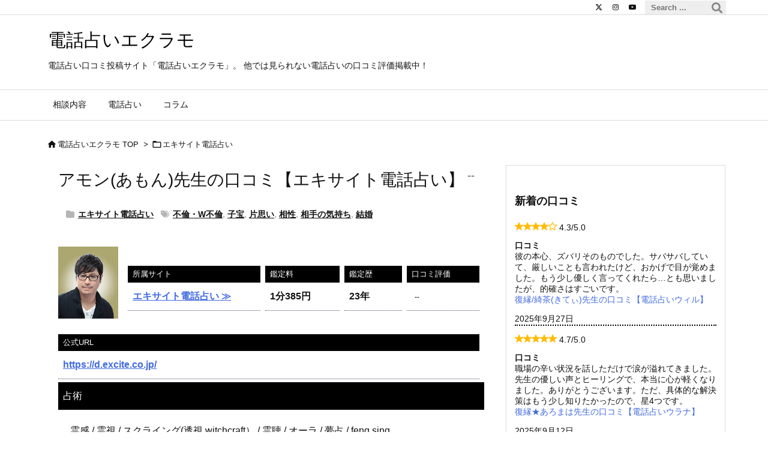

--- FILE ---
content_type: text/html; charset=UTF-8
request_url: https://eclatmo.co.jp/fortune-telling/excite-amon-sensei/
body_size: 35816
content:
<!DOCTYPE html>
<html lang="ja" itemscope itemtype="https://schema.org/WebPage">
<head prefix="og: http://ogp.me/ns# article: http://ogp.me/ns/article# fb: http://ogp.me/ns/fb#">
<meta charset="UTF-8" />
<meta http-equiv="X-UA-Compatible" content="IE=edge" />
<meta http-equiv="Content-Security-Policy" content="upgrade-insecure-requests" />
<meta name="viewport" content="width=device-width, initial-scale=1, user-scalable=yes" />
<title>アモン(あもん)先生の口コミ【エキサイト電話占い】 | 電話占いエクラモ</title><meta name='robots' content='max-image-preview:large' /><style>img:is([sizes="auto" i], [sizes^="auto," i]) { contain-intrinsic-size: 3000px 1500px }</style><link rel='dns-prefetch' href='//ajax.googleapis.com' /><link rel='dns-prefetch' href='//use.fontawesome.com' /><link rel='preconnect' href='//fonts.googleapis.com' crossorigin /><link rel="preload" as="style" type="text/css" href="https://eclatmo.co.jp/fortune-telling/wp-content/themes/luxeritas/style.async.min.css?v=1761801779" /><link rel="preload" as="font" type="font/woff2" href="https://eclatmo.co.jp/fortune-telling/wp-content/themes/luxeritas/fonts/icomoon/fonts/icomoon.woff2" crossorigin /><!-- Google Tag Manager --><script>(function(w,d,s,l,i){w[l]=w[l]||[];w[l].push({'gtm.start':
new Date().getTime(),event:'gtm.js'});var f=d.getElementsByTagName(s)[0],
j=d.createElement(s),dl=l!='dataLayer'?'&l='+l:'';j.async=true;j.src=
'https://www.googletagmanager.com/gtm.js?id='+i+dl;f.parentNode.insertBefore(j,f);
})(window,document,'script','dataLayer','GTM-W43Z5Z3');</script><!-- End Google Tag Manager --><link rel="canonical" href="https://eclatmo.co.jp/fortune-telling/excite-amon-sensei/" /><link rel='shortlink' href='https://eclatmo.co.jp/fortune-telling/?p=26625' /><link rel="pingback" href="https://eclatmo.co.jp/fortune-telling/xmlrpc.php" /><link rel="author" href="https://eclatmo.co.jp/" /><link rel="manifest" href="https://eclatmo.co.jp/fortune-telling/luxe-manifest.json" /><link rel="alternate" type="application/rss+xml" title="電話占いエクラモ RSS Feed" href="https://eclatmo.co.jp/fortune-telling/feed/" /><link rel="alternate" type="application/atom+xml" title="電話占いエクラモ Atom Feed" href="https://eclatmo.co.jp/fortune-telling/feed/atom/" /><meta name="description" content="エキサイト電話占いのアモン(あもん)先生の当たる当たらない口コミまとめ。総合口コミ、的中率、話しやすさ、アゲ鑑定と、エクラモでしか見られない口コミ評価掲載中！" /><meta name="keywords" content="口コミ, エキサイト電話占い, 当たる, アモン, あもん" /><meta name="theme-color" content="#4285f4"><meta name="format-detection" content="telephone=no"><meta name="referrer" content="no-referrer-when-downgrade" /><meta property="og:type" content="article" /><meta property="og:url" content="https://eclatmo.co.jp/fortune-telling/excite-amon-sensei/" /><meta property="og:title" content="アモン(あもん)先生の口コミ【エキサイト電話占い】 | 電話占いエクラモ" /><meta property="og:description" content="エキサイト電話占いのアモン(あもん)先生の当たる当たらない口コミまとめ。総合口コミ、的中率、話しやすさ、アゲ鑑定と、エクラモでしか見られない口コミ評価掲載中！" /><meta property="og:image" content="https://eclatmo.co.jp/fortune-telling/wp-content/uploads/2024/03/excite-amon-uranaishi-icon.png" /><meta property="og:image:width" content="154" /><meta property="og:image:height" content="182" /><meta property="og:image:alt" content="アモン(あもん)先生のアイコン画像" /><meta property="og:site_name" content="電話占いエクラモ" /><meta property="og:locale" content="ja_JP" /><meta property="article:section" content="エキサイト電話占い" /><meta property="article:published_time" content="2024-03-25T04:00:57Z" /><meta property="article:modified_time" content="2025-08-15T12:51:37Z" /><meta name="twitter:card" content="summary" /><meta name="twitter:domain" content="eclatmo.co.jp" /><style id='wp-emoji-styles-inline-css'>
img.wp-smiley, img.emoji {
display: inline !important;
border: none !important;
box-shadow: none !important;
height: 1em !important;
width: 1em !important;
margin: 0 0.07em !important;
vertical-align: -0.1em !important;
background: none !important;
padding: 0 !important;
}
</style><style id='classic-theme-styles-inline-css'>
/*! This file is auto-generated */
.wp-block-button__link{color:#fff;background-color:#32373c;border-radius:9999px;box-shadow:none;text-decoration:none;padding:calc(.667em + 2px) calc(1.333em + 2px);font-size:1.125em}.wp-block-file__button{background:#32373c;color:#fff;text-decoration:none}
</style><style id='global-styles-inline-css'>
:root{--wp--preset--aspect-ratio--square: 1;--wp--preset--aspect-ratio--4-3: 4/3;--wp--preset--aspect-ratio--3-4: 3/4;--wp--preset--aspect-ratio--3-2: 3/2;--wp--preset--aspect-ratio--2-3: 2/3;--wp--preset--aspect-ratio--16-9: 16/9;--wp--preset--aspect-ratio--9-16: 9/16;--wp--preset--color--black: #000000;--wp--preset--color--cyan-bluish-gray: #abb8c3;--wp--preset--color--white: #ffffff;--wp--preset--color--pale-pink: #f78da7;--wp--preset--color--vivid-red: #cf2e2e;--wp--preset--color--luminous-vivid-orange: #ff6900;--wp--preset--color--luminous-vivid-amber: #fcb900;--wp--preset--color--light-green-cyan: #7bdcb5;--wp--preset--color--vivid-green-cyan: #00d084;--wp--preset--color--pale-cyan-blue: #8ed1fc;--wp--preset--color--vivid-cyan-blue: #0693e3;--wp--preset--color--vivid-purple: #9b51e0;--wp--preset--gradient--vivid-cyan-blue-to-vivid-purple: linear-gradient(135deg,rgba(6,147,227,1) 0%,rgb(155,81,224) 100%);--wp--preset--gradient--light-green-cyan-to-vivid-green-cyan: linear-gradient(135deg,rgb(122,220,180) 0%,rgb(0,208,130) 100%);--wp--preset--gradient--luminous-vivid-amber-to-luminous-vivid-orange: linear-gradient(135deg,rgba(252,185,0,1) 0%,rgba(255,105,0,1) 100%);--wp--preset--gradient--luminous-vivid-orange-to-vivid-red: linear-gradient(135deg,rgba(255,105,0,1) 0%,rgb(207,46,46) 100%);--wp--preset--gradient--very-light-gray-to-cyan-bluish-gray: linear-gradient(135deg,rgb(238,238,238) 0%,rgb(169,184,195) 100%);--wp--preset--gradient--cool-to-warm-spectrum: linear-gradient(135deg,rgb(74,234,220) 0%,rgb(151,120,209) 20%,rgb(207,42,186) 40%,rgb(238,44,130) 60%,rgb(251,105,98) 80%,rgb(254,248,76) 100%);--wp--preset--gradient--blush-light-purple: linear-gradient(135deg,rgb(255,206,236) 0%,rgb(152,150,240) 100%);--wp--preset--gradient--blush-bordeaux: linear-gradient(135deg,rgb(254,205,165) 0%,rgb(254,45,45) 50%,rgb(107,0,62) 100%);--wp--preset--gradient--luminous-dusk: linear-gradient(135deg,rgb(255,203,112) 0%,rgb(199,81,192) 50%,rgb(65,88,208) 100%);--wp--preset--gradient--pale-ocean: linear-gradient(135deg,rgb(255,245,203) 0%,rgb(182,227,212) 50%,rgb(51,167,181) 100%);--wp--preset--gradient--electric-grass: linear-gradient(135deg,rgb(202,248,128) 0%,rgb(113,206,126) 100%);--wp--preset--gradient--midnight: linear-gradient(135deg,rgb(2,3,129) 0%,rgb(40,116,252) 100%);--wp--preset--font-size--small: 13px;--wp--preset--font-size--medium: 20px;--wp--preset--font-size--large: 36px;--wp--preset--font-size--x-large: 42px;--wp--preset--spacing--20: 0.44rem;--wp--preset--spacing--30: 0.67rem;--wp--preset--spacing--40: 1rem;--wp--preset--spacing--50: 1.5rem;--wp--preset--spacing--60: 2.25rem;--wp--preset--spacing--70: 3.38rem;--wp--preset--spacing--80: 5.06rem;--wp--preset--shadow--natural: 6px 6px 9px rgba(0, 0, 0, 0.2);--wp--preset--shadow--deep: 12px 12px 50px rgba(0, 0, 0, 0.4);--wp--preset--shadow--sharp: 6px 6px 0px rgba(0, 0, 0, 0.2);--wp--preset--shadow--outlined: 6px 6px 0px -3px rgba(255, 255, 255, 1), 6px 6px rgba(0, 0, 0, 1);--wp--preset--shadow--crisp: 6px 6px 0px rgba(0, 0, 0, 1);}:where(.is-layout-flex){gap: 0.5em;}:where(.is-layout-grid){gap: 0.5em;}body .is-layout-flex{display: flex;}.is-layout-flex{flex-wrap: wrap;align-items: center;}.is-layout-flex > :is(*, div){margin: 0;}body .is-layout-grid{display: grid;}.is-layout-grid > :is(*, div){margin: 0;}:where(.wp-block-columns.is-layout-flex){gap: 2em;}:where(.wp-block-columns.is-layout-grid){gap: 2em;}:where(.wp-block-post-template.is-layout-flex){gap: 1.25em;}:where(.wp-block-post-template.is-layout-grid){gap: 1.25em;}.has-black-color{color: var(--wp--preset--color--black) !important;}.has-cyan-bluish-gray-color{color: var(--wp--preset--color--cyan-bluish-gray) !important;}.has-white-color{color: var(--wp--preset--color--white) !important;}.has-pale-pink-color{color: var(--wp--preset--color--pale-pink) !important;}.has-vivid-red-color{color: var(--wp--preset--color--vivid-red) !important;}.has-luminous-vivid-orange-color{color: var(--wp--preset--color--luminous-vivid-orange) !important;}.has-luminous-vivid-amber-color{color: var(--wp--preset--color--luminous-vivid-amber) !important;}.has-light-green-cyan-color{color: var(--wp--preset--color--light-green-cyan) !important;}.has-vivid-green-cyan-color{color: var(--wp--preset--color--vivid-green-cyan) !important;}.has-pale-cyan-blue-color{color: var(--wp--preset--color--pale-cyan-blue) !important;}.has-vivid-cyan-blue-color{color: var(--wp--preset--color--vivid-cyan-blue) !important;}.has-vivid-purple-color{color: var(--wp--preset--color--vivid-purple) !important;}.has-black-background-color{background-color: var(--wp--preset--color--black) !important;}.has-cyan-bluish-gray-background-color{background-color: var(--wp--preset--color--cyan-bluish-gray) !important;}.has-white-background-color{background-color: var(--wp--preset--color--white) !important;}.has-pale-pink-background-color{background-color: var(--wp--preset--color--pale-pink) !important;}.has-vivid-red-background-color{background-color: var(--wp--preset--color--vivid-red) !important;}.has-luminous-vivid-orange-background-color{background-color: var(--wp--preset--color--luminous-vivid-orange) !important;}.has-luminous-vivid-amber-background-color{background-color: var(--wp--preset--color--luminous-vivid-amber) !important;}.has-light-green-cyan-background-color{background-color: var(--wp--preset--color--light-green-cyan) !important;}.has-vivid-green-cyan-background-color{background-color: var(--wp--preset--color--vivid-green-cyan) !important;}.has-pale-cyan-blue-background-color{background-color: var(--wp--preset--color--pale-cyan-blue) !important;}.has-vivid-cyan-blue-background-color{background-color: var(--wp--preset--color--vivid-cyan-blue) !important;}.has-vivid-purple-background-color{background-color: var(--wp--preset--color--vivid-purple) !important;}.has-black-border-color{border-color: var(--wp--preset--color--black) !important;}.has-cyan-bluish-gray-border-color{border-color: var(--wp--preset--color--cyan-bluish-gray) !important;}.has-white-border-color{border-color: var(--wp--preset--color--white) !important;}.has-pale-pink-border-color{border-color: var(--wp--preset--color--pale-pink) !important;}.has-vivid-red-border-color{border-color: var(--wp--preset--color--vivid-red) !important;}.has-luminous-vivid-orange-border-color{border-color: var(--wp--preset--color--luminous-vivid-orange) !important;}.has-luminous-vivid-amber-border-color{border-color: var(--wp--preset--color--luminous-vivid-amber) !important;}.has-light-green-cyan-border-color{border-color: var(--wp--preset--color--light-green-cyan) !important;}.has-vivid-green-cyan-border-color{border-color: var(--wp--preset--color--vivid-green-cyan) !important;}.has-pale-cyan-blue-border-color{border-color: var(--wp--preset--color--pale-cyan-blue) !important;}.has-vivid-cyan-blue-border-color{border-color: var(--wp--preset--color--vivid-cyan-blue) !important;}.has-vivid-purple-border-color{border-color: var(--wp--preset--color--vivid-purple) !important;}.has-vivid-cyan-blue-to-vivid-purple-gradient-background{background: var(--wp--preset--gradient--vivid-cyan-blue-to-vivid-purple) !important;}.has-light-green-cyan-to-vivid-green-cyan-gradient-background{background: var(--wp--preset--gradient--light-green-cyan-to-vivid-green-cyan) !important;}.has-luminous-vivid-amber-to-luminous-vivid-orange-gradient-background{background: var(--wp--preset--gradient--luminous-vivid-amber-to-luminous-vivid-orange) !important;}.has-luminous-vivid-orange-to-vivid-red-gradient-background{background: var(--wp--preset--gradient--luminous-vivid-orange-to-vivid-red) !important;}.has-very-light-gray-to-cyan-bluish-gray-gradient-background{background: var(--wp--preset--gradient--very-light-gray-to-cyan-bluish-gray) !important;}.has-cool-to-warm-spectrum-gradient-background{background: var(--wp--preset--gradient--cool-to-warm-spectrum) !important;}.has-blush-light-purple-gradient-background{background: var(--wp--preset--gradient--blush-light-purple) !important;}.has-blush-bordeaux-gradient-background{background: var(--wp--preset--gradient--blush-bordeaux) !important;}.has-luminous-dusk-gradient-background{background: var(--wp--preset--gradient--luminous-dusk) !important;}.has-pale-ocean-gradient-background{background: var(--wp--preset--gradient--pale-ocean) !important;}.has-electric-grass-gradient-background{background: var(--wp--preset--gradient--electric-grass) !important;}.has-midnight-gradient-background{background: var(--wp--preset--gradient--midnight) !important;}.has-small-font-size{font-size: var(--wp--preset--font-size--small) !important;}.has-medium-font-size{font-size: var(--wp--preset--font-size--medium) !important;}.has-large-font-size{font-size: var(--wp--preset--font-size--large) !important;}.has-x-large-font-size{font-size: var(--wp--preset--font-size--x-large) !important;}
:where(.wp-block-post-template.is-layout-flex){gap: 1.25em;}:where(.wp-block-post-template.is-layout-grid){gap: 1.25em;}
:where(.wp-block-columns.is-layout-flex){gap: 2em;}:where(.wp-block-columns.is-layout-grid){gap: 2em;}
:root :where(.wp-block-pullquote){font-size: 1.5em;line-height: 1.6;}
</style><link rel="stylesheet" id="widgetopts-styles-css" href="//eclatmo.co.jp/fortune-telling/wp-content/plugins/widget-options/assets/css/widget-options.css" media="all" /><link rel="stylesheet" id="search-filter-plugin-styles-css" href="//eclatmo.co.jp/fortune-telling/wp-content/plugins/search-filter-pro/public/assets/css/search-filter.min.css" media="all" /><link rel="stylesheet" id="mrp-frontend-style-css" href="//eclatmo.co.jp/fortune-telling/wp-content/plugins/multi-rating-pro/assets/css/frontend.css" media="all" /><style id='mrp-frontend-style-inline-css'>
.mrp-custom-full-star {
background: url(/fortune-telling/wp-content/uploads/2024/04/star-full-1.png) no-repeat;
width: 14px;
height: 14px;
background-size: 14px 14px;
image-rendering: -moz-crisp-edges;
display: inline-block;
}
.mrp-custom-half-star {
background: url(/fortune-telling/wp-content/uploads/2024/04/star-half.png) no-repeat;
width: 14px;
height: 14px;
background-size: 14px 14px;
image-rendering: -moz-crisp-edges;
display: inline-block;
}
.mrp-custom-empty-star {
background: url(/fortune-telling/wp-content/uploads/2024/04/e8b758e74a82726ceea27fd49f45d1bb.png) no-repeat;
width: 14px;
height: 14px;
background-size: 14px 14px;
image-rendering: -moz-crisp-edges;
display: inline-block;
}
.mrp-custom-hover-star {
background: url() no-repeat;
width: 14px;
height: 14px;
background-size: 14px 14px;
image-rendering: -moz-crisp-edges;
display: inline-block;
}
.mrp-star-hover {
color: #ffba00 !important;
}
.mrp-star-full, .mrp-star-half, .mrp-star-empty {
color: #ffd700;
}
.mrp-error {
color: #EC6464;
}
</style><link rel="stylesheet" id="yarpp-thumbnails-css" href="//eclatmo.co.jp/fortune-telling/wp-content/plugins/yet-another-related-posts-plugin/style/styles_thumbnails.css" media="all" /><style id='yarpp-thumbnails-inline-css'>
.yarpp-thumbnails-horizontal .yarpp-thumbnail {width: 160px;height: 200px;margin: 5px;margin-left: 0px;}.yarpp-thumbnail > img, .yarpp-thumbnail-default {width: 150px;height: 150px;margin: 5px;}.yarpp-thumbnails-horizontal .yarpp-thumbnail-title {margin: 7px;margin-top: 0px;width: 150px;}.yarpp-thumbnail-default > img {min-height: 150px;min-width: 150px;}
</style><style id='luxech-inline-css'>
/*! Luxeritas WordPress Theme 3.25.0 - (C) 2015 Thought is free. */*,*:before,*:after{box-sizing:border-box}@-ms-viewport{width:device-width}a:not([href]):not([tabindex]),a:not([href]):not([tabindex]):hover,a:not([href]):not([tabindex]):focus{color:inherit;text-decoration:none}a:not([href]):not([tabindex]):focus{outline:0}h1{font-size:2em;margin:.67em 0}small{font-size:80%}img{border-style:none;vertical-align:middle}hr{box-sizing:content-box;height:0;overflow:visible;margin-top:1rem;margin-bottom:1rem;border:0}pre{margin-top:0;margin-bottom:1rem;overflow:auto;-ms-overflow-style:scrollbar}code,pre{font-family:monospace,monospace;font-size:1em}ul ul,ol ul,ul ol,ol ol{margin-bottom:0}p{margin-top:0;margin-bottom:1rem}button{border-radius:0}input,button,select,optgroup,textarea{margin:0;font-family:inherit;font-size:inherit;line-height:inherit}button,input{overflow:visible}button,select{text-transform:none}button,[type=button],[type=reset],[type=submit]{-webkit-appearance:button}button:not(:disabled),[type=button]:not(:disabled),[type=reset]:not(:disabled),[type=submit]:not(:disabled){cursor:pointer}::-moz-focus-inner{padding:0;border-style:none}::-webkit-inner-spin-button{height:auto}::-webkit-search-decoration{-webkit-appearance:none}label{display:inline-block;margin-bottom:.5rem}h1,h2,h3,h4,h5,h6{margin-top:0;margin-bottom:.5rem;font-family:inherit;font-weight:500;line-height:1.2;color:inherit}.container{width:100%;margin-right:auto;margin-left:auto}@media (min-width:768px){.container{max-width:720px}}@media (min-width:992px){.container{max-width:960px}}@media (min-width:1200px){.container{max-width:1140px}}.row{display:flex;flex-wrap:wrap}div[class^=col-]{flex:0 0 auto;position:relative;width:100%;min-height:1px;padding-right:15px;padding-left:15px}.col-12{max-width:100%}.col-6{max-width:50%}.col-4{max-width:33.333333%}.clearfix:after{display:block;clear:both;content:""}.pagination{display:flex;padding-left:0;list-style:none;border-radius:.25rem}table{border-collapse:collapse}caption{padding-top:.75rem;padding-bottom:.75rem;color:#6c757d;text-align:left;caption-side:bottom}th{text-align:left}body .material-icons,body .material-icons-outlined{font-size:inherit;font-feature-settings:'liga';-moz-osx-font-smoothing:grayscale;text-rendering:optimizeLegibility;transform:scale(1.3,1.3);transform-origin:top;margin-top:-.16em}.material-icons.flip-h{transform:scale(-1.3,1.3)}.material-icons.rotate{transform:rotate(180deg) translate(0,-1.3em) scale(1.3,1.3)}.material-icons.pull-left{float:left;margin-right:.3em}.material-icons.pull-right{float:right;margin-left:.3em}@font-face{font-family:'icomoon';src:url('/fortune-telling/wp-content/themes/luxeritas/fonts/icomoon/fonts/icomoon.eot');src:url('/fortune-telling/wp-content/themes/luxeritas/fonts/icomoon/fonts/icomoon.eot') format('embedded-opentype'),url('/fortune-telling/wp-content/themes/luxeritas/fonts/icomoon/fonts/icomoon.woff2') format('woff2'),url('/fortune-telling/wp-content/themes/luxeritas/fonts/icomoon/fonts/icomoon.woff') format('woff'),url('/fortune-telling/wp-content/themes/luxeritas/fonts/icomoon/fonts/icomoon.ttf') format('truetype'),url('/fortune-telling/wp-content/themes/luxeritas/fonts/icomoon/fonts/icomoon.svg') format('svg');font-weight:400;font-style:normal;font-display:swap}[class^=ico-],[class*=" ico-"]{font-family:'icomoon';display:inline-block;font-style:normal;font-weight:400;font-variant:normal;text-transform:none;text-rendering:auto;line-height:1;-webkit-font-smoothing:antialiased;-moz-osx-font-smoothing:grayscale}.ico-speech-bubble:before{content:"\e903"}.ico-external-link-alt:before{content:"\f35d"}.ico-external-link-square-alt:before{content:"\f360"}.ico-line:before{content:"\e700"}.ico-feedly:before{content:"\e600"}.ico-plus-square:before{content:"\f0fe"}.ico-minus-square:before{content:"\f146"}.ico-caret-square-down:before{content:"\f150"}.ico-search:before{content:"\f002"}.ico-link:before{content:"\f0c1"}.ico-caret-right:before{content:"\f0da"}.ico-spinner:before{content:"\f110"}.ico-comment:before{content:"\e900"}.ico-comments:before{content:"\e901"}.ico-chevron-up:before{content:"\f077"}.ico-chevron-down:before{content:"\f078"}.ico-twitter:before{content:"\f099"}.ico-x-twitter:before{content:"\e902"}.ico-facebook:before{content:"\f09a"}.ico-linkedin:before{content:"\f0e1"}.ico-angle-double-right:before{content:"\f101"}.ico-chevron-circle-left:before{content:"\f137"}.ico-chevron-circle-right:before{content:"\f138"}.ico-youtube-play:before{content:"\f16a"}.ico-instagram:before{content:"\f16d"}.ico-pinterest-p:before{content:"\f231"}.ico-get-pocket:before{content:"\f265"}.ico-spin{animation:ico-spin 2s infinite linear}@keyframes ico-spin{0%{transform:rotate(0)}100%{transform:rotate(360deg)}}*{margin:0;padding:0}a:hover,.term img,a:hover,.term img:hover{transition:opacity .3s,transform .5s}a:hover img{opacity:.8}hr{border-top:1px dotted #999}img,video,object,canvas{max-width:100%;height:auto;box-sizing:content-box}.no-js img.lazy{display:none!important}pre,ul,ol{margin:1.6em 0}ul ul,ol ol,ul ol,ol ul{margin:0 .6em 0}pre{margin-bottom:30px}blockquote,.wp-block-quote{display:block;position:relative;overflow:hidden;overflow-wrap:anywhere;margin:1.6em 5px;padding:25px;font-size:1.4rem;background:#fdfdfd;border:0;border-radius:6px;box-shadow:0 5px 5px 0 rgba(18,63,82,.035),0 0 0 1px rgba(176,181,193,.2)}blockquote:after{content:"\275b\275b";display:block;position:absolute;font-family:Arial,sans-serif;font-size:200px;line-height:1em;left:-25px;top:-15px;opacity:.04}blockquote cite,.wp-block-quote cite{display:block;text-align:right;font-family:serif;font-size:.9em;font-style:oblique}.wp-block-quote:not(.is-large):not(.is-style-large){border:0}blockquote ol:first-child,blockquote p:first-child,blockquote ul:first-child{margin-top:5px}blockquote ol:last-child,blockquote p:last-child,blockquote ul:last-child{margin-bottom:5px}[type=submit],[type=text],[type=email],.reply a{display:inline;line-height:1;vertical-align:middle;padding:12px 12px 11px;max-width:100%}.reply a,[type=submit],.widget_categories select,.widget_archive select{color:#333;font-weight:400;background:#fff;border:1px solid #ddd}option,textarea,[type=text],[type=email],[type=search]{color:inherit;background:#fff;border:1px solid #ddd}[type=search]{-webkit-appearance:none;outline-offset:-2px;line-height:1;border-radius:0}textarea{overflow:auto;resize:vertical;padding:8px;max-width:100%}button{appearance:none;outline:0;border:0}.cboth{clear:both}.bold{font-weight:700}.wp-caption{margin-bottom:1.6em;max-width:100%}.wp-caption img[class*=wp-image-]{display:block;margin:0}.post .wp-caption-text,.post .wp-caption-dd{font-size:1.2rem;line-height:1.5;margin:0;padding:.5em 0}.sticky .posted-on{display:none}.bypostauthor>article .fn:after{content:"";position:relative}.screen-reader-text{clip:rect(1px,1px,1px,1px);height:1px;overflow:hidden;position:absolute !important;width:1px}strong{font-weight:700}em{font-style:italic}.alignleft{display:inline;float:left}.alignright{display:inline;float:right}.aligncenter{display:block;margin-right:auto;margin-left:auto}.post .alignfull{margin-left:-68px;margin-right:-68px}figure.alignwide>img,figure.alignfull>img{min-width:100%}blockquote.alignleft,.wp-caption.alignleft,.post img.alignleft{margin:.4em 1.6em 1.6em 0}blockquote.alignright,.wp-caption.alignright,.post img.alignright{margin:.4em 0 1.6em 1.6em}blockquote.aligncenter,.wp-caption.aligncenter,.post img.aligncenter{clear:both;margin-top:.4em;margin-bottom:1.6em}.wp-caption.alignleft,.wp-caption.alignright,.wp-caption.aligncenter{margin-bottom:1.2em}img[class*=wp-image-],img[class*=attachment-]{max-width:100%;height:auto}.gallery-item{display:inline-block;text-align:left;vertical-align:top;margin:0 0 1.5em;padding:0 1em 0 0;width:50%}.gallery-columns-1 .gallery-item{width:100%}.gallery-columns-2 .gallery-item{max-width:50%}@media screen and (min-width:30em){.gallery-item{max-width:25%}.gallery-columns-1 .gallery-item{max-width:100%}.gallery-columns-2 .gallery-item{max-width:50%}.gallery-columns-3 .gallery-item{max-width:33.33%}.gallery-columns-4 .gallery-item{max-width:25%}}.gallery-caption{display:block;font-size:1.2rem;line-height:1.5;padding:.5em 0}.wp-block-image{margin:1.6em 0}figure.wp-block-image{display:inline-block}.post ul.blocks-gallery-grid{padding:0}#head-in{padding-top:28px;background:#fff}.band{position:absolute;top:0;left:0;right:0}div[id*=head-band]{margin:auto;height:34px;line-height:34px;overflow:hidden;background:#fff;border-bottom:1px solid #ddd}.band-menu{position:relative;margin:auto}.band-menu ul{font-size:1px;margin:0 -5px 0 0;position:absolute;right:10px;list-style:none}.band-menu li{display:inline-block;vertical-align:middle;font-size:1.2rem;margin:0 3px;line-height:1}.band-menu li a{color:#111;text-decoration:none}.band-menu li a:hover{color:#09f}.band-menu .menu-item a:before{display:inline;margin:5px;line-height:1;font-family:"icomoon";content:"\f0da"}div[id*=head-band] .snsf{display:block;min-width:28px;height:20px;margin:-2px -6px 0 0;text-align:center}div[id*=head-band] .snsf a{display:block;height:100%;width:100%;text-decoration:none;letter-spacing:0;font-family:Verdana,Arial,Helvetica,Roboto;padding:4px;border-radius:2px}#sitename{display:inline-block;max-width:100%;margin:0 0 12px;font-size:2.8rem;line-height:1.4}#sitename a{color:inherit;text-decoration:none}.desc{line-height:1.4}.info{padding:20px 10px;overflow:hidden}.logo,.logo-up{position:relative;margin:15px auto -10px auto;text-align:center}.logo-up{margin:15px auto 0 auto}#header .head-cover{position:relative;margin:auto}#header #gnavi,#foot-in,.foot-nav{margin:auto}#nav{margin:0;padding:0;border-top:1px solid #ddd;border-bottom:1px solid #ddd;position:relative;z-index:20}#nav,#gnavi ul.gu,#gnavi li.gl>a,.mobile-nav{color:#111;background:#fff}#gnavi .mobile-nav{display:none}#gnavi .nav-menu{display:block}#gnavi ul.gu{margin:0}#gnavi li.gl{float:left;position:relative;list-style-type:none;text-indent:0;white-space:nowrap}#gnavi li.gl>a{display:block;text-decoration:none;text-align:center;height:100%}#gnavi li ul.gu{display:none}@media (min-width:992px){#gnavi ul.gu{display:flex;flex-wrap:wrap}#gnavi li.gl{flex:0 0 auto;min-width:1px;background:#09f}#gnavi .gc>ul>li.gl{background:0 0}#gnavi li.gl>a>.gim{display:block;height:100%}#gnavi .gc>ul>li>a>.gim{transition:.4s;border-bottom:0;padding:16px 18px}#gnavi li.gl>ul{display:none;margin:0;border:1px solid #ddd;border-bottom:0;background:0 0;position:absolute;top:100%;z-index:1}#gnavi li li.gl{width:100%;min-width:160px}#gnavi li li.gl a>.gim{border-bottom:1px solid #ddd;font-size:1.3rem;padding:10px 15px;width:100%;text-align:left}#gnavi li li.gl>ul{padding:0;border-top:1px solid #ddd;overflow:hidden;top:-1px;left:100%}#gnavi li.gl:hover>a,#gnavi li.gl:hover>a>.gim,div.mobile-nav:hover,ul.mobile-nav li:hover{color:#fff;background:#09f}#gnavi li[class*=current]>a{background:none repeat scroll 0 0 #000;color:#fff}#gnavi ul ul>li[class*=children]>a>.gim:after{font-family:"icomoon";content:"\f0da";position:absolute;right:6px;top:0;bottom:0;margin:auto;height:1.3rem}}@media (max-width:991px){.mobile-nav p{letter-spacing:0;font-size:1.1rem;line-height:1;margin:6px 0 0}.mobile-nav li{white-space:nowrap;text-align:center;padding:8px 10px;border:0;list-style:none;cursor:pointer}.mobile-nav li:hover{opacity:.6}.mobile-nav li i,.mobile-nav li svg{font-size:1.8rem;font-style:normal}#gnavi ul.gu{display:none;border:0;border-bottom:solid 1px #ddd}#gnavi li.gl{display:block;float:none;width:100%;padding-left:0;text-align:left;line-height:2.3;border-top:1px solid #ddd;list-style:disc inside}#gnavi li.gl:hover>a>.gim{background:0 0}}#primary{border:1px solid transparent}#section,.grid{margin:0 10px 20px 0}.grid{padding:45px 68px;background:#fff;border:1px solid #ddd}#breadcrumb{margin:20px 0 15px;padding:8px;line-height:2}#breadcrumb,#breadcrumb a{color:#111;text-decoration:none;word-break:normal}#breadcrumb a:hover{text-decoration:underline}#breadcrumb h1,#breadcrumb li{display:inline;list-style-type:none;font-size:1.3rem}#breadcrumb i,#breadcrumb svg{margin-right:3px}#breadcrumb i.arrow{margin:0 8px}.term{margin-right:10px}.term img{float:left;max-width:40%;height:auto;margin-bottom:15px;background:inherit;border:1px solid #ddd;border-radius:4px;box-shadow:0 0 2px 1px rgba(255,255,255,1) inset}.term img:hover{border-color:#06c}#related .term img{padding:1px;width:100px;height:100px}.read-more-link,.read-more-link i,.read-more-link svg{text-decoration:underline}#list a{word-break:normal}#list .toc{margin:0 0 25px}#list .excerpt{margin:0 0 12px;line-height:1.8}.exsp{display:inline}#list .read-more{clear:both;line-height:1;margin:35px 0 30px;text-align:right}#list .read-more{margin:0}@media (max-width:575px){.read-more-link{color:inherit;background:#fafafa;border:1px solid #aaa}.read-more-link:hover{color:#dc143c;background:#f0f0f0;text-decoration:none}}.meta,.post .meta{margin:0;font-size:1.4rem;color:#111;margin-bottom:35px;vertical-align:middle;padding:16px 0}.meta a{display:inline-block;color:#111;text-decoration:underline}.meta i{margin-right:6px}.meta span{margin:0 12px 0 0}.meta span.break{margin:0 8px 0 4px}.meta span.first-item{margin:0;white-space:nowrap}.meta-box{margin:30px 10px}.toc .meta-u,.post .meta-u{background:0 0;border:0;margin:0 0 10px;padding:0}.post .meta-u{overflow:hidden;text-align:right}#paging{margin:auto;text-align:center}#paging ul{padding:0}#paging i{font-weight:700}#paging .not-allow i{font-weight:400;opacity:.3}.pagination{display:flex;justify-content:center;margin:0}.pagination li{flex:1 1 42px;max-width:42px;min-width:27px;float:left}.pagination>li>a,.pagination>li>span{display:inline-block;text-decoration:none;width:100%;padding:6px 0;color:inherit;background:#fff;border:1px solid #ddd;border-right:0}.pagination>li:last-child>a,.pagination>li:last-child>span,.pagination>.not-allow:first-child>span:hover{border-right:1px solid #ddd}.pagination>.active>span,.pagination .current,.pagination>li>a:hover{color:#fff;background:#dc143c}.pagination>.active>span:hover,.pagination>.not-allow>span:hover{cursor:text}.post #paging{margin:20px 0 40px}.post{font-size:1.6rem;line-height:1.9}.post p{margin:1.3em 0}.post a{text-decoration:underline}.post h2,.post h3,.post h4,.post h5,.post h6{line-height:1.4;margin-top:35px;margin-bottom:30px}.post h1:first-child{margin-top:0}.post h2{border-left:8px solid #999;font-size:2.4rem;margin-top:50px;padding:8px 20px}.post h3{font-size:2.2rem;padding:2px 15px;margin-top:50px;margin-left:5px;border-left:2px #999 solid}.post h4{font-size:1.8rem;padding:0 12px;border:0;border-left:solid 12px #999}.post h2:first-child,.post h3:first-child{margin-top:30px}.post table{margin-bottom:30px}.post td,.post th{padding:8px 10px;border:1px solid #ddd}.post th{text-align:center;background:#f5f5f5}.post ul,.post ol{padding:0 0 0 30px}.post .vcard{text-align:right}.post .vcard i,.post .vcard svg{margin-right:8px}.entry-title,#front-page-title{font-size:2.8rem;line-height:1.5;background:0 0;border:none;margin:0 0 10px;padding:0}.entry-title a{color:inherit;text-decoration:none}.entry-title a:hover{color:#dc143c}#sns-tops{margin:-25px 0 45px}#sns-bottoms{margin:16px 0 0}#bottom-area #sns-bottoms{margin-bottom:0}.sns-msg h2{display:inline-block;margin:0 0 0 5px;padding:0 8px;line-height:1;font-size:1.6rem;background:0 0;border:none;border-bottom:5px solid #ccc}#pnavi{clear:both;padding:0;border:1px solid #ddd;background:#fff;height:auto;overflow:hidden}#pnavi .next,#pnavi .prev{position:relative}#pnavi .next{text-align:right;border-bottom:1px solid #ddd}#pnavi i,#pnavi svg{font-size:2.2rem}#pnavi .next-arrow,#pnavi .prev-arrow{font-size:1.6rem;position:absolute;top:10px}#pnavi .next-arrow *,#pnavi .prev-arrow *{vertical-align:middle}#pnavi .next-arrow{left:20px}#pnavi .prev-arrow{right:20px}#pnavi .ntitle,#pnavi .ptitle{margin-top:32px}#pnavi img{height:100px;width:100px;border:1px solid #ddd;border-radius:8px}#pnavi a{display:block;padding:15px 30px;overflow:hidden;text-decoration:none;color:#666;min-height:132px}#pnavi a:hover{color:#dc143c}#pnavi a>img,#pnavi a:hover>img{transition:opacity .4s,transform .4s}#pnavi a:hover>img{border-color:#337ab7}#pnavi .block-span{display:block;margin-top:35px}#pnavi .next img,#pnavi .no-img-next i,#pnavi .no-img-next svg{float:right;margin:0 0 0 10px}#pnavi .prev img,#pnavi .no-img-prev i,#pnavi .no-img-prev svg{float:left;margin:0 10px 0 0}#pnavi i.navi-home,#pnavi svg.navi-home,#pnavi .no-img-next i,#pnavi .no-img-next svg,#pnavi .no-img-prev i,#pnavi .no-img-prev svg{font-size:7.6rem;padding:5px 0}@media (min-width:1200px),(min-width:540px) and (max-width:991px){#pnavi .next,#pnavi .prev,#pnavi .next a,#pnavi .prev a{padding-bottom:32767px;margin-bottom:-32752px}#pnavi .next,#pnavi .prev{margin-bottom:-32767px;width:50%}#pnavi .next{float:right;border-left:1px solid #ddd}}.related,.discussion,.tb{font-size:2.4rem;line-height:2;margin:0 0 15px}.related i,.related svg,.discussion i,.discussion svg,.tb i,.tb svg{margin-right:10px}#related{padding:0}#related .term img{float:left;margin:8px 10px 8px 0}#related h3{font-size:1.6rem;font-weight:700;padding:0;margin:10px 0 10px 10px;border:none}#related h3 a{color:inherit;text-decoration:none;line-height:1.6}#related h3 a:hover{color:#09f}#related .toc{padding:10px 0;border-top:1px dotted #ccc}#related .toc:first-child{border-top:none}#related .excerpt p{display:inline;opacity:.7;font-size:1.3rem}#comments h3{font-size:1.6rem;border:none;padding:10px 0;margin-bottom:10px}#comments h3 i,#comments h3 svg{font-size:2.2rem;margin-right:10px}.comments-list,.comments-list li{border-bottom:1px solid #ddd}.comments-list li{margin-bottom:20px}.comments-list .comment-body{padding-bottom:20px}.comments-list li:last-child{margin-bottom:0;padding-bottom:0;border:none}#comments p{font-size:1.4rem;margin:20px 0}#comments label{display:block}.comment-author.vcard .avatar{display:block;float:left;margin:0 10px 20px 0}.comment-meta{margin-bottom:40px}.comment-meta:after{content:" ";clear:both}.fn{line-height:1.6;font-size:1.5rem}.says{margin-left:10px}.commentmetadata{font-size:1.4rem;height:15px;padding:10px 10px 10px 0}.reply a{display:block;text-decoration:none;text-align:center;width:65px;margin:0 0 0 auto}.comments-list{padding-left:0;list-style-type:none}.comments-list li.depth-1>ul.children{padding-left:30px}.comments-list li{list-style-type:none}#comments .no-comments{margin:0 0 20px;padding:10px 20px 30px;border-bottom:1px solid #ddd}#c-paging{text-align:center;padding:0 0 20px;border-bottom:1px solid #ccc}#commentform p{margin:0 0 20px}#respond{font-size:1.6rem}#commentform .tags{padding:10px;font-size:1.3rem}#commentform-author{display:flex;flex-wrap:wrap}.comment-form-author{flex:0 1 35%;padding-right:10px}.comment-form-email{flex:1 0 64%}#commentform,#comments textarea,[type^=text],[class^=comment-form-]{margin:0;width:100%}#comments .comment-form-cookies-consent{display:table}#comments .comment-form-cookies-consent *{display:table-cell;margin:0 5px 0 0;width:auto;vertical-align:middle}#comments .form-submit{margin:0}#comments .comments-list .form-submit{margin-bottom:40px}#comments [type=submit]{color:#fff;background:#666;padding:18px 18px 17px;cursor:pointer}#comments [type=submit]:hover{background:#dc143c}#trackback input{width:100%;margin:0 0 10px}#list-title{margin:0 0 40px;font-size:2.8rem;font-weight:400}#section .grid #list-title{margin:0}div[id*=side-],#col3{padding:20px 0;border:1px solid #ddd;background:#fff}#side .widget,#col3 .widget{overflow-wrap:anywhere;margin:0 6px;padding:20px 7px;border:1px solid transparent}#side ul,#col3 ul{margin-bottom:0}#side ul li,#col3 ul li{list-style-type:none;line-height:2;margin:0;padding:0}#side ul li li,#col3 ul li li{margin-left:16px}#side h3,#col3 h3,#side h4,#col3 h4{font-size:1.8rem;font-weight:700;color:#111;margin:4px 0 20px;padding:4px 0}.search-field{border:1px solid #bbb}#wp-calendar,.wp-calendar-nav{background:#fff}#wp-calendar caption{color:inherit;background:#fff}#wp-calendar #today{background:#ffec67}#wp-calendar .pad{background:#fff9f9}#footer{clear:both;background:#fff;border-top:1px solid #ddd;z-index:10}.row{margin:0}#foot-in{padding:25px 0}#foot-in a,#footer-menu,.foot-nav a{color:#111}#foot-in h4{font-size:1.8rem;font-weight:700;margin:15px 0;padding:4px 10px;border-left:8px solid #999}#foot-in ul li{list-style-type:none;line-height:1.8;margin:0 10px;padding:0}#foot-in ul li li{margin-left:15px}.foot-nav ul{margin:0 auto;padding:20px 15px}.foot-nav li{display:inline-block;margin:0}.foot-nav li:before{content:"\07c";margin:0 10px}.foot-nav li:first-child:before{content:"";margin:0}#copyright{font-size:1.2rem;padding:20px 0;color:#111;background:#fff;clear:both}#footer .copy{font-size:1.2rem;line-height:1;margin:20px 0 0;text-align:center}#footer .copy a{color:inherit}#footer #thk{margin:20px 0;white-space:nowrap;font-size:1.1rem;word-spacing:-1px}#page-top{position:fixed;bottom:14px;right:14px;font-weight:700;background:#656463;text-decoration:none;color:#fff;padding:16px 20px;text-align:center;cursor:pointer;transition:.8s;opacity:0;visibility:hidden;z-index:99}#page-top:hover{opacity:1!important}iframe{box-sizing:content-box;border:0}.i-video{display:block;position:relative;overflow:hidden}.i-video{padding-top:25px;padding-bottom:56.25%}.i-video iframe,.i-video object,.i-video embed{position:absolute;top:0;left:0;height:100%;width:100%}.i-embed iframe{width:100%}.head-under{margin-top:20px}.head-under,.post-title-upper,.post-title-under{margin-bottom:20px}.posts-under-1{padding:20px 0}.posts-under-2{padding-bottom:40px}.recentcomments a{display:inline;padding:0;margin:0}#main{flex:0 1 772px;max-width:772px;min-width:1px;float:left}#side{flex:0 0 366px;width:366px;min-width:1px;float:right}@media (min-width:992px){#primary,#field{display:flex}#breadcrumb,.head-cover{display:block !important}#sitename img{margin:0}}@media screen and (min-width:768px){.logo,#head-band-in,div[id*=head-band] .band-menu,#header .head-cover,#header #gnavi,#foot-in{max-width:720px}}@media screen and (min-width:992px){.logo,#head-band-in,div[id*=head-band] .band-menu,#header .head-cover,#header #gnavi,#foot-in{max-width:960px}}@media screen and (min-width:992px) and (max-width:1199px){#main{flex:0 1 592px;max-width:592px;min-width:1px}}@media screen and (min-width:1200px){.logo,#head-band-in,div[id*=head-band] .band-menu,#header .head-cover,#header #gnavi,#foot-in{max-width:1140px}#list .term img{width:auto;height:auto;margin-right:20px}}@media screen and (max-width:1199px){#list .term img{max-width:40%;height:auto;margin-right:20px}}@media print,(max-width:991px){#primary,#main,#side{display:block;width:100%;float:none;clear:both}div[id*=head-band]{padding:0 5px}#header #gnavi{padding-left:0;padding-right:0}#main{margin-bottom:30px}#section{margin-right:0}.grid,#side .widget,#col3 .widget{padding-left:20px;padding-right:20px}.grid{margin:0 0 20px}.post .alignfull{margin-left:-20px;margin-right:-20px}#side .widget,#col3 .widget{margin-left:0;margin-right:0}#related .toc{margin-right:15px}.comments-list li.depth-1>ul.children{padding-left:0}#foot-in{padding:0}#foot-in .col-xs-4,#foot-in .col-xs-6,#foot-in .col-xs-12{display:none}div[id*=side-]{margin-bottom:20px}#side-scroll{max-width:32767px}}@media (max-width:575px){.grid,#side .widget,#col3 .widget{padding-left:7px;padding-right:7px}.meta,.post .meta{font-size:1.2rem}#list .term img{max-width:30%;height:auto;margin:0 15px 25px 0}#list .excerpt{padding-left:0;margin:0 0 40px}.excerpt p:not(.meta){display:inline}.excerpt br{display:none}.read-more-link{display:block;clear:both;padding:12px;font-size:1.2rem;text-align:center;white-space:nowrap;overflow:hidden}.read-more-link,.read-more-link i{text-decoration:none}#list .term img{margin-bottom:30px}#list .read-more-link{margin:20px 0 0}#sitename{font-size:2.2rem}.entry-title,#front-page-title,.post h2,.post h3,.related,.discussion,.tb{font-size:1.8rem}#paging a,#paging span{padding:13px 0}[class^=comment-form-]{flex:0 0 100%;padding:0}#page-top{font-size:2rem;padding:8px 14px}.ptop{display:none}}div[id^=tile-],div[id^=card-]{display:flex;flex-wrap:wrap;justify-content:space-between}div[id^=tile-] .toc,div[id^=card-] .toc{max-width:100%;width:100%}div[id^=tile-] .toc:not(#bottom-area):not(.posts-list-middle-widget):not(#bottom-area):not(.posts-list-under-widget),div[id^=card-] .toc:not(#bottom-area):not(.posts-list-middle-widget):not(#bottom-area):not(.posts-list-under-widget){position:relative;display:inline-block;vertical-align:top;min-width:1px}@media (min-width:1200px){#tile-4 .toc,#card-4 .toc{max-width:24.5%;width:24.5%}#tile-3 .toc,#card-3 .toc{max-width:32.5%;width:32.5%}#tile-2 .toc,#card-2 .toc{max-width:49%;width:49%}}@media (min-width:768px) and (max-width:1199px){#tile-4 .toc,#card-4 .toc{max-width:32.5%;width:32.5%}#tile-3 .toc,#card-3 .toc,#tile-2 .toc,#card-2 .toc{max-width:49%;width:49%}}@media (min-width:576px) and (max-width:767px){#tile-4 .toc,#card-4 .toc,#tile-3 .toc,#card-3 .toc,#tile-2 .toc,#card-2 .toc{max-width:49%;width:49%}}#list #bottom-area,#list .posts-list-under-widget{max-width:100%;width:100%}div[id^=tile-] .toc:not(#bottom-area):not(.posts-list-middle-widget):not(#bottom-area):not(.posts-list-under-widget){padding:15px}div[id^=card-] .toc:not(#bottom-area):not(.posts-list-middle-widget):not(#bottom-area):not(.posts-list-under-widget){padding:0 15px}div[id^=tile-] .meta,div[id^=card-] .meta{font-size:1.3rem;margin-bottom:10px}div[id^=tile-] .meta{margin-bottom:10px}div[id^=card-] .meta:not(.meta-u){margin-bottom:15px;padding:15px 10px 10px;border:0;border-bottom:1px solid #ddd}div[id^=card-] .meta-u{padding-bottom:10px}div[id^=tile-] .term,div[id^=card-] .term{margin:0}div[id^=card-] .term{max-width:40%;padding:0 20px 0 0;overflow:hidden;float:left}#list div[id^=tile-] .term img,#list div[id^=card-] .term img{max-width:100%;width:auto;height:auto}#list div[id^=tile-] .term img{box-sizing:border-box;float:none}#list div[id^=card-] .term img{border:0}#list div[id^=tile-] .excerpt,#list div[id^=card-] .excerpt{padding-bottom:30px;font-size:1.3rem}#list div[id^=card-] .excerpt{padding-bottom:10px}#list div[id^=tile-] .read-more{position:absolute;bottom:20px;right:15px;left:15px}#list div[id^=card-] .read-more{margin-bottom:20px}div[id^=tile-] h2,div[id^=card-] h2{font-size:1.6rem;margin-bottom:20px}div[class*=sns-]{margin:0;padding:0}div[class*=sns-] li{margin:5px 0;list-style-type:none;cursor:pointer}div[class*=sns-] .clearfix{padding:0}div[class*=sns-] i{max-width:16px}.snsb{display:flex;flex-wrap:wrap;padding:0;margin:0;letter-spacing:-.4em}.snsb li{margin-bottom:2px;letter-spacing:normal;white-space:nowrap;list-style-type:none;vertical-align:top}.sns-c .snsb li,.sns-w .snsb li{position:relative;max-width:94px;padding:1px;height:32px}.sns-c .snsb li [aria-label],.sns-w .snsb li [aria-label]{display:block;position:relative;margin:auto;padding:9px 3px 0;height:32px;width:82px;line-height:1;font-family:Verdana,Arial,Helvetica,Roboto;font-size:1.3rem;letter-spacing:-1px;text-decoration:none;border-radius:3px}.sns-c .snsb li [aria-label]{color:#fff;background:#000;box-shadow:1px 1px 3px 0 rgba(0,0,0,.3)}.sns-c .snsb li [aria-label]:hover{color:#fff;opacity:.6}.sns-w .snsb li [aria-label]:hover{background:#f8f8f8;opacity:.7}.sns-c .snsb li,.sns-w .snsb li{margin:3px 2px 0 0}.sns-n .snsb li:last-child{margin-right:0}.sns-c .ico-hatena,.sns-w .ico-hatena{font-weight:700;font-family:Verdana,Arial,Helvetica,Roboto}.sns-c .snsb [aria-label],.sns-w .snsb [aria-label]{text-align:center}.sns-c .snsb i,.sns-w .snsb i{margin-right:5px}div[class$=-w] ul[class*=sns] li a,div[class$=-w] ul[class*=sns] li.cp-button [aria-label]{color:#666;background:#fbfbfb;border:1px solid #ccc}.sns-c .snsb .twitter a{background:#010101}.sns-c .snsb .facebook a{background:#3b5998}.sns-c .snsb .linkedin a{background:#0479b4}.sns-c .snsb .pinit a{background:#bd081c}.sns-c .snsb .hatena a{background:#3875c4}.sns-c .snsb .pocket a{background:#ee4257}.sns-c .snsb .line a{background:#00c300}.sns-c .snsb .rss a{background:#f86300}.sns-c .snsb .feedly a{background:#2bb24c}.sns-c .snsb .cp-button [aria-label]{background:#56350d}.sns-w .snsb .twitter a{color:#010101}.sns-w .snsb .facebook a{color:#3b5998}.sns-w .snsb .linkedin a{color:#0479b4}.sns-w .snsb .pinit a{color:#bd081c}.sns-w .snsb .hatena a{color:#3875c4}.sns-w .snsb .pocket a{color:#ee4257}.sns-w .snsb .line a{color:#00c300}.sns-w .snsb .rss a{color:#f86300}.sns-w .snsb .feedly a{color:#2bb24c}.sns-w .snsb .cp-button [aria-label]{color:#56350d}.snscnt{display:block;position:absolute;right:0;top:-25px;width:82px;padding:3px 0;font-size:1.1rem;border:1px solid #bbb;border-radius:3px;background:#fdfdfd;color:#333}.sns-w .snscnt{right:-1px}.snscnt i{margin:0 !important}.snscnt:after,.snscnt:before{top:100%;left:50%;border:solid transparent;content:" ";height:0;width:0;position:absolute}.snscnt:after{border-color:rgba(255,255,255,0);border-top-color:#fff;border-width:2px;margin-left:-2px}.snscnt:before{border-color:rgba(153,153,153,0);border-top-color:#bbb;border-width:4px;margin-left:-4px}@media screen and (max-width:765px){.sns-c .snsb li a,.sns-w .snsb li a{min-width:30px}div[class*=sns-] .snsname{display:none}}@media screen and (min-width:992px){.snsb li.line-sm{display:none !important}}@media screen and (max-width:991px){.snsb li.line-pc{display:none !important}}div[class*=snsf-]{margin:2px 0 0;padding:0}div[class*=snsf-] .clearfix{padding:0}div[class*=snsf-] i,div[class*=snsf-] svg{max-width:16px}.snsname,.cpname{margin-left:5px}.snsfb{display:flex;flex-wrap:wrap;justify-content:space-between}.snsf-c li,.snsf-w li{flex:1 1 auto;list-style:none;vertical-align:middle;text-align:center;color:#fff;padding:1px 2px;margin-bottom:2px;white-space:nowrap;cursor:pointer}.snsf-c .snsfb li [aria-label],.snsf-w .snsfb li [aria-label]{padding:9px 0 10px}.snsf-c [aria-label],.snsf-w [aria-label],.snsf-c .snsfcnt,.snsf-w .snsfcnt{display:block;font-family:Verdana,Arial,Helvetica,Roboto;text-align:center;text-decoration:none;width:100%;border-radius:2px}.snsf-c .ico-hatena,.snsf-w .ico-hatena{font-weight:700;font-family:Verdana,Arial,Helvetica,Roboto}.snsf-c [aria-label],.snsf-c [aria-label]:hover,.snsf-w [aria-label],.snsf-w [aria-label]:hover{position:relative;line-height:1;padding:10px 0;color:#fff}.snsf-c .snsfb li [aria-label],.snsf-w .snsfb li [aria-label]{font-family:Verdana,Arial,Helvetica,Roboto;font-size:1.3rem;letter-spacing:-1px}.snsf-c .snsfb li [aria-label]{height:32px;box-shadow:0 1px 4px 0 rgba(0,0,0,.2)}.snsf-w .snsfb li [aria-label]{box-sizing:border-box;border:1px solid #ddd}.snsf-c .snsfb li [aria-label]:hover{opacity:.6}.snsf-w .snsfb li [aria-label]:hover{background:#f8f8f8;opacity:.7}.snsf-c .snsfb i,.snsf-w .snsfb i{margin-right:3px}.snsfcnt{display:block;position:absolute;right:0;top:-18px;padding:3px 0;font-size:1.1rem;background:#fffefd}.snsf-c .snsfcnt{color:#333;border:2px solid #ddd}.snsf-w .snsfcnt{box-sizing:content-box;top:-18px;left:-1px;border:1px solid #ddd;border-radius:2px 2px 0 0;color:#333}.snsfcnt i{margin:0 !important}div[class$=-w] ul[class*=sns] li a,div[class$=-w] ul[class*=sns] li.cp-button [aria-label]{background:#fbfbfb}.snsf-c .twitter a{background:#010101}.snsf-c .facebook a{background:#3b5998}.snsf-c .linkedin a{background:#0479b4}.snsf-c .pinit a{background:#bd081c}.snsf-c .hatena a{background:#3875c4}.snsf-c .pocket a{background:#ee4257}.snsf-c .line a{background:#00c300}.snsf-c .rss a{background:#f86300}.snsf-c .feedly a{background:#2bb24c}.snsf-c .cp-button [aria-label]{background:#56350d}.snsf-c .twitter .snsfcnt{border-color:#010101}.snsf-c .facebook .snsfcnt{border-color:#3b5998}.snsf-c .linkedin .snsfcnt{border-color:#0479b4}.snsf-c .pinit .snsfcnt{border-color:#bd081c}.snsf-c .hatena .snsfcnt{border-color:#3875c4}.snsf-c .pocket .snsfcnt{border-color:#ee4257}.snsf-c .line .snsfcnt{border-color:#00c300}.snsf-c .rss .snsfcnt{border-color:#f86300}.snsf-c .feedly .snsfcnt{border-color:#2bb24c}.snsf-c .cp-button .snsfcnt{border-color:#56350d}.snsf-w .snsfb .twitter a{color:#010101}.snsf-w .snsfb .facebook a{color:#3b5998}.snsf-w .snsfb .linkedin a{color:#0479b4}.snsf-w .snsfb .pinit a{color:#bd081c}.snsf-w .snsfb .hatena a{color:#3875c4}.snsf-w .snsfb .pocket a{color:#ee4257}.snsf-w .snsfb .line a{color:#00c300}.snsf-w .snsfb .rss a{color:#f86300}.snsf-w .snsfb .feedly a{color:#2bb24c}.snsf-w .snsfb .cp-button [aria-label]{color:#56350d}@media screen and (max-width:765px){div[class*=snsf-] .snsname{display:none}}@media screen and (min-width:992px){.snsfb li.line-sm{display:none !important}}@media screen and (max-width:991px){.snsfb li.line-pc{display:none !important}}div[class*=snsi-]{margin:5px 0 0;padding:0}div[class*=snsi-] .clearfix{padding:0}div[class*=snsi-] i{max-width:16px;font-size:12px}.snsib{display:flex;flex-wrap:wrap;justify-content:space-between}.snsi-c li,.snsi-w li{flex:1;list-style:none;vertical-align:middle;color:#fff;padding:1px 2px;margin-bottom:2px;white-space:nowrap;cursor:pointer}.snsi-c .snsib li [aria-label],.snsi-w .snsib li [aria-label]{padding:5px 0}.snsi-c [aria-label],.snsi-w [aria-label],.snsi-c .snsicnt,.snsi-w .snsicnt{display:inline-block;white-space:nowrap;font-family:Verdana,Arial,Helvetica,Roboto;text-align:center;text-decoration:none;padding:0;width:100%;height:100%}.snsi-c .ico-hatena,.snsi-w .ico-hatena{font-weight:700;font-family:Verdana,Arial,Helvetica,Roboto}.snsi-c [aria-label],.snsi-c [aria-label]:hover,.snsi-w [aria-label],.snsi-w [aria-label]:hover{position:relative;line-height:1;color:#fff;border-radius:3px}.snsi-c .snsib li [aria-label]{height:32px;box-shadow:1px 1px 3px 0 rgba(0,0,0,.2)}.snsi-w .snsib li [aria-label]{border:1px solid #ddd;background:#fbfbfb}.snsi-c .snsib li [aria-label]:hover{opacity:.6}.snsi-w .snsib li [aria-label]:hover{background:#f8f8f8;opacity:.7}.snsi-c .snsib i,.snsi-w .snsib i{margin-right:5px}.snsicnt{width:26%!important;height:16px;margin:0 auto;padding:2px 0 2px 0!important;font-size:1.2rem;color:#ddd}.snsi-w .snsicnt{color:#aaa}div[class*=snsi-] i:not(.ico-spinner){display:inline-block;padding:3px 3px 3px 5px;font-size:1.6rem}.snsi-c .twitter a{background:#010101}.snsi-c .facebook a{background:#3b5998}.snsi-c .linkedin a{background:#0479b4}.snsi-c .pinit a{background:#bd081c}.snsi-c .hatena a{background:#3875c4}.snsi-c .pocket a{background:#ee4257}.snsi-c .line a{background:#00c300}.snsi-c .rss a{background:#f86300}.snsi-c .feedly a{background:#2bb24c}.snsi-c .cp-button [aria-label]{background:#56350d}.snsi-w .snsib .twitter a{color:#010101}.snsi-w .snsib .facebook a{color:#3b5998}.snsi-w .snsib .linkedin a{color:#0479b4}.snsi-w .snsib .pinit a{color:#bd081c}.snsi-w .snsib .hatena a{color:#3875c4}.snsi-w .snsib .pocket a{color:#ee4257}.snsi-w .snsib .line a{color:#00c300}.snsi-w .snsib .rss a{color:#f86300}.snsi-w .snsib .feedly a{color:#2bb24c}.snsi-w .snsib .cp-button [aria-label]{color:#56350d}@media screen and (min-width:992px){.snsib li.line-sm{display:none !important}}@media screen and (max-width:991px){.snsib li.line-pc{display:none !important}}div[class*=sns-]{margin:0;padding:0}div[class*=sns-] li{margin:5px 0;list-style-type:none}div[class*=sns-] .clearfix{padding:0}.snsb{padding:0;margin:0;line-height:1;letter-spacing:-.4em}.snsb li{display:inline-block;list-style-type:none;letter-spacing:normal;vertical-align:top;padding-right:4px}.sns-right{float:right}.sns-n .snsb li:last-child{margin-right:0}#toc_container,.toc_widget{max-width:100%;font-size:1.3rem}#toc_container{display:table;margin-bottom:20px;padding:10px;border:1px solid #ddd;color:#333;background:#fafafa}#toc_container a{color:#333;text-decoration:none}#toc_container a:hover{text-decoration:underline}.toc_toggle{white-space:nowrap}.toc_list{margin:0;padding:0}ul.toc_list{padding:0 10px}.widget ul.toc_list{padding:0 5px}.toc_list ul{padding:0 0 0 15px}.toc_list li{padding:2px;list-style:none}.blogcard{margin:0 0 1.6em}.blogcard p{font-size:1.6rem}.post .blogcard p{line-height:1.6;margin:0 0 .5em}.blogcard a{font-size:1.4rem}a.blogcard-href{display:block;position:relative;padding:20px;border:1px solid #ddd;background:#fff;color:#111;text-decoration:none;max-width:540px;min-height:140px;transition:transform .4s ease}a.blogcard-href:hover{color:#ff811a;background:#fcfcfc;box-shadow:3px 3px 8px rgba(0,0,0,.2);transform:translateY(-4px)}p.blog-card-title{color:#111;font-weight:700}p.blog-card-desc{font-size:.9em;color:#666}.blogcard-img{float:right;margin:0 0 15px 20px}p.blogcard-link{clear:both;font-size:.8em;color:#999;margin:15px 0 0}img.blogcard-icon,amp-img.blogcard-icon{display:inline-block;width:18px;height:18px}#search{padding-bottom:0;position:relative;width:100%}#search label{width:100%;margin:0}.search-field{width:100%;height:32px;margin:0;padding:4px 6px}[type=submit].search-submit{position:absolute;top:2px;right:2px;height:28px;padding:8px;font-size:1.2rem;background:0 0;cursor:pointer}.search-field:placeholder-shown{font-family:"icomoon";color:#767676;font-size:1.4rem}#search input:focus::placeholder{color:transparent}.widget_categories a,.widget_archive a,.widget_nav_menu a{display:block;padding:3px 0}@media print,(max-width:991px){.widget_categories a,.widget_archive a,.widget_nav_menu a{padding:7px 0}}.widget_categories,.widget_archive{margin-bottom:5px}.widget_categories select,.widget_archive select{padding:15px 13px;width:100%;height:32px;margin:0;padding:4px 6px;border:1px solid #bbb}.calendar_wrap{margin-bottom:10px}#wp-calendar,.wp-calendar-nav{display:table;table-layout:fixed;line-height:2;width:100%;margin:0 auto;padding:0;border-collapse:collapse;border-spacing:0;font-size:1.2rem}#side #wp-calendar,#col3 #wp-calendar{margin:0 auto}#wp-calendar caption{padding:2px;width:auto;text-align:center;font-weight:700;border:thin solid #ccc;border-radius:3px 3px 0 0;caption-side:top}#wp-calendar #today{font-weight:700}#wp-calendar th,#wp-calendar td,.wp-calendar-nav span{line-height:2;vertical-align:middle;text-align:center}#wp-calendar td,.wp-calendar-nav span{display:table-cell;border:thin solid #ccc}.wp-calendar-nav span{border-top:0}.wp-calendar-nav span.pad{width:0}#wp-calendar th{font-style:normal;font-weight:700;color:#fff;border-left:thin solid #ccc;border-right:thin solid #ccc;background:#333}#wp-calendar a{font-size:1.2rem;color:#3969ff;text-decoration:underline}#wp-calendar a:hover{color:#c3251d}@media print,(max-width:991px){#wp-calendar,#wp-calendar a{font-size:1.7rem}}.tagcloud{display:flex;flex-wrap:wrap;letter-spacing:-.4em}.tagcloud a{display:inline-block;flex:1 0 auto;min-width:1px;letter-spacing:normal;text-decoration:none;font-size:14px;font-size:1.4rem!important;border:1px solid #ddd;margin:2px;padding:5px 10px}#thk-new{font-size:1.2rem;margin:-10px 0 0}#thk-new .term img,#thk-new .term amp-img{margin:0 10px 0 0;padding:1px;max-width:100px;max-height:100px}#thk-new .excerpt p{display:block;margin:0;padding:0;line-height:1.4}#thk-new p.new-meta{margin:0 0 6px}#thk-new p.new-title{font-size:1.3rem;font-weight:700;line-height:1.4;padding:0;margin:0 0 12px;text-decoration:none}#thk-new .toc{padding:15px 0;border-bottom:1px dotted #ccc}#thk-new .toc:last-child{margin-bottom:0;padding-bottom:0;border-style:none}div#thk-rcomments{margin-top:-5px;margin-left:5px}#thk-rcomments .recentcomments,#thk-rcomments .recentcomments a{background:0 0;font-size:1.2rem}#thk-rcomments .recentcomments{margin:0;border-bottom:1px dotted #ddd}#thk-rcomments .recentcomments a{text-decoration:underline}#thk-rcomments .recentcomments:last-child{border-bottom:none}#thk-rcomments .comment_post{margin-left:10px}#thk-rcomments .widget_comment_author,#thk-rcomments .widget_comment_author a{margin:15px 0;min-height:40px;color:#767574;font-size:1.2rem;font-weight:700;line-height:1.5;overflow:hidden}#thk-rcomments .widget_comment_author img,#thk-rcomments .widget_comment_author amp-img{float:left;vertical-align:middle;margin:0 5px 0 0}#thk-rcomments .widget_comment_author span{display:block;margin:auto 0;overflow:hidden}#thk-rcomments [class*=ico-comment]{margin-right:6px;color:red}#thk-rcomments .ico-angle-double-right{margin-right:6px}#thk-rcomments .comment_excerpt{margin:14px 0 14px 10px;font-size:1.2rem;line-height:1.8}#thk-rcomments .comment_post{display:block;margin:0 0 14px 12px}.ps-widget{margin:0;padding:0;width:100%;overflow:hidden}p.ps-label{text-align:left;margin:0 auto 5px auto;font-size:1.4rem}.ps-widget{display:inline-block}.rectangle-1-row{margin-bottom:10px}.rectangle-1-col{margin-right:10px}.ps-250-250{max-width:250px;max-height:250px}.ps-300-250{max-width:300px;max-height:250px}.ps-336-280{max-width:336px;max-height:280px}.ps-120-600{max-width:120px;max-height:600px}.ps-160-600{max-width:160px;max-height:600px}.ps-300-600{max-width:300px;max-height:600px}.ps-468-60{max-width:468px;max-height:60px}.ps-728-90{max-width:728px;max-height:90px}.ps-970-90{max-width:970px;max-height:90px}.ps-970-250{max-width:970px;max-height:250px}.ps-320-100{max-width:320px;max-height:100px}.ps-col{max-width:690px}@media (min-width:541px) and (max-width:1200px){.rectangle-1-col,.rectangle-2-col{margin:0 0 10px}rectangle-2-col{margin-bottom:20px}.ps-col{max-width:336px}}@media (max-width:991px){.ps-120-600,.ps-160-600,.ps-300-600{max-width:300px;max-height:600px}.ps-728-90,.ps-970-90,.ps-970-250{max-width:728px;max-height:90px}}@media (max-width:767px){.ps-728-90,.ps-970-90,.ps-970-250{max-width:468px;max-height:60px}}@media (max-width:540px){.rectangle-2-col,.rectangle-2-row{display:none}div.ps-widget{max-width:336px;max-height:none}.ps-col{max-width:336px}p.ps-728-90,p.ps-970-90,p.ps-970-250,div.ps-728-90,div.ps-970-90,div.ps-970-250{max-width:320px;max-height:100px}}div.ps-wrap{max-height:none}p.al-c,div.al-c{text-align:center;margin-left:auto;margin-right:auto}#thk-follow{display:table;width:100%;table-layout:fixed;border-collapse:separate;border-spacing:4px 0}#thk-follow ul{display:table-row}#thk-follow ul li{display:table-cell;box-shadow:1px 1px 3px 0 rgba(0,0,0,.3)}#thk-follow .snsf{display:block;border-radius:4px;padding:1px;height:100%;width:100%}#thk-follow li a{display:block;overflow:hidden;white-space:nowrap;border:3px solid #fff;border-radius:2px;line-height:1.2;letter-spacing:0;padding:5px 0;color:#fff;font-size:18px;font-family:Verdana,Arial,Helvetica,Roboto;text-align:center;text-decoration:none}#thk-follow .fname{display:block;font-size:10px}#thk-follow a:hover{opacity:.7}#thk-follow .twitter{background:#010101}#thk-follow .facebook{background:#3b5998}#thk-follow .instagram{background:linear-gradient(200deg,#6559ca,#bc318f 35%,#e33f5f 50%,#f77638 70%,#fec66d 100%)}#thk-follow .pinit{background:#bd081c}#thk-follow .hatena{background:#3875c4}#thk-follow .google{background:#dd4b39}#thk-follow .youtube{background:#ae3a34}#thk-follow .line{background:#00c300}#thk-follow .rss{background:#f86300}#thk-follow .feedly{background:#2bb24c}#thk-rss-feedly{display:table;width:100%;table-layout:fixed;border-collapse:separate;border-spacing:6px 0}#thk-rss-feedly ul{display:table-row}#thk-rss-feedly li{display:table-cell}#thk-rss-feedly li a{display:block;overflow:hidden;white-space:nowrap;width:100%;font-size:1.6rem;line-height:22px;padding:7px 0;color:#fff;border-radius:3px;text-align:center;text-decoration:none;box-shadow:1px 1px 3px 0 rgba(0,0,0,.3)}#thk-rss-feedly a:hover{color:#fff;opacity:.7}#thk-rss-feedly a.icon-rss-button{background:#f86300}#thk-rss-feedly a.icon-feedly-button{background:#2bb24c}#thk-rss-feedly a span{font-family:Garamond,Palatino,Caslon,'Century Oldstyle',Bodoni,'Computer Modern',Didot,Baskerville,'Times New Roman',Century,Egyptienne,Clarendon,Rockwell,serif;font-weight:700}#thk-rss-feedly i{margin:0 10px 0 0;color:#fff}#side .widget-qr img,#col3 .widget-qr img,#side .widget-qr amp-img,#col3 .widget-qr amp-img{display:block;margin:auto}.pwa_install_box{display:flex;align-items:center;justify-content:space-around;word-break:normal;width:100%;color:#333;background:#fef8ee;border-left:6px solid #f0b849;padding:12px}.pwa_install_msg{display:flex;align-items:center}.pwa_install{margin:0 0 0 12px;white-space:nowrap;color:#333;background:#fff;padding:6px 12px;border:1px solid #ddd;border-radius:4px;cursor:pointer}.pwa_install:disabled{color:#999;background:#eee}#head-search{float:right;margin:0;padding:0;height:100%;font-size:1px;white-space:nowrap}#head-search form{position:relative;display:inline-block;margin:0;line-height:1;vertical-align:middle;background-color:rgba(200,200,200,.3)}#head-search form:hover{transition:all ease-in-out .4s}#head-search input[type=text]:focus{color:#000;background-color:rgba(255,255,255,1)}#head-search input[type=text],#head-search button[type=submit]{color:#888;background:0 0;border:none;height:24px}#head-search input[type=text]{margin:0 -5px 0 0;padding:0 10px;transition:all ease-in-out .4s;font-size:1.3rem;font-weight:700;width:140px}#head-search button[type=submit]{cursor:pointer;font-size:1.8rem;position:absolute;top:0;right:0;padding:0;margin:0 0 0 -30px;width:30px}#head-search button[type=submit]:before{font-family:"icomoon";content:"\f002"}.head-search-field:placeholder{color:#888;opacity:1}.band-menu ul{right:150px;transition:all ease-in-out .4s}@media screen and (max-width:575px){.band-menu ul{top:38px;right:5px;margin:0}div[id*=head-band]{height:72px}#head-search button[type=submit]{display:block;right:5px;height:32px}#head-search{padding:5px 0}#head-search,#head-search form,#head-search input[type=text]{display:block;min-width:100%;width:100%;height:32px;transition:all ease-in-out .4s}}#layer li.gl>a{text-align:left;padding:10px;font-size:1.3rem;margin:0;padding-left:20px;width:100%}#layer li.gl>a:hover{text-decoration:none}#layer li.gl>a:before{font-family:"icomoon";content:"\f0da";padding-right:10px}#layer li[class*=children] span{pointer-events:none}#layer li[class*=children] a{padding-left:16px}#layer li[class*=children] li a{padding-left:35px}#layer li li[class*=children] a{padding-left:32px}#layer li li[class*=children] li a{padding-left:55px}#layer li ul.gu{border-bottom:0}#layer li li.gl>a:before{content:"-"}#layer li li li.gl>a:before{content:"\0b7"}#close{position:fixed;top:10px;right:10px;padding:8px 12px;box-sizing:content-box;color:#fff;background:#000;border:2px solid #ddd;border-radius:4px;opacity:.7;text-align:center;cursor:pointer;z-index:1200}#close i,#close svg{font-size:18px;margin:0}#close i:before{vertical-align:middle}#close:hover{opacity:1}#sform{display:none;position:absolute;top:0;left:0;right:0;width:98%;height:48px;max-width:600px;margin:auto;padding:2px;background:rgba(0,0,0,.5);border-radius:6px;z-index:1200}#sform .search-form{position:relative;width:100%;margin:auto;border-radius:6px}#sform .search-field{height:44px;border-radius:4px;font-size:18px}#sform .search-submit{border-radius:4px;height:40px}html{overflow:auto;overflow-y:scroll;-webkit-text-size-adjust:100%;-webkit-tap-highlight-color:transparent;font-size:62.5%!important}#list .posts-list-middle-widget{max-width:100%;width:100%}#list .exsp,#list .exsp p{opacity:1}#list div[id^=tile-] .exsp{opacity:.5}#list div[id^=card-] .exsp{opacity:.5}#list div[id^=card-] .excerpt{margin-bottom:0}#breadcrumb{padding:5px 10px}#head-in{padding-top:26px}.grid{padding-top:3px;padding-bottom:0}#primary,#pnavi,#section,.grid{border:1px solid transparent}.grid{border-radius:2px}.single div#pnavi{border-bottom:1px solid #ddd}.page div#pnavi{border-bottom:1px solid #ddd}cite{font-style:oblique}cite,q{font-family:serif}#comments cite{font-family:sans-serif}q{opacity:.9}.luxe-hilight-yellow{background:linear-gradient(transparent 60%,#fff352 60%)}.luxe-hilight-red{background:linear-gradient(transparent 60%,#ea618e 60%)}.luxe-hilight-blue{background:linear-gradient(transparent 60%,#b2cbe4 60%)}.luxe-hilight-green{background:linear-gradient(transparent 60%,#a7d28d 60%)}.luxe-hilight-orange{background:linear-gradient(transparent 60%,#fad09e 60%)}.luxe-hilight-pink{background:linear-gradient(transparent 60%,#f5b2b2 60%)}[class^=luxe-dot-hilight-]{background-size:100% .4em;padding-bottom:.9em;background-position:0 center;background-repeat:no-repeat}.luxe-dot-hilight-yellow{background-image:repeating-linear-gradient(-45deg,#fff352,#fff352 2px,transparent 2px,transparent 4px)}.luxe-dot-hilight-red{background-image:repeating-linear-gradient(-45deg,#ea618e,#ea618e 2px,transparent 2px,transparent 4px)}.luxe-dot-hilight-blue{background-image:repeating-linear-gradient(-45deg,#b2cbe4,#b2cbe4 2px,transparent 2px,transparent 4px)}.luxe-dot-hilight-green{background-image:repeating-linear-gradient(-45deg,#a7d28d,#a7d28d 2px,transparent 2px,transparent 4px)}.luxe-dot-hilight-orange{background-image:repeating-linear-gradient(-45deg,#fad09e,#fad09e 2px,transparent 2px,transparent 4px)}.luxe-dot-hilight-pink{background-image:repeating-linear-gradient(-45deg,#f5b2b2,#f5b2b2 2px,transparent 2px,transparent 4px)}.sans-serif-font{font-family:sans-serif}.serif-font{font-family:serif}.post ul.wp-block-gallery{margin:0;padding:0}* p:empty:before{content:none}body{overflow:hidden;font-family:'Meiryo',-apple-system,BlinkMacSystemFont,'.SFNSDisplay-Regular','Hiragino Kaku Gothic Pro','Yu Gothic','MS PGothic','Segoe UI','Verdana','Helvetica','Arial',sans-serif;font-weight:400;color:#111;background:#fff}a{word-break:break-all;text-decoration:none;background-color:transparent;-webkit-text-decoration-skip:objects;color:#4169e1}a:hover{text-decoration:none;color:#dc143c}body,li,pre,blockquote{font-size:1.4rem}#mobile-buttons{display:flex;overflow-x:auto;position:fixed;left:0;right:0;bottom:14px;margin:0;transition:.8s;z-index:90}#mobile-buttons ul{display:flex;display:flex;justify-content:center;flex-wrap:wrap;margin:auto}#mobile-buttons li{display:inline-block;list-style:none;flex:0 0 auto;padding:10px 12px;font-size:1.6rem;line-height:1.2;margin:0 2px;min-width:70px;text-align:center;color:#fff;background:rgba(0,0,0,.6);border-radius:0;cursor:pointer;white-space:nowrap}#mobile-buttons li *{vertical-align:middle;color:#fff}#sns-mobile ul{margin:0}#sns-mobile [class*=-count],#sns-mobile [class*=-check]{display:none}#mobile-buttons span{padding-left:6px;font-size:1.2rem}div[id*=head-band]{height:25px;line-height:25px}#toc_toggle{display:none}#toc_toggle:checked+.toc_toggle:before{content:"Hide"}.toc_toggle{margin:0}.toc_toggle:before{content:"Show";cursor:pointer;border:solid 1px #ddd;color:#333;background:0 0;padding:2px 5px;margin-left:10px}#toc_toggle:checked+.toc_toggle+.toc_list{width:auto;height:auto;margin-top:20px;transition:all .3s}.toc_toggle+.toc_list{overflow:hidden;width:0;height:0;margin-top:0;transition:all .3s}a.blogcard-href{max-width:800px}.blogcard-img{border:1px solid #ddd;float:left;margin:0 20px 15px 0}#footer-nav{text-align:center}@media (min-width:576px){#list div[id^=tile-] .term img{display:block;margin-right:auto;margin-left:auto}#list .excerpt{overflow:hidden}}@media (min-width:992px){#side{flex-basis:366px;width:366px}#side-scroll{border-top:0;padding-top:0}#mobile-buttons{display:none}#footer-nav{border-bottom:1px solid #ccc}}@media (min-width:1310px){.container{width:1280px;max-width:1280px}.logo,#header .head-cover,#header #gnavi,#head-band-in,#foot-in,.foot-nav,div[id*=head-band] .band-menu{width:1280px;max-width:100%}#section,.grid{margin:0 18px 20px 0}#main{flex:0 1 866px;max-width:866px;min-width:1px;float:left}#side{flex:0 0 412px;width:412px;min-width:1px;float:right}#side .widget{margin:0 18px;padding:20px 18px}}@media (max-width:991px){#nav{border-top:0}#gnavi ul.mobile-nav{transition:max-height .6s;position:fixed;top:-48px;right:5px;display:flex;width:60px;flex-flow:column;margin:0;border:1px solid #ddd;opacity:.9}.mobile-nav li{min-height:44px;line-height:30px}.mobile-nav li i{vertical-align:middle}#page-top{display:none}}@media (max-width:575px){#head-in{padding-top:86px}.foot-nav li{list-style-type:circle;text-align:left;margin:10px 26px;display:list-item}.foot-nav li:before{content:"";margin:0}div[id*=head-band]{height:86px;line-height:48px}}@media (min-width:992px) and (max-width:1309px){.grid{padding-left:25px;padding-right:25px}.post .alignfull{margin-left:-25px;margin-right:-25px}#side .widget{margin:0 6px;padding:20px 7px}}@media (min-width:992px) and (max-width:1199px){#main{float:left}}
/*! luxe child css */.ranking-list{list-style-type:none;padding-left:0}span.rating-result.mrp-shortcode{padding:0 0 0 5px;font-size:12px}li.entry-title{list-style-type:none}#list ol{padding:0 !important}@media (max-width:575px){span.rating-result.mrp-shortcode{font-size:12px}}.dl-style02 dt{padding:8px .8rem;margin:5px 0 0;background:#000;color:#fff;letter-spacing:0;display:block}.dl-style02 dd{-webkit-box-sizing:border-box;box-sizing:border-box;padding:20px;border-bottom:dotted .1rem #554562}dl.dl-style02{margin-bottom:5px}.wp-block-column.is-layout-flow.wp-block-column-is-layout-flow{margin:-40px 0 -30px}.toc.grid.clearfix{border-bottom:.5px solid #abb8c3}p.comment-notes{display:none}#sitename{margin:0 auto 12px auto;color:#000 !important;font-family:"ＭＳ 明朝",serif !important;font-size:30px}.my-btn{text-align:center}.my-btn a{display:inline-block;width:80%;margin:20px auto;padding:10px;border-radius:5px;text-align:center;color:#fff!important;text-decoration:none;font-size:15px;line-height:27px;font-weight:700;background:#e00;border-bottom:4px solid #c62828;position:relative;overflow:hidden}p.microcopy{margin-bottom:-20px}.my-btn a:active{transform:translateY(4px);box-shadow:0 0 1px rgba(0,0,0,.2);border-bottom:none}.my-btn a:before{content:'';display:block;position:absolute;width:100%;height:100%;top:0;left:-100%;background-image:linear-gradient(130deg,rgba(255,255,255,0) 0%,rgba(255,255,255,.5) 80%,rgba(255,255,255,100) 81%,rgba(255,255,255,0) 100%);animation:shine 3s infinite}@keyframes shine{33%{left:100%}100%{left:100%}}.my-btn a:after{content:'≫';display:inline-block;color:#fff;padding-left:10px;font-size:20px}@media (max-width:767px){.my-btn a{width:90%}}.p-header{flex:0 1 55%;display:flex;flex-flow:row nowrap;align-items:center}.p-figure{flex:0 1 10rem;margin:0 1.6rem 0 0}.p-header img{flex:0 1 10rem;margin:0 1.6rem 0 0}.p-dl{flex:1 0 auto;margin-right:.8rem}.p-dt{padding:.2rem .8rem;background:#000;color:#fff;letter-spacing:0;font-size:13px}.p-dd:nth-child(2){font-weight:700}.p-dd{padding:.8rem;border-bottom:dotted .1rem #554562}@media (max-width:575px){.p-header{flex-flow:row wrap;align-items:center;justify-content:space-between;margin-bottom:10px}.p-figure{margin:0 .8rem .8rem 0}.p-header img{margin:0 .8rem .8rem 0}.p-dl{flex:1 0 auto}.p-dl:first-of-type{margin-right:0;flex:1 0 auto}.p-dl:nth-of-type(2){flex:0 1 100%;margin-right:.8rem}.p-dl:last-child{margin-right:0;flex:1 0 auto}}.accordion-section-title{display:block;padding:10px;color:#fff;background-color:#333;text-decoration:none;font-weight:700}.accordion-section-content{padding:10px;background-color:#f4f4f4;display:none}.accordion-section-title:hover,.accordion-section-title:focus{background-color:#444}.accordion-body{padding-bottom:50px;max-height:120px;overflow:hidden;position:relative;transition:max-height .3s ease-in-out}.continue-button{position:absolute;bottom:0;left:0;width:100%;padding:5px;text-align:center;background:rgba(255,255,255,.8);border:none;cursor:pointer}.accordion-header{font-weight:700}.accordion{background-color:#000;color:#fff;cursor:pointer;padding:18px;width:100%;border:1px solid #000;text-align:left;outline:none;transition:.4s;margin-bottom:10px}.accordion:hover,.accordion.active{background-color:#000}.panel{padding:0 18px;display:none;border:1px solid #000;border-top:none;overflow:hidden}.balloon{display:flex;margin-top:10px;margin-bottom:30px}.balloon figure{max-width:25%}.balloon img{width:50px;height:50px}.balloon .content{border:3px solid gray;border-radius:20px;padding:15px;margin-left:10px;flex:1}.balloon .content .arrow{border-right:15px solid #fff;position:relative;left:-14px}button.accordion{padding:5px 8px}button.accordion.active{padding:5px 8px}.page .meta .fa-clock,.page .meta .fa-redo-alt,.page .meta .fa-pencil-alt,.page .meta{display:none}.post-86124 .meta-box .fa-pencil-alt,.post-86124 .meta-box .author,.post-86124 .meta-box a{display:none}.accordion2{margin:30px auto}.accordion_title{position:relative;border:none;display:block;list-style:none;width:100%;cursor:pointer;background:#fff;border:2px solid #d8d8d8;padding:1.4em 1.6em 1.4em;line-height:1.6em}summary.accordion_title::-webkit-details-marker{display:none}.accordion_title:after{content:"+";position:absolute;top:calc(50% - .5em);right:20px;line-height:1;padding:0;pointer-events:none}.accordion2::details-content{opacity:0;block-size:0;transition:.3s;transition-property:display,opacity,block-size,padding;transition-behavior:allow-discrete;line-height:1.6em}.accordion2 .accordion_content{padding:0 2em 0 3em}.accordion2 .accordion_content>*:first-of-type{margin-top:0}.accordion2 .accordion_content>*:last-of-type{margin-bottom:0}.accordion2[open]::details-content{opacity:1;block-size:auto;block-size:calc-size(auto,size)}.accordion2[open] .accordion_content{padding:1.4em 2em 1.4em 3em}.accordion2[open] .accordion_title:after{content:"-"}.boxbox{padding:1.3em 2em;margin:2em 0;color:#5d627b;background:#fff;border-top:solid 4px #000;box-shadow:0 3px 5px rgba(0,0,0,.22)}#list div[id^=tile-] h2{color:#555;font-weight:bolder;padding-top:3px;padding-right:13px;padding-bottom:25px;padding-left:13px;margin:0;font-size:15px}@media only screen and (max-width:575px){#list div[id^=tile-] h2{font-size:17px}}#list div[id^=tile-] .entry-title a{display:block}#list div[id^=tile-] .meta,.post .meta{border-top:0;padding-top:13px;padding-right:13px;padding-bottom:0;padding-left:13px;color:#b5b5b5;font-weight:bolder}#list div[id^=tile-] span.tags a{color:#b5b5b5;font-weight:700;text-decoration:none}#list span div[id^=tile-] .tags a:hover{color:#dc143c}#list div[id^=tile-] span.category{text-align:center;position:absolute;top:13px;left:13px;height:22px;border-radius:14px;background:#000;font-size:11px;padding:0 10px;line-height:22px;vertical-align:middle;transition:.3s;color:#fff}#list div[id^=tile-] span.category a{color:#fff;font-weight:700;text-decoration:none}#list div[id^=tile-] .fa-folder:before{content:none}#list div[id^=tile-] span.category:hover{background-color:silver}#list div[id^=tile-] .term img{margin-bottom:0;border-radius:2px 2px 0 0;padding:0}#list div[id^=tile-] .term img{max-width:575px;width:100%;height:170px;object-fit:cover}div[id^=tile-] .toc:not(#bottom-area):not(.posts-list-middle-widget):not(#bottom-area):not(.posts-list-under-widget){padding:0;box-shadow:0 2px 5px rgba(0,0,0,.13);border:none;transition:.3s}#list div[id^=tile-] .toc:not(#bottom-area):not(.posts-list-middle-widget):not(#bottom-area):not(.posts-list-under-widget):hover{box-shadow:0 4px 20px rgba(0,0,0,.25);transform:translateY(-5px)}#list div[id^=tile-] .meta{margin-bottom:5px}#list div[id^=tile-] .fa-calendar:before{content:"\f017";font-size:115%}@media screen and (max-width:575px){#list div[id^=tile-] section{display:table}}@media screen and (max-width:575px){#list div[id^=tile-] figure.term{display:table-cell;vertical-align:top}}@media screen and (max-width:575px){#list div[id^=tile-] h2,div[id^=card-] h2{font-size:15px;display:table-cell;vertical-align:middle;padding-left:2%}}@media screen and (max-width:575px){#list div[id^=tile-] span.category{top:15px;left:10px;height:16px;border-radius:0;font-size:10px;padding:0 5px;line-height:16px}}@media screen and (max-width:575px){#list div[id^=tile-] .term img{width:170px;height:130px;object-fit:cover;margin:0;padding:15px 0 15px 10px}}@media screen and (max-width:575px){#list div[id^=tile-] .meta{margin:0;padding:0;font-size:14px}}@media screen and (max-width:575px){#list div[id^=tile-] .toc{margin:0 0 15px}}@media screen and (max-width:575px){#list div[id^=tile-] span.date{position:absolute;bottom:3px;right:8px}}@media screen and (max-width:575px){#list div[id^=tile-] .meta i:first-child{position:absolute;bottom:6px;right:130px}}@media screen and (max-width:575px){#list div[id^=tile-] i.fa.fa-tags,#list span.tags,#list i.fa.fa-folder{display:none}}@media screen and (max-width:575px){#list .term img{margin-bottom:5px}}@media screen and (max-width:575px){.toc.grid.clearfix{padding:15px 7px 0}}@media screen and (max-width:575px){.toc.grid.clearfix:first-child{padding:15px 7px}}@media screen and (max-width:575px){.meta,.post .meta{margin-bottom:15px}}@media screen and (max-width:575px){#section .grid #list-title{margin:0;font-size:20px}}.rating-entry-details-list.itemscope.itemtype\={border-bottom:dotted 2px #000;border-top:dotted 2px #000}.mrp-rating-entry-meta{border-bottom:dotted 2px #000}table.uranaishi_table{width:100%}table.uranaishi_table th{background:#000;color:#fff}img.attachment-thumbnail.size-thumbnail.wp-post-image{width:90px}img.avatar.avatar-96.photo.avatar-default{width:60px}.tag-content h2,.category-content h2{font-size:2.4rem;line-height:1.4;margin-top:50px;margin-bottom:30px;padding:8px 20px;font-weight:500;color:#333;border-left:8px solid #999}@media (max-width:575px){.tag-content h2,.category-content h2{font-size:1.8rem}}.tag-content h3,.category-content h3{font-size:2.2rem;padding:2px 15px;margin-top:50px;margin-left:5px;border-left:2px #999 solid;line-height:1.4}@media (max-width:575px){.tag-content h3,.category-content h3{font-size:1.8rem}}.tag-content p,.category-content p{margin:1.3em 0;font-size:1.6rem;line-height:1.9}.tag-content table,.category-content table{border-spacing:0;border-collapse:collapse;background-color:transparent;width:100%;margin:auto auto 27px}.tag-content th,.category-content th{text-align:center;background:#000;font-size:14px;color:#fff;width:28%;padding:10px 0 !important}.tag-content td,.category-content td{font-size:16px;border:0;border-bottom:1px dotted gray !important}.tag-content th img,.category-content th img{width:60px}p.vcard.author{text-align:right}poat table{margin:auto auto 27px}poat th{text-align:center;background:#000;font-size:14px;color:#fff;width:28%;padding:10px 0 !important}poat td{font-size:16px;padding:12px;border:0;border-bottom:1px dotted gray !important}poat th a{color:#fff}@media (max-width:575px){poat td{font-size:12px !important}poat th{font-size:12px !important}poat table th{padding:10px 4px !important}}.table-wrap{overflow-x:scroll}.hikaku{width:100%;border-collapse:collapse;white-space:nowrap}.hikaku th{background-color:#fff;color:#000}.hikaku th,.hikaku td{border:2px solid #eee;padding:4px 8px;text-align:center}
</style><style id='luxe2-inline-css'>
.grid{padding-top:3px;padding-bottom:0}#primary,#pnavi,#section,.grid{border:1px solid transparent}.grid{border-radius:2px}.single div#pnavi{border-bottom:1px solid #ddd}.page div#pnavi{border-bottom:1px solid #ddd}cite{font-style:oblique}cite,q{font-family:serif}#comments cite{font-family:sans-serif}q{opacity:.9}.luxe-hilight-yellow{background:linear-gradient(transparent 60%,#fff352 60%)}.luxe-hilight-red{background:linear-gradient(transparent 60%,#ea618e 60%)}.luxe-hilight-blue{background:linear-gradient(transparent 60%,#b2cbe4 60%)}.luxe-hilight-green{background:linear-gradient(transparent 60%,#a7d28d 60%)}.luxe-hilight-orange{background:linear-gradient(transparent 60%,#fad09e 60%)}.luxe-hilight-pink{background:linear-gradient(transparent 60%,#f5b2b2 60%)}[class^=luxe-dot-hilight-]{background-size:100% .4em;padding-bottom:.9em;background-position:0 center;background-repeat:no-repeat}.luxe-dot-hilight-yellow{background-image:repeating-linear-gradient(-45deg,#fff352,#fff352 2px,transparent 2px,transparent 4px)}.luxe-dot-hilight-red{background-image:repeating-linear-gradient(-45deg,#ea618e,#ea618e 2px,transparent 2px,transparent 4px)}.luxe-dot-hilight-blue{background-image:repeating-linear-gradient(-45deg,#b2cbe4,#b2cbe4 2px,transparent 2px,transparent 4px)}.luxe-dot-hilight-green{background-image:repeating-linear-gradient(-45deg,#a7d28d,#a7d28d 2px,transparent 2px,transparent 4px)}.luxe-dot-hilight-orange{background-image:repeating-linear-gradient(-45deg,#fad09e,#fad09e 2px,transparent 2px,transparent 4px)}.luxe-dot-hilight-pink{background-image:repeating-linear-gradient(-45deg,#f5b2b2,#f5b2b2 2px,transparent 2px,transparent 4px)}.sans-serif-font{font-family:sans-serif}.serif-font{font-family:serif}.post ul.wp-block-gallery{margin:0;padding:0}* p:empty:before{content:none}@media (min-width:992px){#side{flex-basis:366px;width:366px}#side-scroll{border-top:0;padding-top:0}}@media (min-width:1310px){.container{width:1280px;max-width:1280px}.logo,#header .head-cover,#header #gnavi,#head-band-in,#foot-in,.foot-nav,div[id*=head-band] .band-menu{width:1280px;max-width:100%}#section,.grid{margin:0 18px 20px 0}#main{flex:0 1 866px;max-width:866px;min-width:1px;float:left}#side{flex:0 0 412px;width:412px;min-width:1px;float:right}#side .widget{margin:0 18px;padding:20px 18px}}@media (min-width:992px) and (max-width:1309px){.grid{padding-left:25px;padding-right:25px}.post .alignfull{margin-left:-25px;margin-right:-25px}#side .widget{margin:0 6px;padding:20px 7px}}@media (min-width:992px) and (max-width:1199px){#main{float:left}}
</style><noscript><link rel="stylesheet" id="nav-css" href="//eclatmo.co.jp/fortune-telling/wp-content/themes/luxeritas/styles/nav.min.css?v=1714016628" media="all" /></noscript><noscript><link rel="stylesheet" id="async-css" href="//eclatmo.co.jp/fortune-telling/wp-content/themes/luxeritas/style.async.min.css?v=1762006568" media="all" /></noscript><noscript><link rel="stylesheet" id="material-css" href="//fonts.googleapis.com/icon?family=Material+Icons%7CMaterial+Icons+Outlined&#038;display=swap" media="all" crossorigin="anonymous" /></noscript><noscript><link rel="stylesheet" id="awesome-css" href="//use.fontawesome.com/releases/v6.4.2/css/all.css" media="all" crossorigin="anonymous" /></noscript><script src="//ajax.googleapis.com/ajax/libs/jquery/3.6.0/jquery.min.js" id="jquery-js"></script><script src="//eclatmo.co.jp/fortune-telling/wp-content/themes/luxeritas/js/luxe.min.js?v=1762006568" id="luxe-js" async defer></script><script id="search-filter-plugin-build-js-extra">
/* <![CDATA[ */
var SF_LDATA = {"ajax_url":"https:\/\/eclatmo.co.jp\/fortune-telling\/wp-admin\/admin-ajax.php","home_url":"https:\/\/eclatmo.co.jp\/fortune-telling\/","extensions":[]};
/* ]]> */
</script><script src="//eclatmo.co.jp/fortune-telling/wp-content/plugins/search-filter-pro/public/assets/js/search-filter-build.min.js" id="search-filter-plugin-build-js"></script><script src="//eclatmo.co.jp/fortune-telling/wp-content/plugins/search-filter-pro/public/assets/js/chosen.jquery.min.js" id="search-filter-plugin-chosen-js"></script><link rel="icon" href="https://eclatmo.co.jp/fortune-telling/wp-content/uploads/2022/09/cropped-symbol_fav_512-75x75.png" sizes="32x32" /><link rel="icon" href="https://eclatmo.co.jp/fortune-telling/wp-content/uploads/2022/09/cropped-symbol_fav_512-300x300.png" sizes="192x192" /><link rel="apple-touch-icon" href="https://eclatmo.co.jp/fortune-telling/wp-content/uploads/2022/09/cropped-symbol_fav_512-300x300.png" /><meta name="msapplication-TileImage" content="https://eclatmo.co.jp/fortune-telling/wp-content/uploads/2022/09/cropped-symbol_fav_512-300x300.png" /><script>/* <![CDATA[ */
window._wpemojiSettings = {"baseUrl":"https:\/\/s.w.org\/images\/core\/emoji\/16.0.1\/72x72\/","ext":".png","svgUrl":"https:\/\/s.w.org\/images\/core\/emoji\/16.0.1\/svg\/","svgExt":".svg","source":{"concatemoji":"https:\/\/eclatmo.co.jp\/fortune-telling\/wp-includes\/js\/wp-emoji-release.min.js"}};
/*! This file is auto-generated */
!function(s,n){var o,i,e;function c(e){try{var t={supportTests:e,timestamp:(new Date).valueOf()};sessionStorage.setItem(o,JSON.stringify(t))}catch(e){}}function p(e,t,n){e.clearRect(0,0,e.canvas.width,e.canvas.height),e.fillText(t,0,0);var t=new Uint32Array(e.getImageData(0,0,e.canvas.width,e.canvas.height).data),a=(e.clearRect(0,0,e.canvas.width,e.canvas.height),e.fillText(n,0,0),new Uint32Array(e.getImageData(0,0,e.canvas.width,e.canvas.height).data));return t.every(function(e,t){return e===a[t]})}function u(e,t){e.clearRect(0,0,e.canvas.width,e.canvas.height),e.fillText(t,0,0);for(var n=e.getImageData(16,16,1,1),a=0;a<n.data.length;a++)if(0!==n.data[a])return!1;return!0}function f(e,t,n,a){switch(t){case"flag":return n(e,"\ud83c\udff3\ufe0f\u200d\u26a7\ufe0f","\ud83c\udff3\ufe0f\u200b\u26a7\ufe0f")?!1:!n(e,"\ud83c\udde8\ud83c\uddf6","\ud83c\udde8\u200b\ud83c\uddf6")&&!n(e,"\ud83c\udff4\udb40\udc67\udb40\udc62\udb40\udc65\udb40\udc6e\udb40\udc67\udb40\udc7f","\ud83c\udff4\u200b\udb40\udc67\u200b\udb40\udc62\u200b\udb40\udc65\u200b\udb40\udc6e\u200b\udb40\udc67\u200b\udb40\udc7f");case"emoji":return!a(e,"\ud83e\udedf")}return!1}function g(e,t,n,a){var r="undefined"!=typeof WorkerGlobalScope&&self instanceof WorkerGlobalScope?new OffscreenCanvas(300,150):s.createElement("canvas"),o=r.getContext("2d",{willReadFrequently:!0}),i=(o.textBaseline="top",o.font="600 32px Arial",{});return e.forEach(function(e){i[e]=t(o,e,n,a)}),i}function t(e){var t=s.createElement("script");t.src=e,t.defer=!0,s.head.appendChild(t)}"undefined"!=typeof Promise&&(o="wpEmojiSettingsSupports",i=["flag","emoji"],n.supports={everything:!0,everythingExceptFlag:!0},e=new Promise(function(e){s.addEventListener("DOMContentLoaded",e,{once:!0})}),new Promise(function(t){var n=function(){try{var e=JSON.parse(sessionStorage.getItem(o));if("object"==typeof e&&"number"==typeof e.timestamp&&(new Date).valueOf()<e.timestamp+604800&&"object"==typeof e.supportTests)return e.supportTests}catch(e){}return null}();if(!n){if("undefined"!=typeof Worker&&"undefined"!=typeof OffscreenCanvas&&"undefined"!=typeof URL&&URL.createObjectURL&&"undefined"!=typeof Blob)try{var e="postMessage("+g.toString()+"("+[JSON.stringify(i),f.toString(),p.toString(),u.toString()].join(",")+"));",a=new Blob([e],{type:"text/javascript"}),r=new Worker(URL.createObjectURL(a),{name:"wpTestEmojiSupports"});return void(r.onmessage=function(e){c(n=e.data),r.terminate(),t(n)})}catch(e){}c(n=g(i,f,p,u))}t(n)}).then(function(e){for(var t in e)n.supports[t]=e[t],n.supports.everything=n.supports.everything&&n.supports[t],"flag"!==t&&(n.supports.everythingExceptFlag=n.supports.everythingExceptFlag&&n.supports[t]);n.supports.everythingExceptFlag=n.supports.everythingExceptFlag&&!n.supports.flag,n.DOMReady=!1,n.readyCallback=function(){n.DOMReady=!0}}).then(function(){return e}).then(function(){var e;n.supports.everything||(n.readyCallback(),(e=n.source||{}).concatemoji?t(e.concatemoji):e.wpemoji&&e.twemoji&&(t(e.twemoji),t(e.wpemoji)))}))}((window,document),window._wpemojiSettings);
/* ]]> */
</script>

<meta name="google-site-verification" content="LKluNqMM2B0ZlXhk9rJzz7UbaouCZEjeipG6CteEEzo" />
</head>
<body class="wp-singular post-template-default single single-post postid-26625 single-format-standard wp-embed-responsive wp-theme-luxeritas wp-child-theme-luxech">
<!-- Google Tag Manager (noscript) -->
<noscript><iframe src="https://www.googletagmanager.com/ns.html?id=GTM-W43Z5Z3"
height="0" width="0" style="display:none;visibility:hidden"></iframe></noscript>
<!-- End Google Tag Manager (noscript) -->
<header id="header" itemscope itemtype="https://schema.org/WPHeader">
<div id="head-in">
<div class="head-cover">
<div class="info" itemscope itemtype="https://schema.org/Website">
<p id="sitename"><a href="https://eclatmo.co.jp/fortune-telling/" itemprop="url"><span itemprop="name about">電話占いエクラモ</span></a></p>
<p class="desc" itemprop="alternativeHeadline">電話占い口コミ投稿サイト「電話占いエクラモ」。  他では見られない電話占いの口コミ評価掲載中！</p>
</div><!--/.info-->
</div><!--/.head-cover-->
</div><!--/#head-in-->
<nav itemscope itemtype="https://schema.org/SiteNavigationElement">
<div id="nav">
<div id="gnavi">
<div class="gc gnavi-container"><ul class="menu gu clearfix"><li id="menu-item-82349" class="menu-item menu-item-type-custom menu-item-object-custom menu-item-has-children menu-item-82349 gl"><a><span class="gim gnavi-item">相談内容</span></a><ul class="sub-menu gu"><li id="menu-item-86185" class="menu-item menu-item-type-custom menu-item-object-custom menu-item-86185 gl"><a href="https://eclatmo.co.jp/fortune-telling/tag/itakoyuta/"><span class="gim gnavi-item">イタコ・ユタ</span></a></li><li id="menu-item-88820" class="menu-item menu-item-type-custom menu-item-object-custom menu-item-88820 gl"><a href="https://eclatmo.co.jp/fortune-telling/tag/twinray-twinsoul/"><span class="gim gnavi-item">ツインレイ</span></a></li><li id="menu-item-86214" class="menu-item menu-item-type-custom menu-item-object-custom menu-item-86214 gl"><a href="https://eclatmo.co.jp/fortune-telling/tag/blockkaijyo/"><span class="gim gnavi-item">ブロック解除</span></a></li><li id="menu-item-88821" class="menu-item menu-item-type-custom menu-item-object-custom menu-item-88821 gl"><a href="https://eclatmo.co.jp/fortune-telling/tag/pet-kimochi/"><span class="gim gnavi-item">ペットの気持ち</span></a></li><li id="menu-item-82351" class="menu-item menu-item-type-custom menu-item-object-custom menu-item-82351 gl"><a href="https://eclatmo.co.jp/fortune-telling/tag/furin/"><span class="gim gnavi-item">不倫・W不倫</span></a></li><li id="menu-item-88822" class="menu-item menu-item-type-custom menu-item-object-custom menu-item-88822 gl"><a href="https://eclatmo.co.jp/fortune-telling/tag/ningenkankei/"><span class="gim gnavi-item">人間関係</span></a></li><li id="menu-item-88823" class="menu-item menu-item-type-custom menu-item-object-custom menu-item-88823 gl"><a href="https://eclatmo.co.jp/fortune-telling/tag/shigoto/"><span class="gim gnavi-item">仕事</span></a></li><li id="menu-item-82353" class="menu-item menu-item-type-custom menu-item-object-custom menu-item-82353 gl"><a href="https://eclatmo.co.jp/fortune-telling/tag/deai/"><span class="gim gnavi-item">出会い</span></a></li><li id="menu-item-86204" class="menu-item menu-item-type-custom menu-item-object-custom menu-item-86204 gl"><a href="https://eclatmo.co.jp/fortune-telling/tag/zensekako/"><span class="gim gnavi-item">前世・過去</span></a></li><li id="menu-item-82361" class="menu-item menu-item-type-custom menu-item-object-custom menu-item-82361 gl"><a href="https://eclatmo.co.jp/fortune-telling/tag/kodakara/"><span class="gim gnavi-item">子宝</span></a></li><li id="menu-item-88824" class="menu-item menu-item-type-custom menu-item-object-custom menu-item-88824 gl"><a href="https://eclatmo.co.jp/fortune-telling/tag/kazoku-kodomo/"><span class="gim gnavi-item">家族・子ども</span></a></li><li id="menu-item-88825" class="menu-item menu-item-type-custom menu-item-object-custom menu-item-88825 gl"><a href="https://eclatmo.co.jp/fortune-telling/tag/syourai/"><span class="gim gnavi-item">将来</span></a></li><li id="menu-item-82350" class="menu-item menu-item-type-custom menu-item-object-custom menu-item-82350 gl"><a href="https://eclatmo.co.jp/fortune-telling/tag/fukuenuranai/"><span class="gim gnavi-item">復縁</span></a></li><li id="menu-item-82358" class="menu-item menu-item-type-custom menu-item-object-custom menu-item-82358 gl"><a href="https://eclatmo.co.jp/fortune-telling/tag/renai/"><span class="gim gnavi-item">恋愛成就</span></a></li><li id="menu-item-86232" class="menu-item menu-item-type-custom menu-item-object-custom menu-item-86232 gl"><a href="https://eclatmo.co.jp/fortune-telling/tag/kataomoi/"><span class="gim gnavi-item">片思い</span></a></li><li id="menu-item-86183" class="menu-item menu-item-type-custom menu-item-object-custom menu-item-86183 gl"><a href="https://eclatmo.co.jp/fortune-telling/tag/aisyou/"><span class="gim gnavi-item">相性</span></a></li><li id="menu-item-86184" class="menu-item menu-item-type-custom menu-item-object-custom menu-item-86184 gl"><a href="https://eclatmo.co.jp/fortune-telling/tag/aitenokimoti/"><span class="gim gnavi-item">相手の気持ち</span></a></li><li id="menu-item-86194" class="menu-item menu-item-type-custom menu-item-object-custom menu-item-86194 gl"><a href="https://eclatmo.co.jp/fortune-telling/tag/kekkon/"><span class="gim gnavi-item">結婚</span></a></li><li id="menu-item-88826" class="menu-item menu-item-type-custom menu-item-object-custom menu-item-88826 gl"><a href="https://eclatmo.co.jp/fortune-telling/tag/enkiri/"><span class="gim gnavi-item">縁切り</span></a></li><li id="menu-item-82352" class="menu-item menu-item-type-custom menu-item-object-custom menu-item-82352 gl"><a href="https://eclatmo.co.jp/fortune-telling/tag/emusubi/"><span class="gim gnavi-item">縁結び</span></a></li></ul></li><li id="menu-item-82329" class="menu-item menu-item-type-custom menu-item-object-custom menu-item-has-children menu-item-82329 gl"><a><span class="gim gnavi-item">電話占い</span></a><ul class="sub-menu gu"><li id="menu-item-87101" class="menu-item menu-item-type-taxonomy menu-item-object-category menu-item-87101 gl"><a href="https://eclatmo.co.jp/fortune-telling/category/line-uranai/"><span class="gim gnavi-item">LINEトーク占い</span></a></li><li id="menu-item-87102" class="menu-item menu-item-type-taxonomy menu-item-object-category menu-item-87102 gl"><a href="https://eclatmo.co.jp/fortune-telling/category/satori-denwauranai/"><span class="gim gnavi-item">SATORI電話占い</span></a></li><li id="menu-item-87103" class="menu-item menu-item-type-taxonomy menu-item-object-category menu-item-87103 gl"><a href="https://eclatmo.co.jp/fortune-telling/category/minnano-denwauranai/"><span class="gim gnavi-item">みんなの電話占い(みん電占い)</span></a></li><li id="menu-item-87104" class="menu-item menu-item-type-taxonomy menu-item-object-category menu-item-87104 gl"><a href="https://eclatmo.co.jp/fortune-telling/category/will/"><span class="gim gnavi-item">ウィル</span></a></li><li id="menu-item-87105" class="menu-item menu-item-type-taxonomy menu-item-object-category menu-item-87105 gl"><a href="https://eclatmo.co.jp/fortune-telling/category/urana/"><span class="gim gnavi-item">ウラナ</span></a></li><li id="menu-item-87106" class="menu-item menu-item-type-taxonomy menu-item-object-category current-menu-parent menu-item-87106 gl"><a href="https://eclatmo.co.jp/fortune-telling/category/excite/"><span class="gim gnavi-item">エキサイト電話占い</span></a></li><li id="menu-item-87107" class="menu-item menu-item-type-taxonomy menu-item-object-category menu-item-87107 gl"><a href="https://eclatmo.co.jp/fortune-telling/category/charis/"><span class="gim gnavi-item">カリス</span></a></li><li id="menu-item-87108" class="menu-item menu-item-type-taxonomy menu-item-object-category menu-item-87108 gl"><a href="https://eclatmo.co.jp/fortune-telling/category/coconala/"><span class="gim gnavi-item">ココナラ</span></a></li><li id="menu-item-87109" class="menu-item menu-item-type-taxonomy menu-item-object-category menu-item-87109 gl"><a href="https://eclatmo.co.jp/fortune-telling/category/cielo/"><span class="gim gnavi-item">シエロ</span></a></li><li id="menu-item-87110" class="menu-item menu-item-type-taxonomy menu-item-object-category menu-item-87110 gl"><a href="https://eclatmo.co.jp/fortune-telling/category/stellacall/"><span class="gim gnavi-item">ステラコール</span></a></li><li id="menu-item-87111" class="menu-item menu-item-type-taxonomy menu-item-object-category menu-item-87111 gl"><a href="https://eclatmo.co.jp/fortune-telling/category/destiny/"><span class="gim gnavi-item">デスティニー</span></a></li><li id="menu-item-87112" class="menu-item menu-item-type-taxonomy menu-item-object-category menu-item-87112 gl"><a href="https://eclatmo.co.jp/fortune-telling/category/purely/"><span class="gim gnavi-item">ピュアリ</span></a></li><li id="menu-item-87113" class="menu-item menu-item-type-taxonomy menu-item-object-category menu-item-87113 gl"><a href="https://eclatmo.co.jp/fortune-telling/category/feel/"><span class="gim gnavi-item">フィール</span></a></li><li id="menu-item-87114" class="menu-item menu-item-type-taxonomy menu-item-object-category menu-item-87114 gl"><a href="https://eclatmo.co.jp/fortune-telling/category/raffine/"><span class="gim gnavi-item">ラフィネ</span></a></li><li id="menu-item-87115" class="menu-item menu-item-type-taxonomy menu-item-object-category menu-item-87115 gl"><a href="https://eclatmo.co.jp/fortune-telling/category/lierre/"><span class="gim gnavi-item">リエル</span></a></li><li id="menu-item-87116" class="menu-item menu-item-type-taxonomy menu-item-object-category menu-item-87116 gl"><a href="https://eclatmo.co.jp/fortune-telling/category/linoa/"><span class="gim gnavi-item">リノア</span></a></li><li id="menu-item-87117" class="menu-item menu-item-type-taxonomy menu-item-object-category menu-item-87117 gl"><a href="https://eclatmo.co.jp/fortune-telling/category/verunis/"><span class="gim gnavi-item">ヴェルニ</span></a></li><li id="menu-item-87118" class="menu-item menu-item-type-taxonomy menu-item-object-category menu-item-87118 gl"><a href="https://eclatmo.co.jp/fortune-telling/category/kizuna/"><span class="gim gnavi-item">絆</span></a></li></ul></li><li id="menu-item-88985" class="menu-item menu-item-type-taxonomy menu-item-object-category menu-item-88985 gl"><a href="https://eclatmo.co.jp/fortune-telling/category/column/"><span class="gim gnavi-item">コラム</span></a></li></ul></div><ul class="mobile-nav">
<li class="mob-menu" title="メニュー"><i class="material-icons">&#xe5d2;</i></li>
</ul>
</div><!--/#gnavi-->
<div class="cboth"></div>
</div><!--/#nav-->
<div class="band">
<div id="head-band">
<div class="band-menu">
<div id="head-search">
<form itemprop="potentialAction" itemscope itemtype="https://schema.org/SearchAction" method="get" class="head-search-form" action="https://eclatmo.co.jp/fortune-telling/">
<meta itemprop="url" content="https://eclatmo.co.jp/fortune-telling/"/>
<meta itemprop="target" content="https://eclatmo.co.jp/fortune-telling/?s={s}"/>
<input itemprop="query-input" type="text" class="head-search-field" placeholder="Search ..." value="" name="s" title="サイト内検索" />
<button id="head-search-button" type="submit" aria-label="検索" class="head-search-submit" value="検索"></button>
</form>
</div>
<div itemscope itemtype="https://schema.org/Person"><link itemprop="url" href="https://eclatmo.co.jp/fortune-telling/"><meta itemprop="name" content="eclatmo__"/><ul><li><span class="snsf twitter"><a href="//twitter.com/eclatmo__" target="_blank" title="Twitter" rel="nofollow noopener" itemprop="sameAs">&nbsp;<i class="ico-x-twitter"></i>&nbsp;</a></span></li>
<li><span class="snsf instagram"><a href="//www.instagram.com/eclatmo_love?ref=badge" target="_blank" title="Instagram" rel="nofollow noopener" itemprop="sameAs">&nbsp;<i class="ico-instagram"></i>&nbsp;</a></span></li>
<li><span class="snsf youtube"><a href="//www.youtube.com/channel/UCV-CuyD7ZR98pCnSkThOZSA" class="nofloatbox" target="_blank" title="YouTube" rel="nofollow noopener" itemprop="sameAs">&nbsp;<i class="ico-youtube-play"></i>&nbsp;</a></span></li>
</ul></div>
</div>
</div><!--/#head-band-->
</div><!--/.band-->
</nav>
</header>
<div class="container">
<div itemprop="breadcrumb">
<ol id="breadcrumb">
<li><i class="material-icons">&#xe88a;</i><a href="https://eclatmo.co.jp/fortune-telling/">電話占いエクラモ TOP</a><i class="arrow">&gt;</i></li><li><i class="material-icons">&#xe2c8;</i><a href="https://eclatmo.co.jp/fortune-telling/category/excite/">エキサイト電話占い</a></li></ol><!--/breadcrumb-->
</div>
<div id="primary" class="clearfix">
<main id="main">



<article>
<div id="core" class="grid">
<div itemprop="mainEntityOfPage" id="mainEntity" class="post post-26625 type-post status-publish format-standard has-post-thumbnail hentry category-excite tag-furin tag-kodakara tag-kataomoi tag-aisyou tag-aitenokimoti tag-kekkon">
<header id="article-header"><h1 class="entry-title" itemprop="headline name">アモン(あもん)先生の口コミ【エキサイト電話占い】<span class="rating-result mrp-filter after_title rating-result-6-26625">			<span class="no-rating-results-text">--</span>		</span></h1></header><div class="clearfix"><p class="meta"><i class="fa fas fa-folder"></i><span class="category" itemprop="keywords"><a href="https://eclatmo.co.jp/fortune-telling/category/excite/">エキサイト電話占い</a></span><i class="fa fas fa-tags"></i><span class="tags" itemprop="keywords"><a href="https://eclatmo.co.jp/fortune-telling/tag/furin/">不倫・W不倫</a>, <a href="https://eclatmo.co.jp/fortune-telling/tag/kodakara/">子宝</a>, <a href="https://eclatmo.co.jp/fortune-telling/tag/kataomoi/">片思い</a>, <a href="https://eclatmo.co.jp/fortune-telling/tag/aisyou/">相性</a>, <a href="https://eclatmo.co.jp/fortune-telling/tag/aitenokimoti/">相手の気持ち</a>, <a href="https://eclatmo.co.jp/fortune-telling/tag/kekkon/">結婚</a></span></p><div class="p-header"><div class="p-figure"><img decoding="async" src="http://eclatmo.co.jp/fortune-telling/wp-content/uploads/2019/10/amon.jpg" alt="エキサイト電話占いのアモン(あもん)先生のアイコン画像" width="160" height="192" class="aligncenter size-full wp-image-45880" /></div><dl class="p-dl"><dt class="p-dt">所属サイト</dt><dd class="p-dd"><a rel="nofollow noopener noreferrer" target="_blank" href="https://eclatmo.co.jp/fortune-telling/denwa-uranai/excite-uranai.html">エキサイト電話占い ≫</a></dd></dl><dl class="p-dl"><dt class="p-dt">鑑定料</dt><dd class="p-dd">1分385円</dd></dl><dl class="p-dl"><dt class="p-dt">鑑定歴</dt><dd class="p-dd">23年</dd></dl><dl class="p-dl"><dt class="p-dt">口コミ評価</dt><dd class="p-dd"><span class="rating-result  mrp-shortcode rating-result-6-26625"><span class="no-rating-results-text">--</span></span></dd></dl></div><dl class="p-dl"><dt class="p-dt">公式URL</dt><dd class="p-dd"><a rel="nofollow noopener noreferrer" target="_blank" href="https://eclatmo.co.jp/fortune-telling/denwa-uranai/excite-uranai.html">https://d.excite.co.jp/</a></dd></dl><dl class="dl-style02"><dt>占術</dt><dd>霊感 / 霊視 / スクライング(透視 witchcraft） / 霊聴 / オーラ / 夢占 / feng sing</dd></dl><dl class="dl-style02"><dt>得意な相談内容</dt><dd>就活 / 婚活 / 妊活  / 及び</dd></dl><p><!-- マイクロコピー（上）はここから --></p><p style="text-align: center;" class="microcopy"><span style="font-size: 90%; color: #616161;">＼ 初回合計最大8500円分無料のエキサイト電話占い ／</span></p><p><!-- マイクロコピー（上）はここまで --></p><div class="my-btn"><a rel="nofollow noopener noreferrer" target="_blank" href="https://eclatmo.co.jp/fortune-telling/denwa-uranai/excite-amon-uranai.html">アモン先生をもっと詳しく見てみる</a></div><div class="af-link">PR：エキサイト</div><div id="toc_container"><span class="toc_title">Contents</span><input id="toc_toggle" type="checkbox" checked="checked"><label class="toc_toggle" for="toc_toggle"></label><ul class="toc_list"><li><a href="#toc_id_1"><span class="toc_number toc_depth_1">1.</span> エキサイト電話占いのアモン先生の口コミ、評判は？</a></li><li><a href="#toc_id_2"><span class="toc_number toc_depth_1">2.</span> エキサイト電話占いのアモン(あもん)先生の特徴とは？</a></li><li><a href="#toc_id_3"><span class="toc_number toc_depth_1">3.</span> エキサイト電話占いのアモン(あもん)先生はこんな人が当たる</a></li><li><a href="#toc_id_4"><span class="toc_number toc_depth_1">4.</span> 電話占い一覧</a></li><li><a href="#toc_id_5"><span class="toc_number toc_depth_1">5.</span> 相談内容一覧</a></li><li><a href="#toc_id_6"><span class="toc_number toc_depth_1">6.</span> こちらの占い師でもよく鑑定されてます</a></li></ul></div><!--/#toc_container-->
<h2><span id="toc_id_1">エキサイト電話占いのアモン先生の口コミ、評判は？</span></h2><table class="uranaishi_table"><thead><tr><th>口コミ評価</th></tr></thead><tbody><tr><td>総合口コミ評価 <span class="rating-result  mrp-shortcode rating-result-6-26625"><span class="no-rating-results-text">--</span></span></td></tr><tr><td><div class="rating-item-results  mrp-shortcode" ><p class="mrp">--</p></div></td></tr><tr><td><div class="rating-item-results  mrp-shortcode" ><p class="mrp">--</p></div></td></tr><tr><td><div class="rating-item-results  mrp-shortcode" ><p class="mrp">--</p></div></td></tr></tbody></table><div class="rating-entry-details-list  mrp-shortcode"><form action="" class="mrp-filter" method="POST"><p class="mrp">まだ口コミやレビューがありません。1番初めの投稿者になってみませんか？</p></form></div><div class="rating-form  mrp-shortcode"><h4>口コミ投稿フォーム</h4><form id="rating-form-6-26625-1" action="#"><div class="rating-item mrp " ><label class="description" for="rating-item-6-1">的中率</label><span class="mrp-star-rating mrp-star-rating-select"><span title="1 star" id="index-1-rating-item-6-1" class="mrp-star-full mrp-custom-full-star index-1-rating-item-6-1" style="text-align: left; display: inline-block;"></span><span title="2 stars" id="index-2-rating-item-6-1" class="mrp-star-full mrp-custom-full-star index-2-rating-item-6-1" style="text-align: left; display: inline-block;"></span><span title="3 stars" id="index-3-rating-item-6-1" class="mrp-star-full mrp-custom-full-star index-3-rating-item-6-1" style="text-align: left; display: inline-block;"></span><span title="4 stars" id="index-4-rating-item-6-1" class="mrp-star-full mrp-custom-full-star index-4-rating-item-6-1" style="text-align: left; display: inline-block;"></span><span title="5 stars" id="index-5-rating-item-6-1" class="mrp-star-full mrp-custom-full-star index-5-rating-item-6-1" style="text-align: left; display: inline-block;"></span></span><!-- hidden field for storing selected star rating value --><input type="hidden" name="rating-item-6-1" id="rating-item-6-1" value="5"><span id="rating-item-6-1-error" class="mrp-error"></span></div><!-- hidden field to get rating item id --><input type="hidden" value="6" class="rating-item-6-26625-1" id="hidden-rating-item-id-6" /><div class="rating-item mrp " ><label class="description" for="rating-item-8-1">話やすさ</label><span class="mrp-star-rating mrp-star-rating-select"><span title="1 star" id="index-1-rating-item-8-1" class="mrp-star-full mrp-custom-full-star index-1-rating-item-8-1" style="text-align: left; display: inline-block;"></span><span title="2 stars" id="index-2-rating-item-8-1" class="mrp-star-full mrp-custom-full-star index-2-rating-item-8-1" style="text-align: left; display: inline-block;"></span><span title="3 stars" id="index-3-rating-item-8-1" class="mrp-star-full mrp-custom-full-star index-3-rating-item-8-1" style="text-align: left; display: inline-block;"></span><span title="4 stars" id="index-4-rating-item-8-1" class="mrp-star-full mrp-custom-full-star index-4-rating-item-8-1" style="text-align: left; display: inline-block;"></span><span title="5 stars" id="index-5-rating-item-8-1" class="mrp-star-full mrp-custom-full-star index-5-rating-item-8-1" style="text-align: left; display: inline-block;"></span></span><!-- hidden field for storing selected star rating value --><input type="hidden" name="rating-item-8-1" id="rating-item-8-1" value="5"><span id="rating-item-8-1-error" class="mrp-error"></span></div><!-- hidden field to get rating item id --><input type="hidden" value="8" class="rating-item-6-26625-1" id="hidden-rating-item-id-8" /><div class="rating-item mrp " ><label class="description" for="rating-item-10-1">アゲ鑑定(星が少ない程アゲ鑑定)</label><span class="mrp-star-rating mrp-star-rating-select"><span title="1 star" id="index-1-rating-item-10-1" class="mrp-star-full mrp-custom-full-star index-1-rating-item-10-1" style="text-align: left; display: inline-block;"></span><span title="2 stars" id="index-2-rating-item-10-1" class="mrp-star-full mrp-custom-full-star index-2-rating-item-10-1" style="text-align: left; display: inline-block;"></span><span title="3 stars" id="index-3-rating-item-10-1" class="mrp-star-full mrp-custom-full-star index-3-rating-item-10-1" style="text-align: left; display: inline-block;"></span><span title="4 stars" id="index-4-rating-item-10-1" class="mrp-star-full mrp-custom-full-star index-4-rating-item-10-1" style="text-align: left; display: inline-block;"></span><span title="5 stars" id="index-5-rating-item-10-1" class="mrp-star-full mrp-custom-full-star index-5-rating-item-10-1" style="text-align: left; display: inline-block;"></span></span><!-- hidden field for storing selected star rating value --><input type="hidden" name="rating-item-10-1" id="rating-item-10-1" value="5"><span id="rating-item-10-1-error" class="mrp-error"></span></div><!-- hidden field to get rating item id --><input type="hidden" value="10" class="rating-item-6-26625-1" id="hidden-rating-item-id-10" /><div class="mrp custom-field " ><label for="custom-field-3-1">口コミ</label><br /><textarea rows="5" cols="50" name="custom-field-3-1" placeholder="1000文字以内でお願いします" id="custom-field-3-1" maxlength="1000" required></textarea><span id="custom-field-3-1-error" class="mrp-error"></span></div><!-- hidden field to get custom field id --><input type="hidden" value="3" class="custom-field-6-26625-1" id="hidden-custom-field-id-3" /><div class="wp-block-button"><input type="submit" class="wp-block-button__link save-rating" id="saveBtn-6-26625-1" value="≫ 投稿する"></input><input type="hidden" name="sequence" value="1" /></div></form></div><hr /><aside><div class="accordion-header">【PR】復縁の時期や未来の圧倒的的中率の高さを誇る実力派占い師、璃薇(りら)先生</div><img decoding="async" src="https://eclatmo.co.jp/fortune-telling/wp-content/uploads/2024/03/excite-rira-uranaishi-icon.png" alt="エキサイト電話占いの璃薇(りら)先生のアイコン画像" width="152" height="182" class="aligncenter size-full wp-image-79574" /><p><span class="b">「復縁の時期や二人の未来について当たると実力派の先生の相談したい・・・！！」</span></p><p>復縁どころか、連絡すら取れない状態なのにどうしたらいいか余計に悩んでしまいますよね。</p><p>そんな時おすすめの先生が「<span class="b"><a rel="nofollow" href="https://eclatmo.co.jp/fortune-telling/denwa-uranai/excite-rira-uranai.html">璃薇(りら)先生</a></span>」です。</p><p>卓越したサードアイと波動読みで、復縁の非常に複雑な恋愛の悩みを解決されてきました。</p><p>エキサイト電話占いでのデビューは2021年1月～ですが、実は璃薇(りら)先生は、有名な大手電話占いサイトから移籍された超人気の占い師なんですよね。</p><p>そのためエキサイト電話占いでは口コミこそ少ないですが、以前在籍されていたところでの口コミは<span class="red b">「恋人ができた時期がピッタリ当たった」「連絡すら取っていなかった元彼と復縁できた」「彼氏とラブラブだったのに、分かれる時期が当たった」</span>と時期やタイミングなど未来に関することが非常に具体的で当たるといった口コミが寄せられていました。</p><p><span class="black b">「1%でもいいから復縁の可能性を上げたい」、「復縁できると言っても具体的にいつか目安でいいから知りたい！」、「実力派のちゃんとした先生に鑑定してもらいたい・・・」</span>といった方におすすめしたい占い師です。</p><p>璃薇(りら)先生先生はデビューまもないです。<br />しかし、実力は折り紙つきで鑑定予約が難しくなるかもしれないので、登録後はすぐに予約して鑑定してもらいましょう。</p><table class="m30-t m30-b"><thead><tr><th colspan="2">璃薇(りら)先生先生情報</th></tr></thead><tbody><tr><th>場所<br />連絡先</th><td>なし、<a rel="nofollow noopener noreferrer" target="_blank" href="https://eclatmo.co.jp/fortune-telling/denwa-uranai/excite-ue-url-uranai.html">https://d.excite.co.jp/</a>で鑑定中</td></tr><tr><th>料金</th><td>初回3000円分無料、クレカ登録でさらに1500円分無料、LINE連携で1000円分無料 / それ以降、1分396円 1通 / 受け付けない</td></tr><tr><th>営業時間</th><td>24時間</td></tr></tbody></table><p><span class="red b">＊初回合計最大8500円分の無料鑑定は初回登録時のみで2度目はありません。無料特典の紛失は損でしかありませんので、登録後には必ず占いを利用しましょう。</span></p><p>璃薇(りら)先生が埋まってましたら、<span class="b"><a rel="nofollow" href="https://eclatmo.co.jp/fortune-telling/denwa-uranai/excite-suiren-ue-uranai.html">翠恋(すいれん)先生</a></span>や<span class="b"><a rel="nofollow" href="https://eclatmo.co.jp/fortune-telling/denwa-uranai/excite-reia-uranai.html">麗愛(れいあ)先生</a></span>もおすすめです。</p><!-- マイクロコピー（上）はここから --><p style="text-align: center;" class="microcopy"><span style="font-size: 90%; color: #616161;">＼ 初回合計最大8500円分無料のエキサイト電話占い ／</span></p><!-- マイクロコピー（上）はここまで --><div class="my-btn"><a rel="nofollow noopener noreferrer" target="_blank" href="https://eclatmo.co.jp/fortune-telling/denwa-uranai/excite-rira-uranai.html">璃薇(りら)先生をもっと詳しく見る ≫</a></div><hr /></aside><h2><span id="toc_id_2">エキサイト電話占いのアモン(あもん)先生の特徴とは？</span></h2><p>アモン先生の最大の特徴は、霊視の絶対値を見抜き、ご相談者様が必要とする深い答えを導き出してくださる点にあります。<br />
先生は、恋愛や仕事、人間関係などの現世の問題から、守護霊や高次元の神霊に関するご相談まで、幅広い領域で占うことが可能です。</p><p>特に、未来の運命を明らかにすることに長けており、ご自身では気づかないような心の奥底の考えや、運命的未来を見出すことができます。</p><p>アモン先生の占いスタイルは独特で、シントリリアの術を用いることが特徴です。水盤の上に光沢のある剣を置き、その輝きを通じて不思議な光景を見るスクライング（水晶透視）の一種ですが、実際の鑑定では自動書記を活用しており、見えたものをそのまま解読するだけでなく、超時空的に検証することで、さらに深い理解を得ることができるのです。これにより、ご相談者様の潜在的な領域にまで入り込み、現象の必然性、つまり運命を解明してくださいます。</p><p>特に得意とされる相談内容は、宇宙的高次元の神霊相談、恋活・婚活・妊活・就活、そして複雑な人間関係に関するご相談です。アモン先生は、これらの領域において具体的な解決策を提案し、ご相談者様が安心して未来に進めるよう助言してくださるのです。常にご相談者様に寄り添い、霊視を通じて最善の道を示してくださるアモン先生の占いは、まさに心強い味方となることでしょう。</p><h2><span id="toc_id_3">エキサイト電話占いのアモン(あもん)先生はこんな人が当たる</span></h2><p>アモン先生の占いは、特に「恋愛の未来を知りたい」という悩みを抱えている方に最も当たると評判です。<br />
恋愛における相性や未来予測、時期やタイミング、不倫関係の可能性など、恋愛にまつわる様々な要素を具体的に解明してくださいます。</p><p>例えば、片思いが成就するかどうか、結婚に繋がるのか、あるいは別れの時期が来るのかなど、ご自身では見通せない未来の恋愛状況を詳しく教えてくださるんですよね。</p><p>先生の占いスタイルであるシントリリアの術や自動書記を通じて、見えたビジョンを霊視し、さらに超時空的に検証することで、より深い答えを導き出してくださいます。このため、恋愛に関する悩みを抱える方は、自分でも気づかなかった心の奥底の考えや、運命的な未来の展望を知ることができ、大変心強いと感じられることでしょう。</p><p>また、アモン先生の占いは、恋愛において具体的な行動指針を見つけるための助言をしてくださるので、ただ未来を知るだけでなく、どう行動すれば良いかもわかります。これにより、悩んでいた恋愛問題に対して、明確な方向性を見出すことができ、未来に向けて前向きに進む力を得ることができるのです。まさに、恋愛の未来を知りたい方には最適な占い師と言えるでしょう。</p><h2><span id="toc_id_4">電話占い一覧</span></h2><table><tbody><tr><th colspan="3">電話占い一覧</th></tr><tr><td><a href="https://eclatmo.co.jp/fortune-telling/category/will/">ウィル</a></td><td><a href="https://eclatmo.co.jp/fortune-telling/category/urana/">ウラナ</a></td><td><a href="https://eclatmo.co.jp/fortune-telling/category/verunis/">ヴェルニ</a></td></tr><tr><td><a href="https://eclatmo.co.jp/fortune-telling/category/charis/">カリス</a></td><td><a href="https://eclatmo.co.jp/fortune-telling/category/kizuna/">絆</a></td><td><a href="https://eclatmo.co.jp/fortune-telling/category/excite/">エキサイト電話占い</a></td></tr><tr><td><a href="https://eclatmo.co.jp/fortune-telling/category/coconala/">ココナラ</a></td><td><a href="https://eclatmo.co.jp/fortune-telling/category/cielo/">シエロ</a></td><td><a href="https://eclatmo.co.jp/fortune-telling/category/satori-denwauranai/">SATORI電話占い</a></td></tr><tr><td><a href="https://eclatmo.co.jp/fortune-telling/category/purely/">ピュアリ</a></td><td><a href="https://eclatmo.co.jp/fortune-telling/category/stellacall/">ステラコール</a></td><td><a href="https://eclatmo.co.jp/fortune-telling/category/destiny/">デスティニー</a></td></tr><tr><td><a href="https://eclatmo.co.jp/fortune-telling/category/minnano-denwauranai/">みんなの電話占い</a></td><td><a href="https://eclatmo.co.jp/fortune-telling/category/line-uranai/">LINEトーク占い</a></td><td><a href="https://eclatmo.co.jp/fortune-telling/category/feel/">フィール</a></td></tr><tr><td><a href="https://eclatmo.co.jp/fortune-telling/category/lierre/">リエル</a></td><td><a href="https://eclatmo.co.jp/fortune-telling/category/raffine/">ラフィネ</a></td><td><a href="https://eclatmo.co.jp/fortune-telling/category/linoa/">リノア</a></td></tr></tbody></table><h2><span id="toc_id_5">相談内容一覧</span></h2><table><tbody><tr><th colspan="3">相談内容一覧</th></tr><tr><td><a href="https://eclatmo.co.jp/fortune-telling/tag/renai/">恋愛成就</a></td><td><a href="https://eclatmo.co.jp/fortune-telling/tag/fukuenuranai/">復縁</a></td><td><a href="https://eclatmo.co.jp/fortune-telling/tag/furin/">不倫・W不倫</a></td></tr><tr><td><a href="https://eclatmo.co.jp/fortune-telling/tag/emusubi/">縁結び</a></td><td><a href="https://eclatmo.co.jp/fortune-telling/tag/enkiri/">縁切り</a></td><td><a href="https://eclatmo.co.jp/fortune-telling/tag/deai/">出会い</a></td></tr><tr><td><a href="https://eclatmo.co.jp/fortune-telling/tag/aitenokimoti/">相手の気持ち</a></td><td><a href="https://eclatmo.co.jp/fortune-telling/tag/aisyou/">相性</a></td><td><a href="https://eclatmo.co.jp/fortune-telling/tag/kataomoi/">片思い</a></td></tr><tr><td><a href="https://eclatmo.co.jp/fortune-telling/tag/kekkon/">結婚</a></td><td><a href="https://eclatmo.co.jp/fortune-telling/tag/itakoyuta/">イタコ・ユタ</a></td><td><a href="https://eclatmo.co.jp/fortune-telling/tag/blockkaijyo/">ブロック解除</a></td></tr><tr><td><a href="https://eclatmo.co.jp/fortune-telling/tag/kodakara/">子宝</a></td><td><a href="https://eclatmo.co.jp/fortune-telling/tag/kinun/">金運</a></td><td><a href="https://eclatmo.co.jp/fortune-telling/tag/zensekako/">前世や過去</a></td></tr><tr><td><a href="https://eclatmo.co.jp/fortune-telling/tag/blockkaijyo/">LINEブロック解除</a></td><td><a href="https://eclatmo.co.jp/fortune-telling/tag/ningenkankei/">人間関係</a></td><td><a href="https://eclatmo.co.jp/fortune-telling/tag/pet-kimochi/">ペットの気持ち</a></td></tr><tr><td><a href="https://eclatmo.co.jp/fortune-telling/tag/twinray-twinsoul/">ツインレイ</a></td><td><a href="https://eclatmo.co.jp/fortune-telling/tag/shigoto/">仕事</a></td><td><a href="https://eclatmo.co.jp/fortune-telling/tag/kazoku-kodomo/">家族・子ども</a></td></tr><tr><td><a href="https://eclatmo.co.jp/fortune-telling/tag/syourai/">将来</a></td><td>--</td><td>--</td></tr></tbody></table><div class='yarpp yarpp-related yarpp-related-website yarpp-template-thumbnails'><!-- YARPP Thumbnails --><h2><span id="toc_id_6">こちらの占い師でもよく鑑定されてます</span></h2><div class="yarpp-thumbnails-horizontal"><a class='yarpp-thumbnail' rel='norewrite' href='https://eclatmo.co.jp/fortune-telling/excite-shierururu-sensei/' title='花愛叶ルル(しえるるる)先生の口コミ【エキサイト電話占い】'><img width="129" height="150" src="https://eclatmo.co.jp/fortune-telling/wp-content/uploads/2024/03/excite-shierururu-uranaishi-icon-129x150.png" class="attachment-thumbnail size-thumbnail wp-post-image" alt="エキサイト電話占いの花愛叶ルル(しえるるる)先生のアイコン画像" data-pin-nopin="true" /><span class="yarpp-thumbnail-title">花愛叶ルル(しえるるる)先生の口コミ【エキサイト電話占い】</span></a><a class='yarpp-thumbnail' rel='norewrite' href='https://eclatmo.co.jp/fortune-telling/charis-yuuji-sensei/' title='夕慈(ゆうじ)先生の口コミ【電話占いカリス】'><img width="150" height="150" src="https://eclatmo.co.jp/fortune-telling/wp-content/uploads/2021/05/charis-yuuji-sensei-logo-150x150.jpg" class="attachment-thumbnail size-thumbnail wp-post-image" alt="電話占いカリスの夕慈(ゆうじ)先生のアイコン画像" data-pin-nopin="true" srcset="https://eclatmo.co.jp/fortune-telling/wp-content/uploads/2021/05/charis-yuuji-sensei-logo-150x150.jpg 150w, https://eclatmo.co.jp/fortune-telling/wp-content/uploads/2021/05/charis-yuuji-sensei-logo-300x300.jpg 300w, https://eclatmo.co.jp/fortune-telling/wp-content/uploads/2021/05/charis-yuuji-sensei-logo-75x75.jpg 75w, https://eclatmo.co.jp/fortune-telling/wp-content/uploads/2021/05/charis-yuuji-sensei-logo-100x100.jpg 100w, https://eclatmo.co.jp/fortune-telling/wp-content/uploads/2021/05/charis-yuuji-sensei-logo-530x530.jpg 530w, https://eclatmo.co.jp/fortune-telling/wp-content/uploads/2021/05/charis-yuuji-sensei-logo-565x565.jpg 565w, https://eclatmo.co.jp/fortune-telling/wp-content/uploads/2021/05/charis-yuuji-sensei-logo-e1715923914676.jpg 200w" sizes="(max-width: 150px) 100vw, 150px" /><span class="yarpp-thumbnail-title">夕慈(ゆうじ)先生の口コミ【電話占いカリス】</span></a><a class='yarpp-thumbnail' rel='norewrite' href='https://eclatmo.co.jp/fortune-telling/minnanodenwauranai-gintoryu-sensei/' title='銀兎龍(ぎんとりゅう)先生の口コミ【みんなの電話占い】'><img width="150" height="113" src="https://eclatmo.co.jp/fortune-telling/wp-content/uploads/2024/03/minnanodenwauranai-gintoryu-uranaishi-icon.avif" class="attachment-thumbnail size-thumbnail wp-post-image" alt="銀兎龍(ぎんとりゅう)先生のアイコン画像" data-pin-nopin="true" /><span class="yarpp-thumbnail-title">銀兎龍(ぎんとりゅう)先生の口コミ【みんなの電話占い】</span></a></div></div>
</div>
<div class="meta-box">
<p class="meta meta-u"><i class="fa far fa-clock"></i><span class="date published"><meta itemprop="datePublished" content="2024-03-25T04:00:57+09:00" />2024年3月25日</span><i class="fa fas fa-redo-alt"></i><span class="date"><time class="entry-date updated" datetime="2025-08-15T12:51:37+09:00" itemprop="dateModified">2025年8月15日</time></span></p><p class="vcard author"><i class="material-icons">&#xe3c9;</i>Posted by <span class="fn" itemprop="editor author creator copyrightHolder"><a href="https://eclatmo.co.jp/">エクラモ編集部</a></span></p>
</div><!--/.meta-box-->
</div><!--/.post-->
<aside>
</aside>
</div><!--/#core-->
<aside>
</aside>
</article>
</main>
<div id="sidebar" itemscope="itemscope" itemtype="http://schema.org/WPSideBar"><div id="side"><aside><div id="side-fixed"><div id="rating_entry_list-2" class="widget rating-entry-list-widget"><div class="rating-entry-details-list "><form action="" class="mrp-filter" method="POST"><h3 class="widget-title">新着の口コミ</h3><div class="rating-entry-details-list-inner"><div class="mrp-rating-entry-details"><div class="mrp mrp-overall-rating"><span class="rating-result  rating-result-6-56744"><span class="mrp-star-rating"><span class="mrp-custom-full-star" width="14px" height="14px"></span><span class="mrp-custom-full-star" width="14px" height="14px"></span><span class="mrp-custom-full-star" width="14px" height="14px"></span><span class="mrp-custom-full-star" width="14px" height="14px"></span><span class="mrp-custom-empty-star" width="14px" height="14px"></span></span><span class="star-result">	4.3/5.0</span></span></div><div class="mrp custom-field"><label class="description">口コミ</label><br /><span class="value-text">彼の本心、ズバリそのものでした。サバサバしていて、厳しいことも言われたけど、おかげで目が覚めました。もう少し優しく言ってくれたら…とも思いましたが、的確さはすごいです。</span></div><div class="mrp permalink"><a class="post-permalink" href="https://eclatmo.co.jp/fortune-telling/will-kity-sensei/">復縁/綺茶(きてぃ)先生の口コミ【電話占いウィル】</a></div></div><div class="mrp-rating-entry-meta"><div class="entry-date mrp">2025年9月27日</div></div><div class="mrp-rating-entry-details"><div class="mrp mrp-overall-rating"><span class="rating-result  rating-result-6-88198"><span class="mrp-star-rating"><span class="mrp-custom-full-star" width="14px" height="14px"></span><span class="mrp-custom-full-star" width="14px" height="14px"></span><span class="mrp-custom-full-star" width="14px" height="14px"></span><span class="mrp-custom-full-star" width="14px" height="14px"></span><span class="mrp-custom-full-star" width="14px" height="14px"></span></span><span class="star-result">	4.7/5.0</span></span></div><div class="mrp custom-field"><label class="description">口コミ</label><br /><span class="value-text">職場の辛い状況を話しただけで涙が溢れてきました。先生の優しい声とヒーリングで、本当に心が軽くなりました。ありがとうございます。ただ、具体的な解決策はもう少し知りたかったので、星4つです。</span></div><div class="mrp permalink"><a class="post-permalink" href="https://eclatmo.co.jp/fortune-telling/urana-aromaha-sensei/">復縁★あろまは先生の口コミ【電話占いウラナ】</a></div></div><div class="mrp-rating-entry-meta"><div class="entry-date mrp">2025年9月12日</div></div><div class="mrp-rating-entry-details"><div class="mrp mrp-overall-rating"><span class="rating-result  rating-result-6-88751"><span class="mrp-star-rating"><span class="mrp-custom-full-star" width="14px" height="14px"></span><span class="mrp-custom-full-star" width="14px" height="14px"></span><span class="mrp-custom-full-star" width="14px" height="14px"></span><span class="mrp-custom-full-star" width="14px" height="14px"></span><span class="mrp-custom-full-star" width="14px" height="14px"></span></span><span class="star-result">	4.7/5.0</span></span></div><div class="mrp custom-field"><label class="description">口コミ</label><br /><span class="value-text">彼の曖昧な態度の理由、そのままで鳥肌が立ちました。厳しい結果でしたが、ハッキリ言ってくださったおかげで目が覚めました。もう少し優しい言い方だったら…と思いましたが、感謝しています。<br /></span></div><div class="mrp permalink"><a class="post-permalink" href="https://eclatmo.co.jp/fortune-telling/coconala-raicho-sensei/">復縁★雷鳥(らいちょう)先生の口コミ【電話占いココナラ】</a></div></div><div class="mrp-rating-entry-meta"><div class="entry-date mrp">2025年9月12日</div></div><div class="mrp-rating-entry-details"><div class="mrp mrp-overall-rating"><span class="rating-result  rating-result-6-83552"><span class="mrp-star-rating"><span class="mrp-custom-full-star" width="14px" height="14px"></span><span class="mrp-custom-full-star" width="14px" height="14px"></span><span class="mrp-custom-full-star" width="14px" height="14px"></span><span class="mrp-custom-full-star" width="14px" height="14px"></span><span class="mrp-custom-empty-star" width="14px" height="14px"></span></span><span class="star-result">	4.3/5.0</span></span></div><div class="mrp custom-field"><label class="description">口コミ</label><br /><span class="value-text">今まで色々な先生に視てもらいましたが、彼の現状や性格は一番当たっていました。本当に視えている先生だと思います。ただ、未来については少し厳しい言い方をされたので、心の準備が必要かもしれません。<br /></span></div><div class="mrp permalink"><a class="post-permalink" href="https://eclatmo.co.jp/fortune-telling/coconala-toraramaro-sensei/">縁結び★toraramaro(とららまろ)先生の口コミ【電話占いココナラ】</a></div></div><div class="mrp-rating-entry-meta"><div class="entry-date mrp">2025年9月12日</div></div><div class="mrp-rating-entry-details"><div class="mrp mrp-overall-rating"><span class="rating-result  rating-result-6-65750"><span class="mrp-star-rating"><span class="mrp-custom-full-star" width="14px" height="14px"></span><span class="mrp-custom-full-star" width="14px" height="14px"></span><span class="mrp-custom-full-star" width="14px" height="14px"></span><span class="mrp-custom-full-star" width="14px" height="14px"></span><span class="mrp-custom-full-star" width="14px" height="14px"></span></span><span class="star-result">	4.7/5.0</span></span></div><div class="mrp custom-field"><label class="description">口コミ</label><br /><span class="value-text">転職か現職か、それぞれの未来を的確に視ていただき、自分の進むべき方向がクリアになりました。厳しい結果も正直に伝えてくださる、信頼できる先生です。ただ、もう少し違う可能性も示してほしかった気持ちもあり、星4つにしました。</span></div><div class="mrp permalink"><a class="post-permalink" href="https://eclatmo.co.jp/fortune-telling/charis-arika-sensei/">存珈(ありか)先生の口コミ【電話占いカリス】</a></div></div><div class="mrp-rating-entry-meta"><div class="entry-date mrp">2025年9月9日</div></div><div class="mrp-rating-entry-details"><div class="mrp mrp-overall-rating"><span class="rating-result  rating-result-6-16291"><span class="mrp-star-rating"><span class="mrp-custom-full-star" width="14px" height="14px"></span><span class="mrp-custom-full-star" width="14px" height="14px"></span><span class="mrp-custom-full-star" width="14px" height="14px"></span><span class="mrp-custom-full-star" width="14px" height="14px"></span><span class="mrp-custom-full-star" width="14px" height="14px"></span></span><span class="star-result">	4.7/5.0</span></span></div><div class="mrp custom-field"><label class="description">口コミ</label><br /><span class="value-text">彼に彼女がいても「可能性はゼロじゃない」と言い切ってくださり、少しだけ救われました。彼の口調や考え方が本当にそのままで驚愕です。ただ、未来は私の努力次第とはっきり言われ、その厳しさに少しだけ心が折れそうになりました。</span></div><div class="mrp permalink"><a class="post-permalink" href="https://eclatmo.co.jp/fortune-telling/charis-yukari-sensei/">諸縁(ゆかり)先生の口コミ【電話占いカリス】</a></div></div><div class="mrp-rating-entry-meta"><div class="entry-date mrp">2025年9月9日</div></div><div class="mrp-rating-entry-details"><div class="mrp mrp-overall-rating"><span class="rating-result  rating-result-6-66728"><span class="mrp-star-rating"><span class="mrp-custom-full-star" width="14px" height="14px"></span><span class="mrp-custom-full-star" width="14px" height="14px"></span><span class="mrp-custom-full-star" width="14px" height="14px"></span><span class="mrp-custom-full-star" width="14px" height="14px"></span><span class="mrp-custom-full-star" width="14px" height="14px"></span></span><span class="star-result">	4.7/5.0</span></span></div><div class="mrp custom-field"><label class="description">口コミ</label><br /><span class="value-text">元彼と新しい彼の未来、どちらも的確に視てくださり、ハッキリ言ってくれたおかげで覚悟ができました。少し厳しい結果でしたが、先生の愛を感じます。ただ、もう少し違う未来もあったのかな…と少しだけ思ってしまいました。</span></div><div class="mrp permalink"><a class="post-permalink" href="https://eclatmo.co.jp/fortune-telling/urana-fumika-sensei/">史華(ふみか)先生の口コミ【電話占いウラナ】</a></div></div><div class="mrp-rating-entry-meta"><div class="entry-date mrp">2025年9月9日</div></div><div class="mrp-rating-entry-details"><div class="mrp mrp-overall-rating"><span class="rating-result  rating-result-6-65794"><span class="mrp-star-rating"><span class="mrp-custom-full-star" width="14px" height="14px"></span><span class="mrp-custom-full-star" width="14px" height="14px"></span><span class="mrp-custom-full-star" width="14px" height="14px"></span><span class="mrp-custom-full-star" width="14px" height="14px"></span><span class="mrp-custom-full-star" width="14px" height="14px"></span></span><span class="star-result">	4.7/5.0</span></span></div><div class="mrp custom-field"><label class="description">口コミ</label><br /><span class="value-text">私の過去の傷やブロックを優しく指摘してくださり、涙が出ました。話しているだけで心が温かくなる不思議な先生です。ただ、気になる彼の気持ちについて、もう少し具体的な言葉が聞きたかったので、星4つにしました。<br /></span></div><div class="mrp permalink"><a class="post-permalink" href="https://eclatmo.co.jp/fortune-telling/urana-juria-sensei/">JULIA(じゅりあ)先生の口コミ【電話占いウラナ】</a></div></div><div class="mrp-rating-entry-meta"><div class="entry-date mrp">2025年9月9日</div></div><div class="mrp-rating-entry-details"><div class="mrp mrp-overall-rating"><span class="rating-result  rating-result-6-17458"><span class="mrp-star-rating"><span class="mrp-custom-full-star" width="14px" height="14px"></span><span class="mrp-custom-full-star" width="14px" height="14px"></span><span class="mrp-custom-full-star" width="14px" height="14px"></span><span class="mrp-custom-full-star" width="14px" height="14px"></span><span class="mrp-custom-full-star" width="14px" height="14px"></span></span><span class="star-result">	4.7/5.0</span></span></div><div class="mrp custom-field"><label class="description">口コミ</label><br /><span class="value-text">誰にも言えないこの関係の苦しさを、先生は静かに受け止めてくださいました。彼との出会いのスピリチュアルな意味を教えていただき、涙が出ました。まだ答えは出ませんが、光が見えた気がします。</span></div><div class="mrp permalink"><a class="post-permalink" href="https://eclatmo.co.jp/fortune-telling/kizuna-hagiwarayakumo-sensei/">萩原八雲(はぎわらやくも)先生の口コミ【電話占い絆】</a></div></div><div class="mrp-rating-entry-meta"><div class="entry-date mrp">2025年9月4日</div></div><div class="mrp-rating-entry-details"><div class="mrp mrp-overall-rating"><span class="rating-result  rating-result-6-88193"><span class="mrp-star-rating"><span class="mrp-custom-full-star" width="14px" height="14px"></span><span class="mrp-custom-full-star" width="14px" height="14px"></span><span class="mrp-custom-full-star" width="14px" height="14px"></span><span class="mrp-custom-full-star" width="14px" height="14px"></span><span class="mrp-custom-full-star" width="14px" height="14px"></span></span><span class="star-result">	5/5.0</span></span></div><div class="mrp custom-field"><label class="description">口コミ</label><br /><span class="value-text">彼の「別れる」は本心なのか、ずっと不安でした。先生は視えたままをハッキリ伝えてくれて…正直ショックでした。でも、このままじゃダメだって覚悟が決まりました。本当に感謝しています。<br /></span></div><div class="mrp permalink"><a class="post-permalink" href="https://eclatmo.co.jp/fortune-telling/kizuna-sakira-uranaishi/">ツインレイ★咲輝(さきら)先生の口コミ【電話占い絆】</a></div></div><div class="mrp-rating-entry-meta"><div class="entry-date mrp">2025年9月4日</div></div></div></form></div></div><div id="thk_recent_posts-2" class="widget thk_recent_posts"><h3 class="side-title">新着の占い師</h3><div id="thk-new"><div class="toc clearfix"><figure class="term"><a href="https://eclatmo.co.jp/fortune-telling/stellacall-yumi-sensei/" aria-label="電話占いステラコールの結真(ゆみ)先生のアイコン画像"><img width="100" height="100" src="https://eclatmo.co.jp/fortune-telling/wp-content/uploads/2025/09/stellacall-yumi-sensei-100x100.png" class="attachment-thumb100 size-thumb100 wp-post-image" alt="電話占いステラコールの結真(ゆみ)先生のアイコン画像" decoding="async" loading="lazy" /></a></figure><div class="excerpt"><p class="new-meta"><time class="date" datetime="2025-09-27T18:56:09+09:00">2025年9月27日</time><span class="sep"> : </span><span class="cat_or_tag">ステラコール</span></p><p class="new-title"><a href="https://eclatmo.co.jp/fortune-telling/stellacall-yumi-sensei/">相手の気持ち/結真(ゆみ)先生の口コミ【電話占いステラコール】</a></p>電話占いステラコールの結真(ゆみ)先生の当たる当たらない口コミまとめ。総合口コミ ...</div></div><div class="toc clearfix"><figure class="term"><a href="https://eclatmo.co.jp/fortune-telling/stellacall-biryu-sensei/" aria-label="電話占いステラコールの美龍(びりゅう)先生のアイコン画像"><img width="100" height="100" src="https://eclatmo.co.jp/fortune-telling/wp-content/uploads/2025/09/stellacall-biryu-sensei-100x100.png" class="attachment-thumb100 size-thumb100 wp-post-image" alt="電話占いステラコールの美龍(びりゅう)先生のアイコン画像" decoding="async" loading="lazy" /></a></figure><div class="excerpt"><p class="new-meta"><time class="date" datetime="2025-09-27T18:48:20+09:00">2025年9月27日</time><span class="sep"> : </span><span class="cat_or_tag">ステラコール</span></p><p class="new-title"><a href="https://eclatmo.co.jp/fortune-telling/stellacall-biryu-sensei/">縁結び/美龍(びりゅう)先生の口コミ【電話占いステラコール】</a></p>電話占いステラコールの美龍(びりゅう)先生の当たる当たらない口コミまとめ。総合口 ...</div></div><div class="toc clearfix"><figure class="term"><a href="https://eclatmo.co.jp/fortune-telling/stellacall-yuuhou-sensei/" aria-label="電話占いステラコールの優鳳(ゆうほう)先生のアイコン画像"><img width="100" height="100" src="https://eclatmo.co.jp/fortune-telling/wp-content/uploads/2025/09/stellacall-yuuhou-sensei-100x100.png" class="attachment-thumb100 size-thumb100 wp-post-image" alt="電話占いステラコールの優鳳(ゆうほう)先生のアイコン画像" decoding="async" loading="lazy" /></a></figure><div class="excerpt"><p class="new-meta"><time class="date" datetime="2025-09-12T02:44:16+09:00">2025年9月12日</time><span class="sep"> : </span><span class="cat_or_tag">ステラコール</span></p><p class="new-title"><a href="https://eclatmo.co.jp/fortune-telling/stellacall-yuuhou-sensei/">相手の気持ち/優鳳(ゆうほう)先生の口コミ【電話占いステラコール】</a></p>電話占いステラコールの優鳳(ゆうほう)先生の当たる当たらない口コミまとめ。総合口 ...</div></div><div class="toc clearfix"><figure class="term"><a href="https://eclatmo.co.jp/fortune-telling/stellacall-miyakosinri-sensei/" aria-label="電話占いステラコールの京真理(みやこしんり)先生のアイコン画像"><img width="100" height="100" src="https://eclatmo.co.jp/fortune-telling/wp-content/uploads/2025/09/stellacall-miyakosinri-sensei-100x100.png" class="attachment-thumb100 size-thumb100 wp-post-image" alt="電話占いステラコールの京真理(みやこしんり)先生のアイコン画像" decoding="async" loading="lazy" /></a></figure><div class="excerpt"><p class="new-meta"><time class="date" datetime="2025-09-12T02:35:08+09:00">2025年9月12日</time><span class="sep"> : </span><span class="cat_or_tag">ステラコール</span></p><p class="new-title"><a href="https://eclatmo.co.jp/fortune-telling/stellacall-miyakosinri-sensei/">相手の気持ち/京真理(みやこしんり)先生の口コミ【電話占いステラコール】</a></p>電話占いステラコールの京真理(みやこしんり)先生の当たる当たらない口コミまとめ。 ...</div></div><div class="toc clearfix"><figure class="term"><a href="https://eclatmo.co.jp/fortune-telling/stellacall-mionsora-sensei/" aria-label="電話占いステラコールの海音そら(みおんそら)先生のアイコン画像"><img width="100" height="100" src="https://eclatmo.co.jp/fortune-telling/wp-content/uploads/2025/09/stellacall-mionsora-sensei-100x100.png" class="attachment-thumb100 size-thumb100 wp-post-image" alt="電話占いステラコールの海音そら(みおんそら)先生のアイコン画像" decoding="async" loading="lazy" /></a></figure><div class="excerpt"><p class="new-meta"><time class="date" datetime="2025-09-12T02:12:09+09:00">2025年9月12日</time><span class="sep"> : </span><span class="cat_or_tag">ステラコール</span></p><p class="new-title"><a href="https://eclatmo.co.jp/fortune-telling/stellacall-mionsora-sensei/">不倫/海音そら(みおんそら)先生の口コミ【電話占いステラコール】</a></p>電話占いステラコールの海音そら(みおんそら)先生の当たる当たらない口コミまとめ。 ...</div></div></div></div></div></aside></div><!--/#side--></div><!--/#sidebar-->
</div><!--/#primary-->
</div><!--/.container--><div id="footer" itemscope itemtype="https://schema.org/WPFooter"><footer><div id="footer-nav"><nav class="foot-nav"><ul class="menu clearfix"><li id="menu-item-82545" class="menu-item menu-item-type-post_type menu-item-object-page menu-item-82545"><a href="https://eclatmo.co.jp/fortune-telling/company_infomation/"><span>会社情報</span></a></li><li id="menu-item-80873" class="menu-item menu-item-type-post_type menu-item-object-page menu-item-80873"><a href="https://eclatmo.co.jp/fortune-telling/disclaimer/"><span>免責事項</span></a></li><li id="menu-item-80874" class="menu-item menu-item-type-post_type menu-item-object-page menu-item-80874"><a href="https://eclatmo.co.jp/fortune-telling/terms-of-service/"><span>利用規約</span></a></li><li id="menu-item-42674" class="menu-item menu-item-type-post_type menu-item-object-page menu-item-42674"><a href="https://eclatmo.co.jp/fortune-telling/law/"><span>特定商取引法に基づく表記</span></a></li><li id="menu-item-69549" class="menu-item menu-item-type-post_type menu-item-object-page menu-item-69549"><a href="https://eclatmo.co.jp/fortune-telling/privacy/"><span>プライバシーポリシー</span></a></li><li id="menu-item-42675" class="menu-item menu-item-type-post_type menu-item-object-page menu-item-42675"><a href="https://eclatmo.co.jp/fortune-telling/contactus/"><span>お問い合わせページ</span></a></li><li id="menu-item-42676" class="menu-item menu-item-type-post_type menu-item-object-page menu-item-42676"><a href="https://eclatmo.co.jp/fortune-telling/sitemap/"><span>サイトマップ</span></a></li></ul></nav></div><!--/#footer-nav--><div id="copyright"><p class="copy">Copyright &copy; <span itemprop="copyrightYear">2016</span>-2025 <span itemprop="copyrightHolder name">電話占いエクラモ</span> All Rights Reserved.</p><p id="thk" class="copy"><!-- Erase Link to Luxeritas --></p></div><!--/#copy--></footer></div><!--/#footer--><div id="wp-footer"><div id="mobile-buttons"><ul><li><a href="https://eclatmo.co.jp/fortune-telling/" title="ホーム"><i class="material-icons">&#xe88a;</i><span>ホーム</span></a></li><li class="mob-menu" title="メニュー"><i class="material-icons">&#xe5d2;</i><span>メニュー</span></li><li class="mob-side" title="サイドバー"><i class="material-icons">&#xea18;</i><span>サイドバー</span></li><li class="mob-toc" title="目次"><i class="material-icons">&#xe8de;</i><span>目次</span></li><li class="mob-search" title="検索"><i class="material-icons">&#xe8b6;</i><span>検索</span></li><li id="page-top-m" title="上へ"><i class="material-icons">&#xe5d8;</i><span>上へ</span></li></ul></div><div id="page-top"><i class="material-icons">&#xe5d8;</i><span class="ptop"> PAGE TOP</span></div><aside><div id="sform" itemscope itemtype="https://schema.org/WebSite"><meta itemprop="url" content="https://eclatmo.co.jp/fortune-telling/" /><form itemprop="potentialAction" itemscope itemtype="https://schema.org/SearchAction" method="get" class="search-form" action="https://eclatmo.co.jp/fortune-telling/"><meta itemprop="target" content="https://eclatmo.co.jp/fortune-telling/?s={s}"/><div><input itemprop="query-input" type="search" class="search-field mobile-search" name="s" placeholder=" &#xf002; Search for ..." required /></div><input type="submit" class="search-submit" value="Search" /></form></div></aside><script src="//eclatmo.co.jp/fortune-telling/wp-content/themes/luxeritas/js/luxe-serviceworker-regist.js?v=1762006568" async defer></script><script type="speculationrules">
{"prefetch":[{"source":"document","where":{"and":[{"href_matches":"\/fortune-telling\/*"},{"not":{"href_matches":["\/fortune-telling\/wp-*.php","\/fortune-telling\/wp-admin\/*","\/fortune-telling\/wp-content\/uploads\/*","\/fortune-telling\/wp-content\/*","\/fortune-telling\/wp-content\/plugins\/*","\/fortune-telling\/wp-content\/themes\/luxech\/*","\/fortune-telling\/wp-content\/themes\/luxeritas\/*","\/fortune-telling\/*\\?(.+)"]}},{"not":{"selector_matches":"a[rel~=\"nofollow\"]"}},{"not":{"selector_matches":".no-prefetch, .no-prefetch a"}}]},"eagerness":"conservative"}]}
</script><script>// アコーディオンフェードアウト機能を初期化する関数
function initAccordionFadeOut() {
document.querySelectorAll('.continue-button').forEach(button => {
button.addEventListener('click', function() {
const body = this.parentElement;
if (body.style.maxHeight) {
body.style.maxHeight = null;
this.innerText = '続きを見る';
} else {
body.style.maxHeight = body.scrollHeight + "px";
this.innerText = '閉じる';
} 
});
});
}
// アコーディオンメイン機能を初期化する関数
function initAccordionMain() {
var acc = document.getElementsByClassName("accordion");
for (var i = 0; i < acc.length; i++) {
acc[i].addEventListener("click", function() {
this.classList.toggle("active");
var panel = this.nextElementSibling;
if (panel.style.display === "block") {
panel.style.display = "none";
} else {
panel.style.display = "block";
}
});
}
}
// テキスト要素の改行処理を行う関数
function formatPreWrapText() {
var textElement = document.getElementById("pre-wrap-text");
if (textElement) {
var textContent = textElement.innerText;
textContent = textContent.split(/\n{2,}/).map(paragraph => 
'<p>' + paragraph.replace(/\n/g, '<br>') + '</p>'
).join('');
textElement.innerHTML = textContent;
}
}
// 全てのアコーディオン機能を初期化する統合関数
function initAllAccordionFeatures() {
initAccordionFadeOut();
initAccordionMain();
formatPreWrapText();
}
// DOMContentLoadedイベントで初期化
document.addEventListener('DOMContentLoaded', function() {
initAllAccordionFeatures();
});
</script><link rel="stylesheet" id="yarppRelatedCss-css" href="//eclatmo.co.jp/fortune-telling/wp-content/plugins/yet-another-related-posts-plugin/style/related.css" media="all" /><script src="//eclatmo.co.jp/fortune-telling/wp-includes/js/comment-reply.min.js" id="comment-reply-js" async="async" data-wp-strategy="async"></script><script src="//eclatmo.co.jp/fortune-telling/wp-includes/js/jquery/ui/core.min.js" id="jquery-ui-core-js"></script><script src="//eclatmo.co.jp/fortune-telling/wp-includes/js/jquery/ui/datepicker.min.js" id="jquery-ui-datepicker-js"></script><script id="jquery-ui-datepicker-js-after">
/* <![CDATA[ */
jQuery(function(jQuery){jQuery.datepicker.setDefaults({"closeText":"\u9589\u3058\u308b","currentText":"\u4eca\u65e5","monthNames":["1\u6708","2\u6708","3\u6708","4\u6708","5\u6708","6\u6708","7\u6708","8\u6708","9\u6708","10\u6708","11\u6708","12\u6708"],"monthNamesShort":["1\u6708","2\u6708","3\u6708","4\u6708","5\u6708","6\u6708","7\u6708","8\u6708","9\u6708","10\u6708","11\u6708","12\u6708"],"nextText":"\u6b21","prevText":"\u524d","dayNames":["\u65e5\u66dc\u65e5","\u6708\u66dc\u65e5","\u706b\u66dc\u65e5","\u6c34\u66dc\u65e5","\u6728\u66dc\u65e5","\u91d1\u66dc\u65e5","\u571f\u66dc\u65e5"],"dayNamesShort":["\u65e5","\u6708","\u706b","\u6c34","\u6728","\u91d1","\u571f"],"dayNamesMin":["\u65e5","\u6708","\u706b","\u6c34","\u6728","\u91d1","\u571f"],"dateFormat":"yy\u5e74mm\u6708d\u65e5","firstDay":1,"isRTL":false});});
/* ]]> */
</script><script id="mrp-frontend-script-js-extra">
/* <![CDATA[ */
var mrp_frontend_data = {"ajax_url":"https:\/\/eclatmo.co.jp\/fortune-telling\/wp-admin\/admin-ajax.php","ajax_nonce":"8d3d8e2fe2","icon_classes":"{\"star_full\":\"fas fa-star mrp-star-full\",\"star_hover\":\"fas fa-star mrp-star-hover\",\"star_half\":\"fas fa-star-half-alt mrp-star-half\",\"star_empty\":\"far fa-star mrp-star-empty\",\"minus\":\"fas fa-minus mrp-minus\",\"spinner\":\"fas fa-spinner fa-spin mrp-spinner\",\"thumbs_up_on\":\"fas fa-thumbs-up mrp-thumbs-up-on\",\"thumbs_up_off\":\"far fa-thumbs-up mrp-thumbs-up-off\",\"thumbs_down_on\":\"fas fa-thumbs-down mrp-thumbs-down-on\",\"thumbs_down_off\":\"far fa-thumbs-down mrp-thumbs-down-off\"}","use_custom_star_images":"true","strings":{"submit_btn_text":"\u518d\u6295\u7a3f\u3059\u308b","delete_btn_text":"\u6295\u7a3f\u3092\u53d6\u308a\u6d88\u3059","confirm_clear_db_message":"Are you sure you want to permanently delete ratings?","confirm_import_db_message":"Are you sure you want to import ratings?","edit_label":"Edit","delete_label":"Delete","no_items_message":"No items.","rating_item_label":"Rating Item","custom_field_label":"Custom Field","review_field_label":"Review Field","approve_anchor_text":"Approve","unapprove_anchor_text":"Unapprove","approved_entry_status_text":"Approved","pending_entry_status_text":"Pending","id_text":"ID"}};
/* ]]> */
</script><script src="//eclatmo.co.jp/fortune-telling/wp-content/plugins/multi-rating-pro/assets/js/frontend.js" id="mrp-frontend-script-js"></script><script src="//eclatmo.co.jp/fortune-telling/wp-content/plugins/throws-spam-away/js/tsa_params.min.js" id="throws-spam-away-script-js"></script><script type="application/ld+json">{"@context":"https:\/\/schema.org","@type":"WPHeader","about":"\u30a2\u30e2\u30f3(\u3042\u3082\u3093)\u5148\u751f\u306e\u53e3\u30b3\u30df\u3010\u30a8\u30ad\u30b5\u30a4\u30c8\u96fb\u8a71\u5360\u3044\u3011","headline":"\u30a2\u30e2\u30f3(\u3042\u3082\u3093)\u5148\u751f\u306e\u53e3\u30b3\u30df\u3010\u30a8\u30ad\u30b5\u30a4\u30c8\u96fb\u8a71\u5360\u3044\u3011","alternativeHeadline":"\u30a8\u30ad\u30b5\u30a4\u30c8\u96fb\u8a71\u5360\u3044\u306e\u30a2\u30e2\u30f3(\u3042\u3082\u3093)\u5148\u751f\u306e\u5f53\u305f\u308b\u5f53\u305f\u3089\u306a\u3044\u53e3\u30b3\u30df\u307e\u3068\u3081\u3002\u7dcf\u5408\u53e3\u30b3\u30df\u3001\u7684\u4e2d\u7387\u3001\u8a71\u3057\u3084\u3059\u3055\u3001\u30a2\u30b2\u9451\u5b9a\u3068\u3001\u30a8\u30af\u30e9\u30e2\u3067\u3057\u304b\u898b\u3089\u308c\u306a\u3044\u53e3\u30b3\u30df\u8a55\u4fa1\u63b2\u8f09\u4e2d\uff01","datePublished":"2024\/03\/25","dateModified":"2025\/08\/15","author":{"@type":"Person","name":"\u30a8\u30af\u30e9\u30e2\u7de8\u96c6\u90e8"}}</script><script type="application/ld+json">{"@context":"https:\/\/schema.org","@type":"Article","mainEntityOfPage":{"@type":"WebPage","@id":"https:\/\/eclatmo.co.jp\/fortune-telling\/excite-amon-sensei\/"},"headline":"\u30a2\u30e2\u30f3(\u3042\u3082\u3093)\u5148\u751f\u306e\u53e3\u30b3\u30df\u3010\u30a8\u30ad\u30b5\u30a4\u30c8\u96fb\u8a71\u5360\u3044\u3011","image":{"@type":"ImageObject","url":"https:\/\/eclatmo.co.jp\/fortune-telling\/wp-content\/uploads\/2024\/03\/excite-amon-uranaishi-icon.png","width":696,"height":823},"datePublished":"2024\/03\/25","dateModified":"2025\/08\/15","author":{"@type":"Person","name":"\u30a8\u30af\u30e9\u30e2\u7de8\u96c6\u90e8","url":"https:\/\/eclatmo.co.jp\/"},"publisher":{"@type":"Organization","name":"\u96fb\u8a71\u5360\u3044\u30a8\u30af\u30e9\u30e2","description":"\u96fb\u8a71\u5360\u3044\u53e3\u30b3\u30df\u6295\u7a3f\u30b5\u30a4\u30c8\u300c\u96fb\u8a71\u5360\u3044\u30a8\u30af\u30e9\u30e2\u300d\u3002 \u4ed6\u3067\u306f\u898b\u3089\u308c\u306a\u3044\u96fb\u8a71\u5360\u3044\u306e\u53e3\u30b3\u30df\u8a55\u4fa1\u63b2\u8f09\u4e2d\uff01","logo":{"@type":"ImageObject","url":"https:\/\/eclatmo.co.jp\/fortune-telling\/wp-content\/uploads\/2019\/04\/Eclatmo.png","width":200,"height":35,"0":"\n"}},"description":"\u30a8\u30ad\u30b5\u30a4\u30c8\u96fb\u8a71\u5360\u3044\u306e\u30a2\u30e2\u30f3(\u3042\u3082\u3093)\u5148\u751f\u306e\u5f53\u305f\u308b\u5f53\u305f\u3089\u306a\u3044\u53e3\u30b3\u30df\u307e\u3068\u3081\u3002\u7dcf\u5408\u53e3\u30b3\u30df\u3001\u7684\u4e2d\u7387\u3001\u8a71\u3057\u3084\u3059\u3055\u3001\u30a2\u30b2\u9451\u5b9a\u3068\u3001\u30a8\u30af\u30e9\u30e2\u3067\u3057\u304b\u898b\u3089\u308c\u306a\u3044\u53e3\u30b3\u30df\u8a55\u4fa1\u63b2\u8f09\u4e2d\uff01"}</script><script type="application/ld+json">{"@context":"https:\/\/schema.org","@type":"BreadcrumbList","itemListElement":[{"@type":"ListItem","name":"\u96fb\u8a71\u5360\u3044\u30a8\u30af\u30e9\u30e2 TOP","position":1,"item":"https:\/\/eclatmo.co.jp\/fortune-telling\/"},[{"@type":"ListItem","name":"\u30a8\u30ad\u30b5\u30a4\u30c8\u96fb\u8a71\u5360\u3044","position":"2","item":"https:\/\/eclatmo.co.jp\/fortune-telling\/category\/excite\/"},{"@type":"ListItem","name":"\u30a2\u30e2\u30f3(\u3042\u3082\u3093)\u5148\u751f\u306e\u53e3\u30b3\u30df\u3010\u30a8\u30ad\u30b5\u30a4\u30c8\u96fb\u8a71\u5360\u3044\u3011","position":"3","item":"https:\/\/eclatmo.co.jp\/fortune-telling\/excite-amon-sensei\/"}]]}</script><script type="application/ld+json">{"@context":"https:\/\/schema.org","@type":"Person","name":"\u30a8\u30af\u30e9\u30e2\u7de8\u96c6\u90e8","url":"https:\/\/eclatmo.co.jp\/"}</script></div><!--/#wp-footer--></body></html>


--- FILE ---
content_type: text/css
request_url: https://eclatmo.co.jp/fortune-telling/wp-content/plugins/multi-rating-pro/assets/css/frontend.css
body_size: 1984
content:
/* Rating Form */
div.rating-form form {
	padding: 0px;
	padding-bottom: 1em;
	width : auto;
	max-width: 100%;
	display: table;
}
div.rating-form input[type="button"] {
	display: inline-block;
	vertical-align: text-top;
}
div.rating-form form table {
	width: 100%;
	text-align: left;
}
div.rating-form form h4 {
	font-weight: bold;
}
div.rating-form form table td {
	vertical-align: top;
}
div.rating-form form table label {
	font-weight: normal;
	vertical-align: text-top;
}
div.rating-form form table .value {
	padding-bottom: 1em;
	text-align: right;
}
div.rating-form form table .value select {
	min-width: 50px;
}
div.rating-form form table textarea, div.rating-form form table input {
	min-weight: 100%;
	width: 100%;
}
div.rating-form form table input[type=radio] {
	width: auto;
	margin-right: 2px;
	margin-left: 10px;
}
div.rating-form form table input[type=button] {
	width: auto;
}
div.rating-form form .save-rating {
	
}
div.rating-form form .delete-rating {
	margin-right: 1em;
	margin-bottom: 1em;
}
div.rating-form form table label.textarea-label, div.rating-form form table label.input-label {
	display: block;
	padding-bottom: 0px;
}
div.rating-form div.radio-option {
	display: inline-block;
}
div.rating-form form table .action {
	text-align: right;
}
.rating-form textarea {
	width: 100%;
	max-width: 100%;
}

.rating-item .radio-option label {
	display: inline-block !important;
}
.rating-item .radio-option {
	margin-right: 5px;
	display: inline-block;
}
.rating-item .radio-option input {
	margin-right: 2px;
	display: inline-block;
}
label.description + select, label.description input {
	margin-left: 5px;
}
.rating-item label.description + .radio-option {
	margin-right: 5px;
}
label.description {
	display: inline-block !important;
}
.mrp-star-rating-select .mrp-minus {
	margin-right: 5px;
}
.mrp-star-rating-select i, .thumbs-select i, .mrp-star-rating-select span {
	cursor: pointer;
}

.mrp-star-rating + .stat-result, .rating-result > .count, .rating-result a + *, .mrp-star-rating + .star-result {
	/* margin-left: 3px; */
}

/* Rating Results */
.rating-result-summary {
	display: inline-block;
	margin-left: 5px;
}
.rating-result .mrp-star-rating, .rating-result .star-result, .rating-result .count, /* .rating-result */ {
	/* display: inline-block; */
}
.after_title {
	margin-left: 5px;
}
.before_title {
	margin-right: 5px;
}
.before_title, .after_title {
	font-size: 65%;
	text-transform: none;
	font-weight: normal;
	display: inline-block;
	margin-left: 5px;
	text-align: left;
	vertical-align: top;
}



.rating-entry-details-list td {
	/* padding-bottom: 1em; */
}
.rating-entry-details-list .avatar {
	/* margin-bottom: 1em; */
}
.mrp-rating-entry-meta .name {
	font-weight: bold;
}

td.mrp-rating-entry-meta { 
	text-align: center;
}
td.mrp-rating-entry-meta, td.mrp-rating-entry-details {
	vertical-align: top;
}
td.mrp-rating-entry-meta {
	width: 180px;
}
.widget td.mrp-rating-entry-meta {
	width: auto;
}
td.mrp-rating-entry-details .mrp-title {
	margin-top: 0px; 
	margin-bottom: 1em;
}
.mrp-title {
	font-weight: bold;
}

.mrp-rating-entry-details .mrp-title, .mrp-rating-entry-details .mrp-comment, 
.mrp-rating-entry-details .mrp-overall-rating, .mrp-rating-entry-details .load-more  {
	margin-bottom: 1em;
}
.mrp-comment-text .mrp-overall-rating {
	display: inline-block;
}
.mrp-comment-text .mrp-overall-rating, .mrp-comment-text .mrp-title, .mrp-comment-text .mrp-comment {
	margin-bottom: 1em;
}
.mrp-comment-text {
	margin-bottom: 1em;
}
.mrp-rating-entry-details .mrp-title {
	font-weight: bold;
}

div.mrp-rating-entry-details + div.mrp-rating-entry-meta {
	margin-bottom: 1em;
	margin-top: 1em;
}


.rating-form .mrp, .mrp-comment-form-field {
	margin-bottom: 1em;
	line-height: 1em;
}
.mrp label, .rating-results-list tr td label, .user-rating-results tr td label, .rating-item-results tr td label { 
	margin-bottom: 0px;
}
.rating-results-list tbody, .rating-entry-details-list table tbody td.mrp-rating-entry-details  {
    text-align: left;
}
.review-meta .name, .review-meta .entry-date {
	display: block;
}


/* User Rating Results */
.user-rating-results .rank, .user-rating-results .rating-result, .user-rating-results .count, 
.user-rating-results .date, .rating-item-results .rank {
	margin-right: 5px;
}



/* Rating Results List */
.rating-results-list table {
	width: auto !important;
}
.rating-results-list table tbody tr td {
	display: inline-block;
}
.user-rating-results-list-widget .rating-results-list table tbody tr td, .rating-results-list-widget .rating-results-list table tbody tr td {
	display: table-cell;
}
.rating-results-list-widget td *, .user-rating-results-list-widget td * { display: inline; }

.rating-results-list .rank, .rating-results-list .rating-result, .user-ratings-dashboard .rating-result, .user-ratings-dashboard .mrp-title, .rating-results-list .entry-date, .user-ratings-dashboard .entry-date, .rating-results-list .entry-status, .user-ratings-dashboard .entry-status {
	margin-right: 10px;
	/*line-height: 1.4em;*/
}
.rating-results-list .mrp-featured-img { 
	text-align: center;
	padding-right: 10px !important;
}
.rating-results-list .rating-result-row + .star-result, .user-dashboard .rating-result-row + .star-result {
	margin-left: 5px;
}


/* User Ratings Dashboard */
.user-ratings-dashboard .rating-form {
	width: auto;
}
.user-ratings-dashboard .rating-form form  {
	text-align: center;
	display: none;
}
.user-ratings-dashboard .rating-form form p.mrp {
	text-align: left;
}
.user-ratings-dashboard .user-ratings-dashboard-list {
	margin-top: 1em;
}

/* Rating Item Results */
.rating-item-results table tbody tr.options_inline td {
	vertical-align: top;
}
.rating-item-results table, .rating-results-list table {
	box-shadow: none !important;
}
.rating-item-results table {
	width: auto !important;
}
.rating-results-list table tbody {
	border: none !important;
}

/*
.rating-item-results .options_block span.total { 
	margin-left: 10px;
}*/
.rating-item-results .options_inline span.total {
	margin-left: 0px;
	margin-right: 1em;
}
.rating-item-results .options_inline label.description, .rating-item-results .no_options label.description /*, .rating-item-results .options_block span.option */ { margin-right: 10px; }

.rating-item-results .mrp-star-rating { margin-left: 0px; }

.rating-item-results .options_block label.description, .rating-item-results .options_inline label.description { font-weight: bold; }

/** 
 * Common
 */
.user-rating-results, .rating-results-list, .rating-item-results, .rating-result-reviews, .user-ratings-dashboard, .rating-form {
	margin-bottom: 1em;
	margin-top: 1em;
}
.before_content {
	margin-bottom: 1em;
}
.after_content {
	margin-top: 1em;
	margin-bottom: 1em;
}
form.mrp-filter {
	display: block;
	margin-bottom: 1em;
}
form.mrp-filter label {
	font-weight: normal;
}
form.mrp-filter select {
	margin-left: 5px;
}
form.mrp-filter select {
	margin-right: 5px;
}
form.mrp-filter input[type=submit] { margin-top: 5px; }

p.mrp label.description {
	/* margin-right: 5px; */
}



.mrp-thumbs-down-on + .mrp-thumbs-up-on, .mrp-thumbs-down-off + .mrp-thumbs-up-off,
.mrp-thumbs-down-on + .mrp-thumbs-up-off, .mrp-thumbs-down-off + .mrp-thumbs-up-on {
	margin-left: 5px;
}
/*

/* Table styles */

/* option to turn off */
.rating-result-reviews table, .rating-result-reviews td, .rating-result-reviews th, .rating-result-reviews tr {
	border: none !important;
	border-width: 0px;
	border-spacing: 0px;
	padding-left: 0px;
	padding-right: 0px;
	background-color: transparent !important;
}
.rating-result-reviews table, .rating-result-reviews tr {
	max-width: 100%;
}
.rating-results-list table, .rating-results-list td, .rating-results-list th, .rating-results-list tr {
	border: none !important;
	border-width: 0px;
	border-spacing: 0px;
	padding-left: 0px;
	padding-right: 0px;
	max-width: 100%;
	background-color: transparent !important;
}
.user-rating-results table, .user-rating-results td, .user-rating-results th, .user-rating-results tr {
	border: none !important;
	border-width: 0px;
	border-spacing: 0px;
	padding-left: 0px;
	padding-right: 0px;
	max-width: 100%;
	background-color: transparent !important;
}
.rating-item-results table, .rating-item-results td, .rating-item-results th, .rating-item-results tr, .rating-item-results tbody {
	border: none !important;
	border-width: 0px;
	border-spacing: 0px;
	padding-left: 0px;
	padding-right: 0px;
	max-width: 100%;
	background-color: transparent !important;
	width: auto;
}
.rating-results-list table, .user-rating-results table, .rating-result-reviews table {
	width: 100% !important;
}


#include-rating {
	margin-right: 5px;
}

#include-rating + label { 
	display: inline-block;
	margin-bottom: 1em;
}

.rating-item-results table td .option {
	padding-right: 1em;
}
.rating-item-results table td .total {
	padding-left: 1em;
}
.rating-item-results table td .rating-item-results table th {
	vertical-align: middle;
}
/*.rating-item-results table tr.first-row:not(:first-child) label {
	margin-top: 1em;
}*/
.mrp-counter-back {
	display: block;
	height: 1.5em;
    width: 10em;
    /*
	height: 1em;
	width:150px;
	*/
	background-color: #ECECEC;
	float:left;
}
.mrp-counter-bar {
	height: 1em;
	float:left;
}

.rating-form .rating-item .mrp-star-rating-select, .rating-form .custom-field input, .rating-form .custom-field textarea {
	margin-right: 5px;
}

.rating-entry-details-list label.description {
	font-weight: bold;
}
.mrp .mrp-not-applicable {
	display: inline-block;
}
.mrp .mrp-not-applicable label {
    display: inline-block;
}
.rating-item select + .mrp-not-applicable {
	margin-left: 5px !important;
}

.rating-entry-details-list  tr.load-more-row {
	text-align: center;
}
.rating-entry-details-list-inner .load-more {
	margin-bottom: 1em;
}


/* Blocks */
.rating-form .wp-block-button {
	margin-top: 1em;
}
.rating-results-list .wp-block-button { 
	display: inline-block;
}
.wp-block-button .mr-error  {
    margin-bottom: 1em;
}

--- FILE ---
content_type: application/javascript
request_url: https://eclatmo.co.jp/fortune-telling/wp-content/plugins/multi-rating-pro/assets/js/frontend.js
body_size: 5394
content:
var mrp_data_callbacks = [];

// supporting different versions of Font Awesome icons
var icon_classes = mrp_frontend_data.icon_classes;
if (typeof icon_classes === 'string') {
	icon_classes = jQuery.parseJSON(icon_classes);
}

/**
 * Saves a rating
 */
function saveRating(e) {

	e.preventDefault();
	
	var ratingItems = [];
	var customFields = [];
	
	var btnId = e.currentTarget.id; // btnType-ratingFormid-postId-sequence
	var parts = btnId.split("-"); 
	var ratingFormId = parts[1];
	var postId = parts[2];
	var sequence = parts[3];
	
	var id = ratingFormId + '-' + postId +'-' + sequence;
	
	var hiddenRatingEntryId = "#ratingEntryId-" + id;
	var ratingEntryId = jQuery(hiddenRatingEntryId);
	
	// rating items - hidden inputs are used to find all rating items in the rating form
	jQuery('.rating-form input[type="hidden"].rating-item-' + id).each(function(index) {			
		
		var ratingItemId = jQuery(this).val();
		
		// get values for rating items
		var ratingItemElement = jQuery('[name="rating-item-' + ratingItemId + '-' + sequence + '"]');
		var value = null;
		if (jQuery(ratingItemElement).is(':radio')) {
			value = jQuery('input[type="radio"][name="rating-item-' + ratingItemId + '-' + sequence + '"]:checked').val(); 
		} else if (jQuery(ratingItemElement).is('select')) {
			value = jQuery('select[name="rating-item-' +ratingItemId + '-' + sequence + '"] :selected').val(); 
		} else {
			value = jQuery('input[type="hidden"][name="rating-item-' + ratingItemId + '-' + sequence + '"]').val();
		}
		
		var isNotApplicable = false;
		// if a rating item is not applicable
		if ( jQuery('input[type="checkbox"][name="rating-item-' + ratingItemId + '-' + sequence + '-not-applicable"]') ) {
			isNotApplicable = jQuery('input[type="checkbox"][name="rating-item-' + ratingItemId + '-' + sequence + '-not-applicable"]').is(':checked');
		}
		
		var ratingItem = { 'id' : ratingItemId, 'value' : value, 'isNotApplicable' : isNotApplicable };
		ratingItems[index] = ratingItem;
		
	});
	
	var title = jQuery('#mrp-title-' + sequence);
	var name = jQuery('#mrp-name-' + sequence);
	var email = jQuery('#mrp-email-' + sequence);
	var comment = jQuery('#mrp-comment-' + sequence);
	
	// custom fields - hidden inputs are used to find all custom fields in the rating form
	jQuery('.rating-form input[type="hidden"].custom-field-' + id).each(function(index) {			
		
		var customFieldId = jQuery(this).val();
		
		// get values for rating items
		var customFieldElement = jQuery('[name="custom-field-' + customFieldId + '-' + sequence + '"]');
		var value = null;
		var type = null;
		if (jQuery(customFieldElement).is('textarea')) {
			value = jQuery('textarea[name="custom-field-' + customFieldId + '-' + sequence + '"]').val(); 
			type = 'textarea';
		} else {
			value = jQuery('input[name="custom-field-' + customFieldId + '-' + sequence + '"]').val(); 
			type = 'input';
		}
		
		var customField = { 'id' : customFieldId, 'value' : value, 'type' :  type };
		customFields[index] = customField;
		
	});
	
	var data = {
			action : "save_rating",
			nonce : mrp_frontend_data.ajax_nonce,
			ratingItems : ratingItems,
			title : (title != undefined) ? title.val() : '',
			name : (name != undefined) ? name.val() : '',
			email : (email != undefined) ? email.val() : '',
			comment : (comment != undefined) ? comment.val() : '',
			customFields : customFields,
			postId : postId,
			ratingFormId : ratingFormId,
			ratingEntryId : (ratingEntryId != undefined) ? ratingEntryId.val() : '',
			sequence : sequence
	};
	
	// Note: reCAPTCHA add-on uses this
	jQuery(mrp_data_callbacks).each(function(index) {
		if (typeof mrp_data_callbacks[index] == 'function') {
			data = mrp_data_callbacks[index].call(this, id, data);
		}
	});
	
	var spinnerId = 'mrp-spinner-' + id;
	
	jQuery('<i style="margin-left: 10px;" id="' + spinnerId + '" class="' + icon_classes.spinner + '"></i>').insertAfter(jQuery('input#' + btnId).parent());

	jQuery.post(mrp_frontend_data.ajax_url, data, function(response) {
			handle_rating_form_submit_response(response);
	});
}

/**
 * Deletes a rating
 */
function deleteRating(e) {

	e.preventDefault();
	
	var btnId = e.currentTarget.id; // btnType-ratingFormid-postId-sequence
	var parts = btnId.split("-"); 
	var ratingFormId = parts[1];
	var postId = parts[2];
	var sequence = parts[3];
	
	var id = ratingFormId + '-' + postId +'-' + sequence;
	
	var hiddenRatingEntryId = "#ratingEntryId-" + id;
	var ratingEntryId = jQuery(hiddenRatingEntryId);
	
	var data = {
			action : "delete_rating",
			nonce : mrp_frontend_data.ajax_nonce,
			postId : postId,
			ratingFormId : ratingFormId,
			ratingEntryId : (ratingEntryId != undefined) ? ratingEntryId.val() : '',
			sequence : sequence
	};
	
	// Note: reCAPTCHA add-on uses this
	jQuery(mrp_data_callbacks).each(function(index) {
		if (typeof mrp_data_callbacks[index] == 'function') {
			data = mrp_data_callbacks[index].call(this, id, data);
		}
	});
	
	var spinnerId = 'mrp-spinner-' + id;
	
	jQuery('<i style="margin-left: 10px;" id="' + spinnerId + '"class="' + icon_classes.spinner + '"></i>').insertAfter(jQuery('#saveBtn-' + id).parent());	

	jQuery.post(mrp_frontend_data.ajax_url, data, function(response) {
		handle_rating_form_submit_response(response);
	});
}

/**
 * Handles rating form submit response
 */
function handle_rating_form_submit_response(response) {
	
	var jsonResponse = jQuery.parseJSON(response);
	
	var id = jsonResponse.data.rating_form_id + "-" + jsonResponse.data.post_id + "-" + jsonResponse.data.sequence;
	var ratingForm = jQuery("form#rating-form-" + id);
	
	if (jQuery(".user-ratings-dashboard-list table tr.rating-info-" + id).length) {
		
		//jQuery(".user-ratings-dashboard-list table tr.rating-edit-" + id).hide("slow", function() {
			jQuery(".user-ratings-dashboard-list table tr.rating-edit-" + id).remove();
		//});
		
		jQuery("#edit-" + id).css("display", "inline-block");
		jQuery("#cancel-" + id).css("display", "none");
		
		unbindRatingFormEvents(id);
		
		// if successful delete, remove row and unbind edit event
		if (jsonResponse.data.action == "delete" && jsonResponse.status == "success") {
			jQuery(".user-ratings-dashboard-list table tr.rating-info-" + id).remove();
			
		}
		
		// update rating in user dashboard row?
		
	} else {
		
		// update rating results if success
		if (jsonResponse.status == 'success') {
			var ratingResult = jQuery(".rating-result-" + jsonResponse.data.rating_form_id + "-" 
					+ jsonResponse.data.post_id).filter(".mrp-filter");
			
			if (ratingResult) {
				ratingResult.replaceWith(jsonResponse.data.html);
			}
		}
		
		// remove existing errors for rating items, optional fields and custom fields
		jQuery("#rating-form-" + id + " .rating-item .mrp-error, #rating-form-" + id + " .custom-field .mrp-error, " +
				"#rating-form-" + id + " .review-field .mrp-error").html("");
		
		// check validation results
		if ((jsonResponse.validation_results && jsonResponse.validation_results.length > 0) || jsonResponse.message) {
			var messages = '';
			
			if (jsonResponse.validation_results) {
				var index = 0;
				for (index; index<jsonResponse.validation_results.length; index++) {
					
					if (jsonResponse.validation_results[index].field) {
						jQuery("#" + jsonResponse.validation_results[index].field + "-" + jsonResponse.data.sequence + "-error")
								.html(jsonResponse.validation_results[index].message);
					} else {
						messages += '<div class="mrp message mrp-' + jsonResponse.validation_results[index].severity + '">' 
								+ jsonResponse.validation_results[index].message + '</div>';
					}
				}
			}
			
			if (jsonResponse.message) {
				messages += '<p class="message ' + jsonResponse.status + '">' 
						+ jsonResponse.message + '</p>';
			}
			
			if (ratingForm && ratingForm.parent().find('.message')) {
				ratingForm.parent().find('.message').remove();
			}
			
			if (ratingForm && ratingForm.parent()) {
				ratingForm.before(messages);
			}
		}
		
		// remove rating form if success
		if (jsonResponse.status == 'success' && jsonResponse.data.hide_rating_form == true && ratingForm) {
			ratingForm.remove();
		}
		
		var spinnerId = 'mrp-spinner-' + id;
		jQuery("#" + spinnerId).remove();
		
		if (jsonResponse.status == 'success' && jsonResponse.data.user_id) {
			
			// update buttons and hidden fields
			if (jsonResponse.data.rating_entry_id) {
				
				if (! jQuery("#ratingEntryId-" + id).length) { // save
					
					var html = '<input type="hidden" value="' + jsonResponse.data.rating_entry_id + '" id="ratingEntryId-' + id + '" />';
					html += '<input type="submit" class="wp-block-button__link delete-rating" id="deleteBtn-' + id + '" value="' + mrp_frontend_data.strings.delete_btn_text + '" />';
					
					jQuery(html).insertBefore('#saveBtn-' + id);
					
					jQuery("#deleteBtn-" + id).on("click", function(e) {
						deleteRating(e);
					});
					
					// update text
					jQuery("#saveBtn-" + id).attr('value', jsonResponse.data.submit_btn_text);
					
					jQuery("#ratingEntryId-" + id).attr('value', jsonResponse.data.rating_entry_id);
				}
				
				// update - do nothing
			} else {
				// delete
				jQuery("#ratingEntryId-" + id).remove();
				jQuery("#saveBtn-" + id).attr('value', mrp_frontend_data.strings.submit_btn_text);
				jQuery("#deleteBtn-" + id).off();
				jQuery("#deleteBtn-" + id).remove();
				jQuery("#entryId-" + id).remove();
			}
		}
	}
	
}


/**
 * Selected rating item value on hover and click
 */
var ratingItemStatus = {};

var useCustomStarImages = mrp_frontend_data.use_custom_star_images;
if (typeof useCustomStarImages === 'string') {
	useCustomStarImages = jQuery.parseJSON(useCustomStarImages);
}

/**
 * Star rating on click
 */
function starRatingClick(e) {
	var elementId = e.currentTarget.id;
	updateRatingItemStatus(elementId, 'clicked');
	
	if (useCustomStarImages == true) {
		jQuery("#" + elementId).not('.mrp-minus').removeClass('mrp-custom-empty-star mrp-custom-hover-star mrp-star-hover').addClass('mrp-custom-full-star mrp-star-full');
		jQuery("#" + elementId).prevAll().not('.mrp-minus').removeClass('mrp-custom-empty-star mrp-custom-hover-star mrp-star-hover').addClass('mrp-custom-full-star mrp-star-full');
		jQuery("#" + elementId).nextAll().not('.mrp-minus').removeClass('mrp-custom-full-star mrp-custom-hover-star mrp-star-hover').addClass('mrp-custom-empty-star mrp-star-empty');
	} else {
		jQuery("#" + elementId).not('.mrp-minus').removeClass(icon_classes.star_empty + " " + icon_classes.star_hover).addClass(icon_classes.star_full);
		jQuery("#" + elementId).prevAll().not('.mrp-minus').removeClass(icon_classes.star_empty + " " + icon_classes.star_hover).addClass(icon_classes.star_full);
		jQuery("#" + elementId).nextAll().not('.mrp-minus').removeClass(icon_classes.star_full + " " + icon_classes.star_hover).addClass(icon_classes.star_empty);
	}
	
	updateSelectedHiddenValue(elementId);
}
	
/**
 * Star rating minus click
 * 
 * @param e
 * @returns
 */
function starRatingMinusClick(e) {
	var elementId = e.currentTarget.id;
	updateRatingItemStatus(elementId, '');
	
	if (useCustomStarImages == true) {
		jQuery("#" + elementId).not('.mrp-minus').removeClass('mrp-custom-empty-star mrp-custom-hover-star mrp-star-hover').addClass('mrp-custom-full-star mrp-star-full');
		jQuery("#" + elementId).prevAll().not('.mrp-minus').removeClass('mrp-custom-empty-star mrp-custom-hover-star mrp-star-hover').addClass('mrp-custom-full-star mrp-star-full');
		jQuery("#" + elementId).nextAll().not('.mrp-minus').removeClass('mrp-custom-full-star mrp-custom-hover-star mrp-star-hover').addClass('mrp-custom-empty-star mrp-star-empty');
	} else {
		jQuery("#" + elementId).not('.mrp-minus').removeClass(icon_classes.star_empty + " " + icon_classes.star_hover).addClass(icon_classes.star_full);
		jQuery("#" + elementId).prevAll().not('.mrp-minus').removeClass(icon_classes.star_empty + " " + icon_classes.star_hover).addClass(icon_classes.star_full);
		jQuery("#" + elementId).nextAll().not('.mrp-minus').removeClass(icon_classes.star_full + " " + icon_classes.star_hover).addClass(icon_classes.star_empty);
	}
	
	updateSelectedHiddenValue(elementId);
}

/**
 * Star rating hover 
 * @param e
 * @returns
 */
function starRatingOnHover(e) {
	var elementId = e.currentTarget.id;
	var ratingItemIdSequence = getRatingItemIdSequence(elementId);

	if (jQuery("#" + ratingItemIdSequence).val() == 0 || (ratingItemStatus[ratingItemIdSequence] != 'clicked' 
			&& ratingItemStatus[ratingItemIdSequence] != undefined)) {
		
		updateRatingItemStatus(elementId, 'hovered');
		
		if (useCustomStarImages == true) {
			jQuery("#" + elementId).not('.mrp-minus').removeClass('mrp-custom-empty-star').addClass('mrp-custom-hover-star mrp-star-hover');
			jQuery("#" + elementId).prevAll().not('.mrp-minus').removeClass('mrp-custom-empty-star').addClass('mrp-custom-hover-star mrp-star-hover');
			jQuery("#" + elementId).nextAll().not('.mrp-minus').removeClass('mrp-custom-full-star mrp-star-full mrp-custom-hover-star mrp-star-hover').addClass('mrp-custom-empty-star mrp-star-empty');	

		} else {
			jQuery("#" + elementId).not('.mrp-minus').removeClass(icon_classes.star_empty).addClass(icon_classes.star_hover);
			jQuery("#" + elementId).prevAll().not('.mrp-minus').removeClass(icon_classes.star_empty).addClass(icon_classes.star_hover);
			jQuery("#" + elementId).nextAll().not('.mrp-minus').removeClass(icon_classes.star_full + " " + icon_classes.star_hover).addClass(icon_classes.star_empty);	
		}
	}
}

/**
 * Star rating hover out
 * @param e
 * @returns
 */
function starRatingOffHover(e) {	
	
	var elementId = e.currentTarget.id;
	var ratingItemIdSequence = getRatingItemIdSequence(elementId);

	if (jQuery("#" + ratingItemIdSequence).val() == 0 || (ratingItemStatus[ratingItemIdSequence] != 'clicked' 
			&& ratingItemStatus[ratingItemIdSequence] != undefined)) {
		
		updateRatingItemStatus(elementId, '');
		
		if (useCustomStarImages == true) {
			jQuery("#" + elementId).not('.mrp-minus').removeClass('mrp-custom-hover-star').addClass('mrp-custom-empty-star mrp-star-empty');
			jQuery("#" + elementId).prevAll().not('.mrp-minus').removeClass('mrp-custom-hover-star').addClass('mrp-custom-empty-star mrp-star-empty');
			jQuery("#" + elementId).nextAll().not('.mrp-minus').removeClass('mrp-custom-hover-star').addClass('mrp-custom-empty-star mrp-star-empty');	

		} else {
			jQuery("#" + elementId).not('.mrp-minus').removeClass(icon_classes.star_hover).addClass(icon_classes.star_empty);
			jQuery("#" + elementId).prevAll().not('.mrp-minus').removeClass(icon_classes.star_hover).addClass(icon_classes.star_empty);
			jQuery("#" + elementId).nextAll().not('.mrp-minus').removeClass(icon_classes.star_hover).addClass(icon_classes.star_empty);	
		}
		
	}
	
}

/**
 * Thumbs up click
 * 
 * @param e
 * @returns
 */
function thumbsUpClick(e) {
	var elementId = e.currentTarget.id;
	
	jQuery("#" + elementId).removeClass(icon_classes.thumbs_up_off).addClass(icon_classes.thumbs_up_on);
	jQuery("#" + elementId).prev().removeClass(icon_classes.thumbs_down_on).addClass(icon_classes.thumbs_down_off);
	
	updateSelectedHiddenValue(elementId);
}

/**
 * Thumbs down click
 * 
 * @param e
 * @returns
 */
function thumbsDownClick(e) {
	var elementId = e.currentTarget.id;
	
	jQuery("#" + elementId).removeClass(icon_classes.thumbs_down_off).addClass(icon_classes.thumbs_down_on);
	jQuery("#" + elementId).next().removeClass(icon_classes.thumbs_up_on).addClass(icon_classes.thumbs_up_off);
	
	updateSelectedHiddenValue(elementId);
}

// now cater for touch screen devices
var touchData = {
	started : null, // detect if a touch event is sarted
	currrentX : 0,
	yCoord : 0,
	previousXCoord : 0,
	previousYCoord : 0,
	touch : null
};

/**
 * Touch start
 */
function touchStart(e) {
	touchData.started = new Date().getTime();
	var touch = e.originalEvent.touches[0];
	touchData.previousXCoord = touch.pageX;
	touchData.previousYCoord = touch.pageY;
	touchData.touch = touch;
}

/**
 * Star rating touch
 */
function starRatingTouch(e) {
	var elementId = e.currentTarget.id;

	var now = new Date().getTime();
	// Detecting if after 200ms if in the same position.
	if ((touchData.started !== null)
			&& ((now - touchData.started) < 200)
			&& (touchData.touch !== null)) {
		var touch = touchData.touch;
		var xCoord = touch.pageX;
		var yCoord = touch.pageY;
		if ((touchData.previousXCoord === xCoord)
				&& (touchData.previousYCoord === yCoord)) {
			
			if (useCustomStarImages == true) {
				jQuery("#" + elementId).not('.mrp-minus').removeClass('mrp-custom-empty-star mrp-star-empty').addClass('mrp-custom-full-star mrp-star-full');
				jQuery("#" + elementId).prevAll().not('.mrp-minus').removeClass('mrp-custom-empty-star mrp-star-empty').addClass('mrp-custom-full-star mrp-star-full');
				jQuery("#" + elementId).nextAll().not('.mrp-minus').removeClass('mrp-custom-full-star mrp-star-full').addClass('mrp-custom-empty-star mrp-star-empty');
			} else {
				jQuery("#" + elementId).not('.mrp-minus').removeClass(icon_classes.star_empty).addClass(icon_classes.star_full);
				jQuery("#" + elementId).prevAll().not('.mrp-minus').removeClass(icon_classes.star_empty).addClass(icon_classes.star_full);
				jQuery("#" + elementId).nextAll().not('.mrp-minus').removeClass(icon_classes.star_full).addClass(icon_classes.star_empty);
			}
			
			updateSelectedHiddenValue(elementId);
		}
	}
	touchData.started = null;
	touchData.touch = null;
}

/**
 * Thumbs down touch
 */
function thumbsDownTouch(e) {
	var elementId = e.currentTarget.id;
	
	var now = new Date().getTime();
	// Detecting if after 200ms if in the same position.
	if ((touchData.started !== null)
			&& ((now - touchData.started) < 200)
			&& (touchData.touch !== null)) {
		var touch = touchData.touch;
		var xCoord = touch.pageX;
		var yCoord = touch.pageY;
		if ((touchData.previousXCoord === xCoord)
				&& (touchData.previousYCoord === yCoord)) {
			
			jQuery("#" + elementId).removeClass(icon_classes.thumbs_down_off).addClass(icon_classes.thumbs_down_on);
			jQuery("#" + elementId).next().removeClass(icon_classes.thumbs_up_on).addClass(icon_classes.thumbs_up_off);
			
			updateSelectedHiddenValue(elementId);
		}
	}
	touchData.started = null;
	touchData.touch = null;
}

/**
 * Thumbs up touch
 */
function thumbsUpTouch(e) {
	var elementId = e.currentTarget.id;
	
	var now = new Date().getTime();
	// Detecting if after 200ms if in the same position.
	if ((touchData.started !== null)
			&& ((now - touchData.started) < 200)
			&& (touchData.touch !== null)) {
		var touch = touchData.touch;
		var xCoord = touch.pageX;
		var yCoord = touch.pageY;
		if ((touchData.previousXCoord === xCoord)
				&& (touchData.previousYCoord === yCoord)) {
			
			jQuery("#" + elementId).removeClass(icon_classes.thumbs_up_off).addClass(icon_classes.thumbs_up_on);
			jQuery("#" + elementId).prev().removeClass(icon_classes.thumbs_down_on).addClass(icon_classes.thumbs_down_off);
			
			updateSelectedHiddenValue(elementId);
		}
	}
	touchData.started = null;
	touchData.touch = null;
}

/**
 * Updates the rating item status to either hovered or clicked
 */
function updateRatingItemStatus(elementId, status) {
	var ratingItemIdSequence = getRatingItemIdSequence(elementId);
	if (ratingItemIdSequence != null) {
		ratingItemStatus[ratingItemIdSequence] = status;
	}
}

/**
 * Retrieves the rating item id sequence used to store the status of a rating item option
 */
function getRatingItemIdSequence(elementId) {
	var parts = elementId.split("-"); 
	
	var ratingItemId = parts[4]; /// skip 2: rating-item-
	var sequence = parts[5];
	
	var ratingItemIdSequence = 'rating-item-' + ratingItemId + '-' + sequence;
	return ratingItemIdSequence;
}

/**
 * Updates the selected hidden value for a rating item
 */
function updateSelectedHiddenValue(elementId) {
	
	// id is in format "index-3-rating-item-2-1"
	
	var parts = elementId.split("-"); 
	var value = parts[1]; // this is the star index
	var ratingItemId = parts[4]; /// skipt 4: e.g. index-4-rating-item-58-1 so we get 58
	var sequence = parts[5];
	    		
	// update hidden value for storing selected option
	var hiddenValue = '#rating-item-'+ ratingItemId + '-' + sequence;
	    		
	jQuery(hiddenValue).val(value);
}

/**
 * Binds rating form events
 */
function bindRatingFormEvents(id) {
	
	jQuery("#saveBtn-" + id).on("click", function(e) {
		saveRating(e);
	});
	jQuery("#deleteBtn-" + id).on("click", function(e) {
		deleteRating(e);
	});
	jQuery("#rating-form-" + id + " .mrp-star-rating-select .mrp-star-empty, #rating-form-" + id + " .mrp-star-rating-select .mrp-star-full").on("click", function(e) {
		starRatingClick(e);
	});
	jQuery("#rating-form-" + id + " .mrp-star-rating-select .mrp-star-empty, " +
			"#rating-form-" + id + " .mrp-star-rating-select .mrp-star-full").on("mouseenter", function(e) {
		starRatingOnHover(e);
	});
	jQuery("#rating-form-" + id + " .mrp-star-rating-select .mrp-star-empty, " +
			"#rating-form-" + id + " .mrp-star-rating-select .mrp-star-full").on(" mouseleave", function(e) {
		starRatingOffHover(e);
	});
	jQuery("#rating-form-" + id + " .mrp-star-rating-select .mrp-minus").on("click", function(e) {
		starRatingMinusClick(e);
	});
	jQuery("#rating-form-" + id + " .mrp-thumbs-select .mrp-thumbs-up-on, #rating-form-" + id + " .mrp-thumbs-select .mrp-thumbs-up-off").on("click", function(e) {
		thumbsUpClick(e);
	});
	jQuery("#rating-form-" + id + " .mrp-thumbs-select .mrp-thumbs-down-on, #rating-form-" + id + " .mrp-thumbs-select .mrp-thumbs-down-off").on("click", function(e) {
		thumbsDownClick(e);
	});
	jQuery("#rating-form-" + id + " .mrp-thumbs-select .mrp-thumbs-down-off, #rating-form-" + id + " .mrp-thumbs-select .mrp-thumbs-down-on").on("touchend touchcancel", function(e) {
		thumbsDownTouch(e);
	});
	jQuery("#rating-form-" + id + " .mrp-thumbs-select .mrp-thumbs-up-off, #rating-form-" + id + " .mrp-thumbs-select .mrp-thumbs-up-on").on("touchend touchcancel", function(e) {
		thumbsUpTouch(e);
	});
	jQuery("#rating-form-" + id + " .mrp-star-rating-select .mrp-star-empty, #rating-form-" + id + " .mrp-star-rating-select .mrp-star-full, " +
			"#rating-form-" + id + " .mrp-star-rating-select .mrp-minus").on("touchend touchcancel", function(e) {
		starRatingTouch(e);
	});
	jQuery("#rating-form-" + id + " .mrp-star-rating-select .mrp-star-empty, #rating-form-" + id + " .mrp-star-rating-select .mrp-star-full, " +
			"#rating-form-" + id + " .mrp-star-rating-select .mrp-minus, #rating-form-" + id + " .mrp-thumbs-select .mrp-thumbs-up-on, " +
			"#rating-form-" + id + " .mrp-thumbs-select .mrp-thumbs-up-off, .mrp-thumbs-select .mrp-thumbs-down-on, #rating-form-" + id + " .mrp-thumbs-select .mrp-thumbs-down-on").on("touchstart", function(e) {
		touchStart(e);
	});
}

/**
 * Unbinds rating form events
 */
function unbindRatingFormEvents(id) {
	
	// off() will remove boths touch and click event handlers
	
	jQuery("#saveBtn-" + id).off();
	jQuery("#deleteBtn-" + id).off();
	jQuery("#rating-form-" + id + " .mrp-star-rating-select .mrp-star-empty, #rating-form-" + id + " .mrp-star-rating-select .mrp-star-full").off();
	jQuery("#rating-form-" + id + " .mrp-star-rating-select .mrp-minus, #rating-form-" + id + " .mrp-star-rating-select .mrp-star-empty, #rating-form-" + id + " .mrp-star-rating-select .mrp-star-full").off();
	jQuery("#rating-form-" + id + " .mrp-star-rating-select .mrp-minus").off();
	
	jQuery("#rating-form-" + id + " .mrp-thumbs-select .mrp-thumbs-down-on, #rating-form-" + id + " .mrp-thumbs-select .mrp-thumbs-down-off").off();
	jQuery("#rating-form-" + id + " .mrp-thumbs-select .mrp-thumbs-up-on, #rating-form-" + id + " .mrp-thumbs-select .mrp-thumbs-up-off").off();
	jQuery("#rating-form-" + id + " .mrp-thumbs-select .mrp-thumbs-up-off, #rating-form-" + id + " .mrp-thumbs-select .mrp-thumbs-up-on").off();
	jQuery("#rating-form-" + id + " .mrp-thumbs-select .mrp-thumbs-down-off, #rating-form-" + id + " .mrp-thumbs-select .mrp-thumbs-down-on").off();
}

/**
 * Binds the WP Comment form events
 */
function bindCommentFormEvents() {
	
	jQuery(".mrp-comment-form-field .mrp-star-rating-select .mrp-star-empty, .mrp-comment-form-field .mrp-star-rating-select .mrp-star-full").on("click", function(e) {
		starRatingClick(e);
	});
	jQuery(".mrp-comment-form-field .mrp-star-rating-select .mrp-minus, .mrp-comment-form-field .mrp-star-rating-select .mrp-star-empty, " +
			".mrp-comment-form-field .mrp-star-rating-select .mrp-star-full").on("mouseenter", function(e) {
		starRatingOnHover(e);
	});
	jQuery(".mrp-comment-form-field .mrp-star-rating-select .mrp-minus, .mrp-comment-form-field .mrp-star-rating-select .mrp-star-empty, " +
	".mrp-comment-form-field .mrp-star-rating-select .mrp-star-full").on("mouseleave", function(e) {
		starRatingOffHover(e);
	});
	jQuery(".mrp-comment-form-field .mrp-star-rating-select .mrp-minus").on("click", function(e) {
		starRatingMinusClick(e);
	});
	jQuery(".mrp-comment-form-field .mrp-thumbs-select .mrp-thumbs-down-on, .mrp-comment-form-field .mrp-thumbs-select .mrp-thumbs-down-off").on("click", function(e) {
		thumbsUpClick(e);
	});
	jQuery(".mrp-comment-form-field .mrp-thumbs-select .mrp-thumbs-up-on, .mrp-comment-form-field .mrp-thumbs-select .mrp-thumbs-up-off").on("click", function(e) {
		thumbsDownClick(e);
	});
	jQuery(".mrp-comment-form-field .mrp-thumbs-select .mrp-thumbs-down-off, .mrp-comment-form-field .mrp-thumbs-select .mrp-thumbs-down-on").on("touchend touchcancel", function(e) {
		thumbsDownTouch(e);
	});
	jQuery(".mrp-comment-form-field .mrp-thumbs-select .mrp-thumbs-up-off, .mrp-comment-form-field .mrp-thumbs-select .mrp-thumbs-up-on").on("touchend touchcancel", function(e) {
		thumbsUpTouch(e);
	});
	jQuery(".mrp-comment-form-field .mrp-star-rating-select .mrp-star-empty, .mrp-comment-form-field .mrp-star-rating-select .mrp-star-full, " +
			".mrp-comment-form-field .mrp-star-rating-select .mrp-minus").on("touchend touchcancel", function(e) {
		starRatingTouch(e);
	});
	jQuery(".mrp-comment-form-field .mrp-star-rating-select .mrp-star-empty, .mrp-comment-form-field .mrp-star-rating-select .mrp-star-full, " +
			".mrp-comment-form-field .mrp-star-rating-select .mrp-minus, .mrp-comment-form-field .mrp-thumbs-select .mrp-thumbs-up-on, " +
			".mrp-comment-form-field .mrp-thumbs-select .mrp-thumbs-up-off, .mrp-comment-form-field.mrp-thumbs-select .mrp-thumbs-down-on, " +
			".mrp-thumbs-select .mrp-thumbs-down-on").on("touchstart", function(e) {
		touchStart(e);
	});
}

jQuery(document).ready(function() {	
	
	jQuery("#include-rating").change(function() {
		if (this.checked) {
			jQuery("p.mrp-comment-form-field").show("slow", function() {});
		} else {
			jQuery("p.mrp-comment-form-field").hide("slow", function() {});
		}
	});
	
	var rowActions = jQuery(".user-ratings-dashboard-list td.rating-actions a");
	jQuery.each(jQuery(".user-ratings-dashboard-list td.rating-actions a"), function(index, element) {
		
		jQuery(element).click(function(event) { 
			
			var anchorId = this.id;
			var parts = anchorId.split("-"); 
			var action = parts[0];
			var ratingFormId = parts[1];
			var postId = parts[2];
			var sequence = parts[3];
			
			var id = ratingFormId + '-' + postId +'-' + sequence;
			
			if (action == 'edit' && ! jQuery("#rating-form-" + id).length) {
				
				var data = {
						action : "get_rating_form",
						nonce : mrp_frontend_data.ajax_nonce,
						postId : postId,
						ratingFormId : ratingFormId,
						sequence : sequence
				};
				
				var spinnerId = 'mrp-spinner-' + id;
				
				// only one user ratings dashboard supported on a page...
				var colspan = jQuery(".user-ratings-dashboard-list table:first").find("tr:first th").length;
				
				jQuery("<i style=\"margin-left: 10px;\" id=\"" + spinnerId + "\"class=\"" 
						+ icon_classes.spinner + "\">").insertAfter(".user-ratings-dashboard-list table tr.rating-info-" + id + " td.rating-actions a:last");
				
				jQuery.post(mrp_frontend_data.ajax_url, data, function(response) {
					var responseJSON = jQuery.parseJSON(response);
					
					jQuery("<tr class=\"rating-edit-" + id + "\"><td colspan=\"" + colspan + "\">" + responseJSON.data.html + "</td></tr>").insertAfter("tr.rating-info-" + id);
					
					jQuery("#edit-" + id).css("display", "none");
					jQuery("#cancel-" + id).css("display", "inline-block");
					
					jQuery("#rating-form-" + id).show("slow", function() {});
					jQuery("#" + spinnerId).remove();
					
					bindRatingFormEvents(id);
					
					jQuery("#cancel-" + id).on("click", function(e) {
						
						//jQuery(".user-ratings-dashboard-list table tr.rating-edit-" + id).hide("slow", function() {
							jQuery(".user-ratings-dashboard-list table tr.rating-edit-" + id).remove();
						//});
						
						jQuery("#edit-" + id).css("display", "inline-block");
						jQuery("#cancel-" + id).css("display", "none");
						
						unbindRatingFormEvents(id);
					});
				});
			}
			
			return false;
		});
	});
	
	var ratingForms = jQuery(".rating-form form");
	jQuery.each(ratingForms, function(key, value) {
		var parts = value.id.split("-"); // e.g. rating-form-2-1-0
		var id = parts[2] + "-" + parts[3] + "-" + parts[4];
		bindRatingFormEvents(id);
	});
	
	bindCommentFormEvents();

	jQuery( ".rating-entry-details-list .load-more").on("click", function(e) {
		
		e.preventDefault();

		var anchorId = this.id;
		var parts = anchorId.split("-"); 
		var sequence = parts[2];
		var params = jQuery("#params-" + sequence).val();

		var data = {
				action : "rating_entries_details_list",
				nonce : mrp_frontend_data.ajax_nonce,
				params : params,
				sequence : sequence
		};
		
		jQuery('<i style="margin-left: 10px;" id="mrp-spinner-' + sequence + '" class="' + icon_classes.spinner + '"></i>').insertAfter('#load-more-' + sequence);	

		jQuery.post(mrp_frontend_data.ajax_url, data, function(response) {
			
			var jsonResponse = jQuery.parseJSON(response);

			if (jsonResponse.status == 'success') {
				
				// remove spinner & replace params
				jQuery("#mrp-spinner-" + sequence).remove();
				jQuery("#params-" + sequence).val(JSON.stringify(jsonResponse.data.params)); 
				
				// append the more html with a slide down animation effect
				if (jsonResponse.data.params.layout == "table") {
					var parent = jQuery("#load-more-" + jsonResponse.data.sequence).closest('.load-more-row');
					jQuery(jsonResponse.html).hide().insertBefore(parent).slideDown("slow");
				} else {
					jQuery(jsonResponse.html).hide().insertBefore(".rating-entry-details-list-inner #load-more-" + jsonResponse.data.sequence).slideDown("slow");
				}

				// remove the load more if no longer required
				if (jsonResponse.data.has_more == false) {
					if (jsonResponse.data.params.layout == "table") {
						jQuery("#load-more-" + jsonResponse.data.sequence).closest('.load-more-row').remove();
					} else {
						jQuery("#load-more-" + jsonResponse.data.sequence).remove();
					}
				}
			}
		});
		
	});
});

--- FILE ---
content_type: application/javascript
request_url: https://eclatmo.co.jp/fortune-telling/wp-content/themes/luxeritas/js/luxe-serviceworker-regist.js?v=1762006568
body_size: 361
content:
/*! Service Worker script for Wordpress Luxeritas Theme */
try{"serviceWorker"in navigator&&window.addEventListener("load",function(){navigator.serviceWorker.register("https://eclatmo.co.jp/fortune-telling/luxe-serviceworker.js").then(function(e){console.log("PWA: service worker registered"),e.update()}).catch(function(e){console.log("PWA: registration failed with "+e)})
var pwa_install_event=function(e){console.log("PWA: beforeinstallprompt Event prevented"),e.preventDefault(),!1}
window.addEventListener("beforeinstallprompt",pwa_install_event,!1);})}catch(e){}